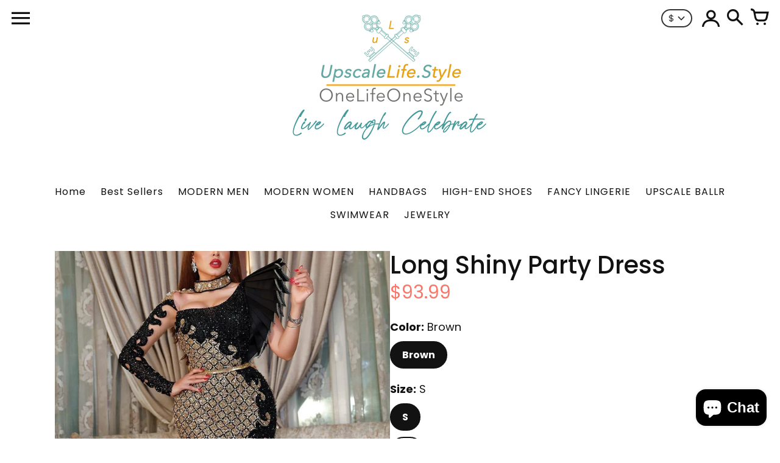

--- FILE ---
content_type: text/html; charset=utf-8
request_url: https://www.onelifeonestyle.com/products/long-shiny-party-dress
body_size: 30926
content:
<!doctype html>
<!-- Colors Theme Version 9.12.0 by Small Victories -->
<html class="no-js" lang="en">
  <head>
    <meta charset="utf-8">
    <meta http-equiv="X-UA-Compatible" content="IE=edge">
    <meta name="viewport" content="width=device-width,initial-scale=1">
    <meta name="theme-color" content="">
    <link rel="canonical" href="https://www.onelifeonestyle.com/products/long-shiny-party-dress">
    <link rel="preconnect" href="https://cdn.shopify.com" crossorigin>
    <link rel="preconnect" href="https://fonts.shopifycdn.com" crossorigin>

    <title>Long Shiny Party Dress &ndash; UPSCALE LIFESTYLE</title>

    <meta name="description" content="SPECIFICATIONSWaistline: empireType: RegularStyle: Office LadySleeve Style: RegularSleeve Length(cm): FullSilhouette: SheathSeason: SummerRelease Date: Summer 2021Profile Type: HPattern Type: SolidOrigin: CN(Origin)Neckline: TurtleneckModel Number: NS211154Material Composition: Synthetic fiberMaterial: AssortedMaterial"><link rel="icon" type="image/png" href="//www.onelifeonestyle.com/cdn/shop/files/OneFavicon1.png?crop=center&height=32&v=1665208681&width=32"><meta property="og:site_name" content="UPSCALE LIFESTYLE">
<meta property="og:url" content="https://www.onelifeonestyle.com/products/long-shiny-party-dress">
<meta property="og:title" content="Long Shiny Party Dress">
<meta property="og:type" content="product">
<meta property="og:description" content="SPECIFICATIONSWaistline: empireType: RegularStyle: Office LadySleeve Style: RegularSleeve Length(cm): FullSilhouette: SheathSeason: SummerRelease Date: Summer 2021Profile Type: HPattern Type: SolidOrigin: CN(Origin)Neckline: TurtleneckModel Number: NS211154Material Composition: Synthetic fiberMaterial: AssortedMaterial"><meta property="og:image" content="http://www.onelifeonestyle.com/cdn/shop/products/S2e417c5421cd4938b5348a2da868c1fer.jpg?v=1648844516">
  <meta property="og:image:secure_url" content="https://www.onelifeonestyle.com/cdn/shop/products/S2e417c5421cd4938b5348a2da868c1fer.jpg?v=1648844516">
  <meta property="og:image:width" content="750">
  <meta property="og:image:height" content="1000"><meta property="og:price:amount" content="93.99">
  <meta property="og:price:currency" content="USD"><meta name="twitter:site" content="@UpscaleLifestyl"><meta name="twitter:card" content="summary_large_image">
<meta name="twitter:title" content="Long Shiny Party Dress">
<meta name="twitter:description" content="SPECIFICATIONSWaistline: empireType: RegularStyle: Office LadySleeve Style: RegularSleeve Length(cm): FullSilhouette: SheathSeason: SummerRelease Date: Summer 2021Profile Type: HPattern Type: SolidOrigin: CN(Origin)Neckline: TurtleneckModel Number: NS211154Material Composition: Synthetic fiberMaterial: AssortedMaterial">
    <script>
  document.documentElement.className = document.documentElement.className.replace('no-js', '');
  window.Colors = {
    strings: {
      add_to_cart: "Add to cart",
      unavailable: "Unavailable",
      zoom_close: "Close (Esc)",
      zoom_previous: "Previous (Left arrow key)",
      zoom_next: "Next (Right arrow key)",
      from_price: "From {{ lowest_price }}",
      money_format: "${{amount}}",
      addressError: "Error looking up that address",
      addressNoResults: "No results for that address",
      addressQueryLimit: "You have exceeded the Google API usage limit. Consider upgrading to a \u003ca href=\"https:\/\/developers.google.com\/maps\/premium\/usage-limits\"\u003ePremium Plan\u003c\/a\u003e.",
      authError: "There was a problem authenticating your Google Maps API Key.",
      customer_delete_question: "Are you sure you wish to delete this address?",
      cart_empty: "Your cart is currently empty.",
      in_stock: "In stock, ready to ship",
      low_stock: "Low stock: {{ units }} items left"
    },
    routes: {
      cart_url: '/cart'
    },
    settings: {
      predictive_search_show_queries: true
    }
  };
</script>

<script src="//www.onelifeonestyle.com/cdn/shop/t/7/assets/colors.js?v=39913946544980217861722085484" defer="defer"></script>
    <style data-shopify>
@font-face {
  font-family: Poppins;
  font-weight: 700;
  font-style: normal;
  font-display: swap;
  src: url("//www.onelifeonestyle.com/cdn/fonts/poppins/poppins_n7.56758dcf284489feb014a026f3727f2f20a54626.woff2") format("woff2"),
       url("//www.onelifeonestyle.com/cdn/fonts/poppins/poppins_n7.f34f55d9b3d3205d2cd6f64955ff4b36f0cfd8da.woff") format("woff");
}
h1.logo {
      font-family: Poppins, sans-serif;
      font-weight: 700;
      text-transform: none;
    }
@font-face {
  font-family: Poppins;
  font-weight: 400;
  font-style: normal;
  font-display: swap;
  src: url("//www.onelifeonestyle.com/cdn/fonts/poppins/poppins_n4.0ba78fa5af9b0e1a374041b3ceaadf0a43b41362.woff2") format("woff2"),
       url("//www.onelifeonestyle.com/cdn/fonts/poppins/poppins_n4.214741a72ff2596839fc9760ee7a770386cf16ca.woff") format("woff");
}
@font-face {
  font-family: Poppins;
  font-weight: 500;
  font-style: normal;
  font-display: swap;
  src: url("//www.onelifeonestyle.com/cdn/fonts/poppins/poppins_n5.ad5b4b72b59a00358afc706450c864c3c8323842.woff2") format("woff2"),
       url("//www.onelifeonestyle.com/cdn/fonts/poppins/poppins_n5.33757fdf985af2d24b32fcd84c9a09224d4b2c39.woff") format("woff");
}
@font-face {
  font-family: Poppins;
  font-weight: 400;
  font-style: normal;
  font-display: swap;
  src: url("//www.onelifeonestyle.com/cdn/fonts/poppins/poppins_n4.0ba78fa5af9b0e1a374041b3ceaadf0a43b41362.woff2") format("woff2"),
       url("//www.onelifeonestyle.com/cdn/fonts/poppins/poppins_n4.214741a72ff2596839fc9760ee7a770386cf16ca.woff") format("woff");
}
@font-face {
  font-family: Poppins;
  font-weight: 700;
  font-style: normal;
  font-display: swap;
  src: url("//www.onelifeonestyle.com/cdn/fonts/poppins/poppins_n7.56758dcf284489feb014a026f3727f2f20a54626.woff2") format("woff2"),
       url("//www.onelifeonestyle.com/cdn/fonts/poppins/poppins_n7.f34f55d9b3d3205d2cd6f64955ff4b36f0cfd8da.woff") format("woff");
}
@font-face {
  font-family: "Work Sans";
  font-weight: 400;
  font-style: normal;
  font-display: swap;
  src: url("//www.onelifeonestyle.com/cdn/fonts/work_sans/worksans_n4.b7973b3d07d0ace13de1b1bea9c45759cdbe12cf.woff2") format("woff2"),
       url("//www.onelifeonestyle.com/cdn/fonts/work_sans/worksans_n4.cf5ceb1e6d373a9505e637c1aff0a71d0959556d.woff") format("woff");
}
@font-face {
  font-family: "Work Sans";
  font-weight: 700;
  font-style: normal;
  font-display: swap;
  src: url("//www.onelifeonestyle.com/cdn/fonts/work_sans/worksans_n7.e2cf5bd8f2c7e9d30c030f9ea8eafc69f5a92f7b.woff2") format("woff2"),
       url("//www.onelifeonestyle.com/cdn/fonts/work_sans/worksans_n7.20f1c80359e7f7b4327b81543e1acb5c32cd03cd.woff") format("woff");
}
@font-face {
    font-family: 'FontColors';
    src: url('//www.onelifeonestyle.com/cdn/shop/t/7/assets/colors.eot?v=136829410950942037451722085484');
    src: url('//www.onelifeonestyle.com/cdn/shop/t/7/assets/colors.eot?%23iefix&v=136829410950942037451722085484') format('embedded-opentype'), url('//www.onelifeonestyle.com/cdn/shop/t/7/assets/colors.woff?v=26695500757576906391722085484') format('woff'), url('//www.onelifeonestyle.com/cdn/shop/t/7/assets/colors.ttf?v=1131521807946070231722085484') format('truetype'), url('//www.onelifeonestyle.com/cdn/shop/t/7/assets/colors.svg?v=33714351641309317371722085484') format('svg');
    font-weight: normal;
    font-style: normal;
    font-display: swap;
  }
  :root {
    --font-header-family: Poppins, sans-serif;
    --font-header-style: normal;
    --font-header-weight: 400;
    --font-header-weight-bolder: 500;
    --font-header-text-transform: none;
    --font-header-scale: 1.0;

    --font-buttons-family: Poppins, sans-serif;
    --font-buttons-style: normal;
    --font-buttons-weight: 400;
    --font-buttons-weight-bolder: 700;
    --font-buttons-text-transform: none;

    --font-base-family: "Work Sans", sans-serif;
    --font-base-style: normal;
    --font-base-weight: 400;
    --font-base-weight-bolder: 700;
    --font-base-scale: 1.0;

    --color-body-bg: #ffffff;
    --color-body-text: #121212;
    --color-section-bg: #f3f0ee;
    --color-accent: #FA766A;
    --color-sold-out: #353333;
    --color-footer-top-bg: #1C1E20;
    --color-footer-top-accent: #FA766A;
    --color-footer-top-text: #ffffff;
    --color-footer-btm-bg: #000000;
    --color-footer-btm-text: #ffffff;
    --color-logo-text: #121212;
    --color-share-text: #ffffff;
    --color-facebook-bg: #d8d8d8;
    --color-twitter-bg: #d8d8d8;
    --color-pinterest-bg: #d8d8d8;
    --color-correct: #00730B;
    --color-error: #DD2200;
    --color-error-neg: #FFFFFF;

    --color-body-bg-rgb: 255, 255, 255;
    --color-body-text-rgb: 18, 18, 18;
    --color-accent-rgb: 250, 118, 106;

    --color-body-text-neg: #ffffff;
    --color-accent-neg: #ffffff;
    --color-sold-out-neg: #ffffff;

    --color-policy-cointainer-bg: ;
    --color-input-bg: #ffffff;

    --color-footer-btm-text-adaptative: #ffffff;

    --color-body-text-lg-5: #1f1f1f;
    --color-body-text-lg-20: #454545;
    --color-body-text-lg-50: #929292;
    --color-footer-top-text-lg-10: #ffffff;

    --color-body-text-dk-10: #000000;
    --color-body-text-neg-dk-20: #cccccc;
    --color-accent-dk-5:  #f95f51;
    --color-section-bg-dk-5: #e8e3df;
    --color-section-bg-dk-7: #e3dcd8;
    --color-accent-neg-alpha-50: rgba(255, 255, 255, 0.5);

    --color-body-text-light: rgba(var(--color-body-text-rgb), 0.6);
    --color-body-text-very-light: rgba(var(--color-body-text-rgb), 0.25);

    --page-max-width: 2000px;
    --content-max-width: 550px;
    --section-headers-text-decoration: none;
  }

  @media (min-width: 2000px) {
    .main .layout .shopify-section .content {
      margin-left: 0 !important;
      margin-right: 0 !important;
    }
    .main .layout .shopify-section .content.expanded {
      padding-left: 0 !important;
      padding-right: 0 !important;
    }
    .section-header .header.show-background .background {
      left: 0 !important;
      right: 0 !important;
    }
  }
</style>


  <link rel="preload" as="font" href="//www.onelifeonestyle.com/cdn/fonts/poppins/poppins_n7.56758dcf284489feb014a026f3727f2f20a54626.woff2" type="font/woff2" crossorigin><link rel="preload" as="font" href="//www.onelifeonestyle.com/cdn/fonts/poppins/poppins_n4.0ba78fa5af9b0e1a374041b3ceaadf0a43b41362.woff2" type="font/woff2" crossorigin>
  <link rel="preload" as="font" href="//www.onelifeonestyle.com/cdn/fonts/poppins/poppins_n5.ad5b4b72b59a00358afc706450c864c3c8323842.woff2" type="font/woff2" crossorigin><link rel="preload" as="font" href="//www.onelifeonestyle.com/cdn/fonts/poppins/poppins_n4.0ba78fa5af9b0e1a374041b3ceaadf0a43b41362.woff2" type="font/woff2" crossorigin>
  <link rel="preload" as="font" href="//www.onelifeonestyle.com/cdn/fonts/poppins/poppins_n7.56758dcf284489feb014a026f3727f2f20a54626.woff2" type="font/woff2" crossorigin><link rel="preload" as="font" href="//www.onelifeonestyle.com/cdn/fonts/work_sans/worksans_n4.b7973b3d07d0ace13de1b1bea9c45759cdbe12cf.woff2" type="font/woff2" crossorigin>
  <link rel="preload" as="font" href="//www.onelifeonestyle.com/cdn/fonts/work_sans/worksans_n7.e2cf5bd8f2c7e9d30c030f9ea8eafc69f5a92f7b.woff2" type="font/woff2" crossorigin><link rel="preload" as="font" href="//www.onelifeonestyle.com/cdn/shop/t/7/assets/colors.woff?v=26695500757576906391722085484" type="font/woff" crossorigin>

<link href="//www.onelifeonestyle.com/cdn/shop/t/7/assets/colors.css?v=26997754456450809761722085484" rel="stylesheet" type="text/css" media="all" />
    <script>window.performance && window.performance.mark && window.performance.mark('shopify.content_for_header.start');</script><meta name="google-site-verification" content="QARmGnpuO88W289VhAkx3VozTEnUSdVkOlBQaasxfqo">
<meta id="shopify-digital-wallet" name="shopify-digital-wallet" content="/18102855/digital_wallets/dialog">
<meta name="shopify-checkout-api-token" content="0ac4fe89b81754d11659cb8c40ac23ef">
<meta id="in-context-paypal-metadata" data-shop-id="18102855" data-venmo-supported="true" data-environment="production" data-locale="en_US" data-paypal-v4="true" data-currency="USD">
<link rel="alternate" type="application/json+oembed" href="https://www.onelifeonestyle.com/products/long-shiny-party-dress.oembed">
<script async="async" src="/checkouts/internal/preloads.js?locale=en-US"></script>
<script id="shopify-features" type="application/json">{"accessToken":"0ac4fe89b81754d11659cb8c40ac23ef","betas":["rich-media-storefront-analytics"],"domain":"www.onelifeonestyle.com","predictiveSearch":true,"shopId":18102855,"locale":"en"}</script>
<script>var Shopify = Shopify || {};
Shopify.shop = "upscale-lifestyle.myshopify.com";
Shopify.locale = "en";
Shopify.currency = {"active":"USD","rate":"1.0"};
Shopify.country = "US";
Shopify.theme = {"name":"Updated copy of Colors","id":143785623807,"schema_name":"Colors","schema_version":"9.12.0","theme_store_id":757,"role":"main"};
Shopify.theme.handle = "null";
Shopify.theme.style = {"id":null,"handle":null};
Shopify.cdnHost = "www.onelifeonestyle.com/cdn";
Shopify.routes = Shopify.routes || {};
Shopify.routes.root = "/";</script>
<script type="module">!function(o){(o.Shopify=o.Shopify||{}).modules=!0}(window);</script>
<script>!function(o){function n(){var o=[];function n(){o.push(Array.prototype.slice.apply(arguments))}return n.q=o,n}var t=o.Shopify=o.Shopify||{};t.loadFeatures=n(),t.autoloadFeatures=n()}(window);</script>
<script id="shop-js-analytics" type="application/json">{"pageType":"product"}</script>
<script defer="defer" async type="module" src="//www.onelifeonestyle.com/cdn/shopifycloud/shop-js/modules/v2/client.init-shop-cart-sync_BN7fPSNr.en.esm.js"></script>
<script defer="defer" async type="module" src="//www.onelifeonestyle.com/cdn/shopifycloud/shop-js/modules/v2/chunk.common_Cbph3Kss.esm.js"></script>
<script defer="defer" async type="module" src="//www.onelifeonestyle.com/cdn/shopifycloud/shop-js/modules/v2/chunk.modal_DKumMAJ1.esm.js"></script>
<script type="module">
  await import("//www.onelifeonestyle.com/cdn/shopifycloud/shop-js/modules/v2/client.init-shop-cart-sync_BN7fPSNr.en.esm.js");
await import("//www.onelifeonestyle.com/cdn/shopifycloud/shop-js/modules/v2/chunk.common_Cbph3Kss.esm.js");
await import("//www.onelifeonestyle.com/cdn/shopifycloud/shop-js/modules/v2/chunk.modal_DKumMAJ1.esm.js");

  window.Shopify.SignInWithShop?.initShopCartSync?.({"fedCMEnabled":true,"windoidEnabled":true});

</script>
<script>(function() {
  var isLoaded = false;
  function asyncLoad() {
    if (isLoaded) return;
    isLoaded = true;
    var urls = ["\/\/shopify.privy.com\/widget.js?shop=upscale-lifestyle.myshopify.com","\/\/cdn.shopify.com\/proxy\/43bdfb1c07e8d92a87ebb1df32aa1f22830dd85cef40511ccaf8250b7bc47641\/static.cdn.printful.com\/static\/js\/external\/shopify-product-customizer.js?v=0.28\u0026shop=upscale-lifestyle.myshopify.com\u0026sp-cache-control=cHVibGljLCBtYXgtYWdlPTkwMA"];
    for (var i = 0; i < urls.length; i++) {
      var s = document.createElement('script');
      s.type = 'text/javascript';
      s.async = true;
      s.src = urls[i];
      var x = document.getElementsByTagName('script')[0];
      x.parentNode.insertBefore(s, x);
    }
  };
  if(window.attachEvent) {
    window.attachEvent('onload', asyncLoad);
  } else {
    window.addEventListener('load', asyncLoad, false);
  }
})();</script>
<script id="__st">var __st={"a":18102855,"offset":-18000,"reqid":"16c4ddb2-559e-4d42-8c20-1a2b389af783-1769911074","pageurl":"www.onelifeonestyle.com\/products\/long-shiny-party-dress","u":"8034fbc09178","p":"product","rtyp":"product","rid":7599153905919};</script>
<script>window.ShopifyPaypalV4VisibilityTracking = true;</script>
<script id="captcha-bootstrap">!function(){'use strict';const t='contact',e='account',n='new_comment',o=[[t,t],['blogs',n],['comments',n],[t,'customer']],c=[[e,'customer_login'],[e,'guest_login'],[e,'recover_customer_password'],[e,'create_customer']],r=t=>t.map((([t,e])=>`form[action*='/${t}']:not([data-nocaptcha='true']) input[name='form_type'][value='${e}']`)).join(','),a=t=>()=>t?[...document.querySelectorAll(t)].map((t=>t.form)):[];function s(){const t=[...o],e=r(t);return a(e)}const i='password',u='form_key',d=['recaptcha-v3-token','g-recaptcha-response','h-captcha-response',i],f=()=>{try{return window.sessionStorage}catch{return}},m='__shopify_v',_=t=>t.elements[u];function p(t,e,n=!1){try{const o=window.sessionStorage,c=JSON.parse(o.getItem(e)),{data:r}=function(t){const{data:e,action:n}=t;return t[m]||n?{data:e,action:n}:{data:t,action:n}}(c);for(const[e,n]of Object.entries(r))t.elements[e]&&(t.elements[e].value=n);n&&o.removeItem(e)}catch(o){console.error('form repopulation failed',{error:o})}}const l='form_type',E='cptcha';function T(t){t.dataset[E]=!0}const w=window,h=w.document,L='Shopify',v='ce_forms',y='captcha';let A=!1;((t,e)=>{const n=(g='f06e6c50-85a8-45c8-87d0-21a2b65856fe',I='https://cdn.shopify.com/shopifycloud/storefront-forms-hcaptcha/ce_storefront_forms_captcha_hcaptcha.v1.5.2.iife.js',D={infoText:'Protected by hCaptcha',privacyText:'Privacy',termsText:'Terms'},(t,e,n)=>{const o=w[L][v],c=o.bindForm;if(c)return c(t,g,e,D).then(n);var r;o.q.push([[t,g,e,D],n]),r=I,A||(h.body.append(Object.assign(h.createElement('script'),{id:'captcha-provider',async:!0,src:r})),A=!0)});var g,I,D;w[L]=w[L]||{},w[L][v]=w[L][v]||{},w[L][v].q=[],w[L][y]=w[L][y]||{},w[L][y].protect=function(t,e){n(t,void 0,e),T(t)},Object.freeze(w[L][y]),function(t,e,n,w,h,L){const[v,y,A,g]=function(t,e,n){const i=e?o:[],u=t?c:[],d=[...i,...u],f=r(d),m=r(i),_=r(d.filter((([t,e])=>n.includes(e))));return[a(f),a(m),a(_),s()]}(w,h,L),I=t=>{const e=t.target;return e instanceof HTMLFormElement?e:e&&e.form},D=t=>v().includes(t);t.addEventListener('submit',(t=>{const e=I(t);if(!e)return;const n=D(e)&&!e.dataset.hcaptchaBound&&!e.dataset.recaptchaBound,o=_(e),c=g().includes(e)&&(!o||!o.value);(n||c)&&t.preventDefault(),c&&!n&&(function(t){try{if(!f())return;!function(t){const e=f();if(!e)return;const n=_(t);if(!n)return;const o=n.value;o&&e.removeItem(o)}(t);const e=Array.from(Array(32),(()=>Math.random().toString(36)[2])).join('');!function(t,e){_(t)||t.append(Object.assign(document.createElement('input'),{type:'hidden',name:u})),t.elements[u].value=e}(t,e),function(t,e){const n=f();if(!n)return;const o=[...t.querySelectorAll(`input[type='${i}']`)].map((({name:t})=>t)),c=[...d,...o],r={};for(const[a,s]of new FormData(t).entries())c.includes(a)||(r[a]=s);n.setItem(e,JSON.stringify({[m]:1,action:t.action,data:r}))}(t,e)}catch(e){console.error('failed to persist form',e)}}(e),e.submit())}));const S=(t,e)=>{t&&!t.dataset[E]&&(n(t,e.some((e=>e===t))),T(t))};for(const o of['focusin','change'])t.addEventListener(o,(t=>{const e=I(t);D(e)&&S(e,y())}));const B=e.get('form_key'),M=e.get(l),P=B&&M;t.addEventListener('DOMContentLoaded',(()=>{const t=y();if(P)for(const e of t)e.elements[l].value===M&&p(e,B);[...new Set([...A(),...v().filter((t=>'true'===t.dataset.shopifyCaptcha))])].forEach((e=>S(e,t)))}))}(h,new URLSearchParams(w.location.search),n,t,e,['guest_login'])})(!0,!0)}();</script>
<script integrity="sha256-4kQ18oKyAcykRKYeNunJcIwy7WH5gtpwJnB7kiuLZ1E=" data-source-attribution="shopify.loadfeatures" defer="defer" src="//www.onelifeonestyle.com/cdn/shopifycloud/storefront/assets/storefront/load_feature-a0a9edcb.js" crossorigin="anonymous"></script>
<script data-source-attribution="shopify.dynamic_checkout.dynamic.init">var Shopify=Shopify||{};Shopify.PaymentButton=Shopify.PaymentButton||{isStorefrontPortableWallets:!0,init:function(){window.Shopify.PaymentButton.init=function(){};var t=document.createElement("script");t.src="https://www.onelifeonestyle.com/cdn/shopifycloud/portable-wallets/latest/portable-wallets.en.js",t.type="module",document.head.appendChild(t)}};
</script>
<script data-source-attribution="shopify.dynamic_checkout.buyer_consent">
  function portableWalletsHideBuyerConsent(e){var t=document.getElementById("shopify-buyer-consent"),n=document.getElementById("shopify-subscription-policy-button");t&&n&&(t.classList.add("hidden"),t.setAttribute("aria-hidden","true"),n.removeEventListener("click",e))}function portableWalletsShowBuyerConsent(e){var t=document.getElementById("shopify-buyer-consent"),n=document.getElementById("shopify-subscription-policy-button");t&&n&&(t.classList.remove("hidden"),t.removeAttribute("aria-hidden"),n.addEventListener("click",e))}window.Shopify?.PaymentButton&&(window.Shopify.PaymentButton.hideBuyerConsent=portableWalletsHideBuyerConsent,window.Shopify.PaymentButton.showBuyerConsent=portableWalletsShowBuyerConsent);
</script>
<script>
  function portableWalletsCleanup(e){e&&e.src&&console.error("Failed to load portable wallets script "+e.src);var t=document.querySelectorAll("shopify-accelerated-checkout .shopify-payment-button__skeleton, shopify-accelerated-checkout-cart .wallet-cart-button__skeleton"),e=document.getElementById("shopify-buyer-consent");for(let e=0;e<t.length;e++)t[e].remove();e&&e.remove()}function portableWalletsNotLoadedAsModule(e){e instanceof ErrorEvent&&"string"==typeof e.message&&e.message.includes("import.meta")&&"string"==typeof e.filename&&e.filename.includes("portable-wallets")&&(window.removeEventListener("error",portableWalletsNotLoadedAsModule),window.Shopify.PaymentButton.failedToLoad=e,"loading"===document.readyState?document.addEventListener("DOMContentLoaded",window.Shopify.PaymentButton.init):window.Shopify.PaymentButton.init())}window.addEventListener("error",portableWalletsNotLoadedAsModule);
</script>

<script type="module" src="https://www.onelifeonestyle.com/cdn/shopifycloud/portable-wallets/latest/portable-wallets.en.js" onError="portableWalletsCleanup(this)" crossorigin="anonymous"></script>
<script nomodule>
  document.addEventListener("DOMContentLoaded", portableWalletsCleanup);
</script>

<script id='scb4127' type='text/javascript' async='' src='https://www.onelifeonestyle.com/cdn/shopifycloud/privacy-banner/storefront-banner.js'></script><link id="shopify-accelerated-checkout-styles" rel="stylesheet" media="screen" href="https://www.onelifeonestyle.com/cdn/shopifycloud/portable-wallets/latest/accelerated-checkout-backwards-compat.css" crossorigin="anonymous">
<style id="shopify-accelerated-checkout-cart">
        #shopify-buyer-consent {
  margin-top: 1em;
  display: inline-block;
  width: 100%;
}

#shopify-buyer-consent.hidden {
  display: none;
}

#shopify-subscription-policy-button {
  background: none;
  border: none;
  padding: 0;
  text-decoration: underline;
  font-size: inherit;
  cursor: pointer;
}

#shopify-subscription-policy-button::before {
  box-shadow: none;
}

      </style>

<script>window.performance && window.performance.mark && window.performance.mark('shopify.content_for_header.end');</script>
  <script src="https://cdn.shopify.com/extensions/e8878072-2f6b-4e89-8082-94b04320908d/inbox-1254/assets/inbox-chat-loader.js" type="text/javascript" defer="defer"></script>
<link href="https://monorail-edge.shopifysvc.com" rel="dns-prefetch">
<script>(function(){if ("sendBeacon" in navigator && "performance" in window) {try {var session_token_from_headers = performance.getEntriesByType('navigation')[0].serverTiming.find(x => x.name == '_s').description;} catch {var session_token_from_headers = undefined;}var session_cookie_matches = document.cookie.match(/_shopify_s=([^;]*)/);var session_token_from_cookie = session_cookie_matches && session_cookie_matches.length === 2 ? session_cookie_matches[1] : "";var session_token = session_token_from_headers || session_token_from_cookie || "";function handle_abandonment_event(e) {var entries = performance.getEntries().filter(function(entry) {return /monorail-edge.shopifysvc.com/.test(entry.name);});if (!window.abandonment_tracked && entries.length === 0) {window.abandonment_tracked = true;var currentMs = Date.now();var navigation_start = performance.timing.navigationStart;var payload = {shop_id: 18102855,url: window.location.href,navigation_start,duration: currentMs - navigation_start,session_token,page_type: "product"};window.navigator.sendBeacon("https://monorail-edge.shopifysvc.com/v1/produce", JSON.stringify({schema_id: "online_store_buyer_site_abandonment/1.1",payload: payload,metadata: {event_created_at_ms: currentMs,event_sent_at_ms: currentMs}}));}}window.addEventListener('pagehide', handle_abandonment_event);}}());</script>
<script id="web-pixels-manager-setup">(function e(e,d,r,n,o){if(void 0===o&&(o={}),!Boolean(null===(a=null===(i=window.Shopify)||void 0===i?void 0:i.analytics)||void 0===a?void 0:a.replayQueue)){var i,a;window.Shopify=window.Shopify||{};var t=window.Shopify;t.analytics=t.analytics||{};var s=t.analytics;s.replayQueue=[],s.publish=function(e,d,r){return s.replayQueue.push([e,d,r]),!0};try{self.performance.mark("wpm:start")}catch(e){}var l=function(){var e={modern:/Edge?\/(1{2}[4-9]|1[2-9]\d|[2-9]\d{2}|\d{4,})\.\d+(\.\d+|)|Firefox\/(1{2}[4-9]|1[2-9]\d|[2-9]\d{2}|\d{4,})\.\d+(\.\d+|)|Chrom(ium|e)\/(9{2}|\d{3,})\.\d+(\.\d+|)|(Maci|X1{2}).+ Version\/(15\.\d+|(1[6-9]|[2-9]\d|\d{3,})\.\d+)([,.]\d+|)( \(\w+\)|)( Mobile\/\w+|) Safari\/|Chrome.+OPR\/(9{2}|\d{3,})\.\d+\.\d+|(CPU[ +]OS|iPhone[ +]OS|CPU[ +]iPhone|CPU IPhone OS|CPU iPad OS)[ +]+(15[._]\d+|(1[6-9]|[2-9]\d|\d{3,})[._]\d+)([._]\d+|)|Android:?[ /-](13[3-9]|1[4-9]\d|[2-9]\d{2}|\d{4,})(\.\d+|)(\.\d+|)|Android.+Firefox\/(13[5-9]|1[4-9]\d|[2-9]\d{2}|\d{4,})\.\d+(\.\d+|)|Android.+Chrom(ium|e)\/(13[3-9]|1[4-9]\d|[2-9]\d{2}|\d{4,})\.\d+(\.\d+|)|SamsungBrowser\/([2-9]\d|\d{3,})\.\d+/,legacy:/Edge?\/(1[6-9]|[2-9]\d|\d{3,})\.\d+(\.\d+|)|Firefox\/(5[4-9]|[6-9]\d|\d{3,})\.\d+(\.\d+|)|Chrom(ium|e)\/(5[1-9]|[6-9]\d|\d{3,})\.\d+(\.\d+|)([\d.]+$|.*Safari\/(?![\d.]+ Edge\/[\d.]+$))|(Maci|X1{2}).+ Version\/(10\.\d+|(1[1-9]|[2-9]\d|\d{3,})\.\d+)([,.]\d+|)( \(\w+\)|)( Mobile\/\w+|) Safari\/|Chrome.+OPR\/(3[89]|[4-9]\d|\d{3,})\.\d+\.\d+|(CPU[ +]OS|iPhone[ +]OS|CPU[ +]iPhone|CPU IPhone OS|CPU iPad OS)[ +]+(10[._]\d+|(1[1-9]|[2-9]\d|\d{3,})[._]\d+)([._]\d+|)|Android:?[ /-](13[3-9]|1[4-9]\d|[2-9]\d{2}|\d{4,})(\.\d+|)(\.\d+|)|Mobile Safari.+OPR\/([89]\d|\d{3,})\.\d+\.\d+|Android.+Firefox\/(13[5-9]|1[4-9]\d|[2-9]\d{2}|\d{4,})\.\d+(\.\d+|)|Android.+Chrom(ium|e)\/(13[3-9]|1[4-9]\d|[2-9]\d{2}|\d{4,})\.\d+(\.\d+|)|Android.+(UC? ?Browser|UCWEB|U3)[ /]?(15\.([5-9]|\d{2,})|(1[6-9]|[2-9]\d|\d{3,})\.\d+)\.\d+|SamsungBrowser\/(5\.\d+|([6-9]|\d{2,})\.\d+)|Android.+MQ{2}Browser\/(14(\.(9|\d{2,})|)|(1[5-9]|[2-9]\d|\d{3,})(\.\d+|))(\.\d+|)|K[Aa][Ii]OS\/(3\.\d+|([4-9]|\d{2,})\.\d+)(\.\d+|)/},d=e.modern,r=e.legacy,n=navigator.userAgent;return n.match(d)?"modern":n.match(r)?"legacy":"unknown"}(),u="modern"===l?"modern":"legacy",c=(null!=n?n:{modern:"",legacy:""})[u],f=function(e){return[e.baseUrl,"/wpm","/b",e.hashVersion,"modern"===e.buildTarget?"m":"l",".js"].join("")}({baseUrl:d,hashVersion:r,buildTarget:u}),m=function(e){var d=e.version,r=e.bundleTarget,n=e.surface,o=e.pageUrl,i=e.monorailEndpoint;return{emit:function(e){var a=e.status,t=e.errorMsg,s=(new Date).getTime(),l=JSON.stringify({metadata:{event_sent_at_ms:s},events:[{schema_id:"web_pixels_manager_load/3.1",payload:{version:d,bundle_target:r,page_url:o,status:a,surface:n,error_msg:t},metadata:{event_created_at_ms:s}}]});if(!i)return console&&console.warn&&console.warn("[Web Pixels Manager] No Monorail endpoint provided, skipping logging."),!1;try{return self.navigator.sendBeacon.bind(self.navigator)(i,l)}catch(e){}var u=new XMLHttpRequest;try{return u.open("POST",i,!0),u.setRequestHeader("Content-Type","text/plain"),u.send(l),!0}catch(e){return console&&console.warn&&console.warn("[Web Pixels Manager] Got an unhandled error while logging to Monorail."),!1}}}}({version:r,bundleTarget:l,surface:e.surface,pageUrl:self.location.href,monorailEndpoint:e.monorailEndpoint});try{o.browserTarget=l,function(e){var d=e.src,r=e.async,n=void 0===r||r,o=e.onload,i=e.onerror,a=e.sri,t=e.scriptDataAttributes,s=void 0===t?{}:t,l=document.createElement("script"),u=document.querySelector("head"),c=document.querySelector("body");if(l.async=n,l.src=d,a&&(l.integrity=a,l.crossOrigin="anonymous"),s)for(var f in s)if(Object.prototype.hasOwnProperty.call(s,f))try{l.dataset[f]=s[f]}catch(e){}if(o&&l.addEventListener("load",o),i&&l.addEventListener("error",i),u)u.appendChild(l);else{if(!c)throw new Error("Did not find a head or body element to append the script");c.appendChild(l)}}({src:f,async:!0,onload:function(){if(!function(){var e,d;return Boolean(null===(d=null===(e=window.Shopify)||void 0===e?void 0:e.analytics)||void 0===d?void 0:d.initialized)}()){var d=window.webPixelsManager.init(e)||void 0;if(d){var r=window.Shopify.analytics;r.replayQueue.forEach((function(e){var r=e[0],n=e[1],o=e[2];d.publishCustomEvent(r,n,o)})),r.replayQueue=[],r.publish=d.publishCustomEvent,r.visitor=d.visitor,r.initialized=!0}}},onerror:function(){return m.emit({status:"failed",errorMsg:"".concat(f," has failed to load")})},sri:function(e){var d=/^sha384-[A-Za-z0-9+/=]+$/;return"string"==typeof e&&d.test(e)}(c)?c:"",scriptDataAttributes:o}),m.emit({status:"loading"})}catch(e){m.emit({status:"failed",errorMsg:(null==e?void 0:e.message)||"Unknown error"})}}})({shopId: 18102855,storefrontBaseUrl: "https://www.onelifeonestyle.com",extensionsBaseUrl: "https://extensions.shopifycdn.com/cdn/shopifycloud/web-pixels-manager",monorailEndpoint: "https://monorail-edge.shopifysvc.com/unstable/produce_batch",surface: "storefront-renderer",enabledBetaFlags: ["2dca8a86"],webPixelsConfigList: [{"id":"442695935","configuration":"{\"pixelCode\":\"C85GPK6VLJR6J630J5S0\"}","eventPayloadVersion":"v1","runtimeContext":"STRICT","scriptVersion":"22e92c2ad45662f435e4801458fb78cc","type":"APP","apiClientId":4383523,"privacyPurposes":["ANALYTICS","MARKETING","SALE_OF_DATA"],"dataSharingAdjustments":{"protectedCustomerApprovalScopes":["read_customer_address","read_customer_email","read_customer_name","read_customer_personal_data","read_customer_phone"]}},{"id":"208568575","configuration":"{\"pixel_id\":\"2909658612650614\",\"pixel_type\":\"facebook_pixel\",\"metaapp_system_user_token\":\"-\"}","eventPayloadVersion":"v1","runtimeContext":"OPEN","scriptVersion":"ca16bc87fe92b6042fbaa3acc2fbdaa6","type":"APP","apiClientId":2329312,"privacyPurposes":["ANALYTICS","MARKETING","SALE_OF_DATA"],"dataSharingAdjustments":{"protectedCustomerApprovalScopes":["read_customer_address","read_customer_email","read_customer_name","read_customer_personal_data","read_customer_phone"]}},{"id":"72548607","configuration":"{\"tagID\":\"2614133733331\"}","eventPayloadVersion":"v1","runtimeContext":"STRICT","scriptVersion":"18031546ee651571ed29edbe71a3550b","type":"APP","apiClientId":3009811,"privacyPurposes":["ANALYTICS","MARKETING","SALE_OF_DATA"],"dataSharingAdjustments":{"protectedCustomerApprovalScopes":["read_customer_address","read_customer_email","read_customer_name","read_customer_personal_data","read_customer_phone"]}},{"id":"shopify-app-pixel","configuration":"{}","eventPayloadVersion":"v1","runtimeContext":"STRICT","scriptVersion":"0450","apiClientId":"shopify-pixel","type":"APP","privacyPurposes":["ANALYTICS","MARKETING"]},{"id":"shopify-custom-pixel","eventPayloadVersion":"v1","runtimeContext":"LAX","scriptVersion":"0450","apiClientId":"shopify-pixel","type":"CUSTOM","privacyPurposes":["ANALYTICS","MARKETING"]}],isMerchantRequest: false,initData: {"shop":{"name":"UPSCALE LIFESTYLE","paymentSettings":{"currencyCode":"USD"},"myshopifyDomain":"upscale-lifestyle.myshopify.com","countryCode":"US","storefrontUrl":"https:\/\/www.onelifeonestyle.com"},"customer":null,"cart":null,"checkout":null,"productVariants":[{"price":{"amount":93.99,"currencyCode":"USD"},"product":{"title":"Long Shiny Party Dress","vendor":"UPSCALE LIFESTYLE","id":"7599153905919","untranslatedTitle":"Long Shiny Party Dress","url":"\/products\/long-shiny-party-dress","type":""},"id":"42626275082495","image":{"src":"\/\/www.onelifeonestyle.com\/cdn\/shop\/products\/S2e417c5421cd4938b5348a2da868c1fer.jpg?v=1648844516"},"sku":"14:200002985#Brown;5:100014064","title":"Brown \/ S","untranslatedTitle":"Brown \/ S"},{"price":{"amount":93.99,"currencyCode":"USD"},"product":{"title":"Long Shiny Party Dress","vendor":"UPSCALE LIFESTYLE","id":"7599153905919","untranslatedTitle":"Long Shiny Party Dress","url":"\/products\/long-shiny-party-dress","type":""},"id":"42626275115263","image":{"src":"\/\/www.onelifeonestyle.com\/cdn\/shop\/products\/S2e417c5421cd4938b5348a2da868c1fer.jpg?v=1648844516"},"sku":"14:200002985#Brown;5:361386","title":"Brown \/ M","untranslatedTitle":"Brown \/ M"},{"price":{"amount":93.99,"currencyCode":"USD"},"product":{"title":"Long Shiny Party Dress","vendor":"UPSCALE LIFESTYLE","id":"7599153905919","untranslatedTitle":"Long Shiny Party Dress","url":"\/products\/long-shiny-party-dress","type":""},"id":"42626275148031","image":{"src":"\/\/www.onelifeonestyle.com\/cdn\/shop\/products\/S2e417c5421cd4938b5348a2da868c1fer.jpg?v=1648844516"},"sku":"14:200002985#Brown;5:361385","title":"Brown \/ L","untranslatedTitle":"Brown \/ L"},{"price":{"amount":93.99,"currencyCode":"USD"},"product":{"title":"Long Shiny Party Dress","vendor":"UPSCALE LIFESTYLE","id":"7599153905919","untranslatedTitle":"Long Shiny Party Dress","url":"\/products\/long-shiny-party-dress","type":""},"id":"42626275180799","image":{"src":"\/\/www.onelifeonestyle.com\/cdn\/shop\/products\/S2e417c5421cd4938b5348a2da868c1fer.jpg?v=1648844516"},"sku":"14:200002985#Brown;5:100014065","title":"Brown \/ XL","untranslatedTitle":"Brown \/ XL"},{"price":{"amount":93.99,"currencyCode":"USD"},"product":{"title":"Long Shiny Party Dress","vendor":"UPSCALE LIFESTYLE","id":"7599153905919","untranslatedTitle":"Long Shiny Party Dress","url":"\/products\/long-shiny-party-dress","type":""},"id":"42626275213567","image":{"src":"\/\/www.onelifeonestyle.com\/cdn\/shop\/products\/S2e417c5421cd4938b5348a2da868c1fer.jpg?v=1648844516"},"sku":"14:200002985#Brown;5:4182","title":"Brown \/ XXL","untranslatedTitle":"Brown \/ XXL"}],"purchasingCompany":null},},"https://www.onelifeonestyle.com/cdn","1d2a099fw23dfb22ep557258f5m7a2edbae",{"modern":"","legacy":""},{"shopId":"18102855","storefrontBaseUrl":"https:\/\/www.onelifeonestyle.com","extensionBaseUrl":"https:\/\/extensions.shopifycdn.com\/cdn\/shopifycloud\/web-pixels-manager","surface":"storefront-renderer","enabledBetaFlags":"[\"2dca8a86\"]","isMerchantRequest":"false","hashVersion":"1d2a099fw23dfb22ep557258f5m7a2edbae","publish":"custom","events":"[[\"page_viewed\",{}],[\"product_viewed\",{\"productVariant\":{\"price\":{\"amount\":93.99,\"currencyCode\":\"USD\"},\"product\":{\"title\":\"Long Shiny Party Dress\",\"vendor\":\"UPSCALE LIFESTYLE\",\"id\":\"7599153905919\",\"untranslatedTitle\":\"Long Shiny Party Dress\",\"url\":\"\/products\/long-shiny-party-dress\",\"type\":\"\"},\"id\":\"42626275082495\",\"image\":{\"src\":\"\/\/www.onelifeonestyle.com\/cdn\/shop\/products\/S2e417c5421cd4938b5348a2da868c1fer.jpg?v=1648844516\"},\"sku\":\"14:200002985#Brown;5:100014064\",\"title\":\"Brown \/ S\",\"untranslatedTitle\":\"Brown \/ S\"}}]]"});</script><script>
  window.ShopifyAnalytics = window.ShopifyAnalytics || {};
  window.ShopifyAnalytics.meta = window.ShopifyAnalytics.meta || {};
  window.ShopifyAnalytics.meta.currency = 'USD';
  var meta = {"product":{"id":7599153905919,"gid":"gid:\/\/shopify\/Product\/7599153905919","vendor":"UPSCALE LIFESTYLE","type":"","handle":"long-shiny-party-dress","variants":[{"id":42626275082495,"price":9399,"name":"Long Shiny Party Dress - Brown \/ S","public_title":"Brown \/ S","sku":"14:200002985#Brown;5:100014064"},{"id":42626275115263,"price":9399,"name":"Long Shiny Party Dress - Brown \/ M","public_title":"Brown \/ M","sku":"14:200002985#Brown;5:361386"},{"id":42626275148031,"price":9399,"name":"Long Shiny Party Dress - Brown \/ L","public_title":"Brown \/ L","sku":"14:200002985#Brown;5:361385"},{"id":42626275180799,"price":9399,"name":"Long Shiny Party Dress - Brown \/ XL","public_title":"Brown \/ XL","sku":"14:200002985#Brown;5:100014065"},{"id":42626275213567,"price":9399,"name":"Long Shiny Party Dress - Brown \/ XXL","public_title":"Brown \/ XXL","sku":"14:200002985#Brown;5:4182"}],"remote":false},"page":{"pageType":"product","resourceType":"product","resourceId":7599153905919,"requestId":"16c4ddb2-559e-4d42-8c20-1a2b389af783-1769911074"}};
  for (var attr in meta) {
    window.ShopifyAnalytics.meta[attr] = meta[attr];
  }
</script>
<script class="analytics">
  (function () {
    var customDocumentWrite = function(content) {
      var jquery = null;

      if (window.jQuery) {
        jquery = window.jQuery;
      } else if (window.Checkout && window.Checkout.$) {
        jquery = window.Checkout.$;
      }

      if (jquery) {
        jquery('body').append(content);
      }
    };

    var hasLoggedConversion = function(token) {
      if (token) {
        return document.cookie.indexOf('loggedConversion=' + token) !== -1;
      }
      return false;
    }

    var setCookieIfConversion = function(token) {
      if (token) {
        var twoMonthsFromNow = new Date(Date.now());
        twoMonthsFromNow.setMonth(twoMonthsFromNow.getMonth() + 2);

        document.cookie = 'loggedConversion=' + token + '; expires=' + twoMonthsFromNow;
      }
    }

    var trekkie = window.ShopifyAnalytics.lib = window.trekkie = window.trekkie || [];
    if (trekkie.integrations) {
      return;
    }
    trekkie.methods = [
      'identify',
      'page',
      'ready',
      'track',
      'trackForm',
      'trackLink'
    ];
    trekkie.factory = function(method) {
      return function() {
        var args = Array.prototype.slice.call(arguments);
        args.unshift(method);
        trekkie.push(args);
        return trekkie;
      };
    };
    for (var i = 0; i < trekkie.methods.length; i++) {
      var key = trekkie.methods[i];
      trekkie[key] = trekkie.factory(key);
    }
    trekkie.load = function(config) {
      trekkie.config = config || {};
      trekkie.config.initialDocumentCookie = document.cookie;
      var first = document.getElementsByTagName('script')[0];
      var script = document.createElement('script');
      script.type = 'text/javascript';
      script.onerror = function(e) {
        var scriptFallback = document.createElement('script');
        scriptFallback.type = 'text/javascript';
        scriptFallback.onerror = function(error) {
                var Monorail = {
      produce: function produce(monorailDomain, schemaId, payload) {
        var currentMs = new Date().getTime();
        var event = {
          schema_id: schemaId,
          payload: payload,
          metadata: {
            event_created_at_ms: currentMs,
            event_sent_at_ms: currentMs
          }
        };
        return Monorail.sendRequest("https://" + monorailDomain + "/v1/produce", JSON.stringify(event));
      },
      sendRequest: function sendRequest(endpointUrl, payload) {
        // Try the sendBeacon API
        if (window && window.navigator && typeof window.navigator.sendBeacon === 'function' && typeof window.Blob === 'function' && !Monorail.isIos12()) {
          var blobData = new window.Blob([payload], {
            type: 'text/plain'
          });

          if (window.navigator.sendBeacon(endpointUrl, blobData)) {
            return true;
          } // sendBeacon was not successful

        } // XHR beacon

        var xhr = new XMLHttpRequest();

        try {
          xhr.open('POST', endpointUrl);
          xhr.setRequestHeader('Content-Type', 'text/plain');
          xhr.send(payload);
        } catch (e) {
          console.log(e);
        }

        return false;
      },
      isIos12: function isIos12() {
        return window.navigator.userAgent.lastIndexOf('iPhone; CPU iPhone OS 12_') !== -1 || window.navigator.userAgent.lastIndexOf('iPad; CPU OS 12_') !== -1;
      }
    };
    Monorail.produce('monorail-edge.shopifysvc.com',
      'trekkie_storefront_load_errors/1.1',
      {shop_id: 18102855,
      theme_id: 143785623807,
      app_name: "storefront",
      context_url: window.location.href,
      source_url: "//www.onelifeonestyle.com/cdn/s/trekkie.storefront.c59ea00e0474b293ae6629561379568a2d7c4bba.min.js"});

        };
        scriptFallback.async = true;
        scriptFallback.src = '//www.onelifeonestyle.com/cdn/s/trekkie.storefront.c59ea00e0474b293ae6629561379568a2d7c4bba.min.js';
        first.parentNode.insertBefore(scriptFallback, first);
      };
      script.async = true;
      script.src = '//www.onelifeonestyle.com/cdn/s/trekkie.storefront.c59ea00e0474b293ae6629561379568a2d7c4bba.min.js';
      first.parentNode.insertBefore(script, first);
    };
    trekkie.load(
      {"Trekkie":{"appName":"storefront","development":false,"defaultAttributes":{"shopId":18102855,"isMerchantRequest":null,"themeId":143785623807,"themeCityHash":"4158779156411271677","contentLanguage":"en","currency":"USD","eventMetadataId":"7416fe20-5049-4979-8550-a46133f320aa"},"isServerSideCookieWritingEnabled":true,"monorailRegion":"shop_domain","enabledBetaFlags":["65f19447","b5387b81"]},"Session Attribution":{},"S2S":{"facebookCapiEnabled":true,"source":"trekkie-storefront-renderer","apiClientId":580111}}
    );

    var loaded = false;
    trekkie.ready(function() {
      if (loaded) return;
      loaded = true;

      window.ShopifyAnalytics.lib = window.trekkie;

      var originalDocumentWrite = document.write;
      document.write = customDocumentWrite;
      try { window.ShopifyAnalytics.merchantGoogleAnalytics.call(this); } catch(error) {};
      document.write = originalDocumentWrite;

      window.ShopifyAnalytics.lib.page(null,{"pageType":"product","resourceType":"product","resourceId":7599153905919,"requestId":"16c4ddb2-559e-4d42-8c20-1a2b389af783-1769911074","shopifyEmitted":true});

      var match = window.location.pathname.match(/checkouts\/(.+)\/(thank_you|post_purchase)/)
      var token = match? match[1]: undefined;
      if (!hasLoggedConversion(token)) {
        setCookieIfConversion(token);
        window.ShopifyAnalytics.lib.track("Viewed Product",{"currency":"USD","variantId":42626275082495,"productId":7599153905919,"productGid":"gid:\/\/shopify\/Product\/7599153905919","name":"Long Shiny Party Dress - Brown \/ S","price":"93.99","sku":"14:200002985#Brown;5:100014064","brand":"UPSCALE LIFESTYLE","variant":"Brown \/ S","category":"","nonInteraction":true,"remote":false},undefined,undefined,{"shopifyEmitted":true});
      window.ShopifyAnalytics.lib.track("monorail:\/\/trekkie_storefront_viewed_product\/1.1",{"currency":"USD","variantId":42626275082495,"productId":7599153905919,"productGid":"gid:\/\/shopify\/Product\/7599153905919","name":"Long Shiny Party Dress - Brown \/ S","price":"93.99","sku":"14:200002985#Brown;5:100014064","brand":"UPSCALE LIFESTYLE","variant":"Brown \/ S","category":"","nonInteraction":true,"remote":false,"referer":"https:\/\/www.onelifeonestyle.com\/products\/long-shiny-party-dress"});
      }
    });


        var eventsListenerScript = document.createElement('script');
        eventsListenerScript.async = true;
        eventsListenerScript.src = "//www.onelifeonestyle.com/cdn/shopifycloud/storefront/assets/shop_events_listener-3da45d37.js";
        document.getElementsByTagName('head')[0].appendChild(eventsListenerScript);

})();</script>
<script
  defer
  src="https://www.onelifeonestyle.com/cdn/shopifycloud/perf-kit/shopify-perf-kit-3.1.0.min.js"
  data-application="storefront-renderer"
  data-shop-id="18102855"
  data-render-region="gcp-us-central1"
  data-page-type="product"
  data-theme-instance-id="143785623807"
  data-theme-name="Colors"
  data-theme-version="9.12.0"
  data-monorail-region="shop_domain"
  data-resource-timing-sampling-rate="10"
  data-shs="true"
  data-shs-beacon="true"
  data-shs-export-with-fetch="true"
  data-shs-logs-sample-rate="1"
  data-shs-beacon-endpoint="https://www.onelifeonestyle.com/api/collect"
></script>
</head>

  <body id="long-shiny-party-dress" class="template-product  " >
    <script type="text/javascript">window.setTimeout(function() { document.body.classList.add('loaded'); }, 25);</script>
    <a class="skip-link" href="#MainContent" tabindex="1">Skip to content</a>
    <!-- BEGIN sections: header-group -->
<div id="shopify-section-sections--18177283064063__announcement-bar" class="shopify-section shopify-section-group-header-group section-announcement-bar"></div><div id="shopify-section-sections--18177283064063__header" class="shopify-section shopify-section-group-header-group section-header">
  <div class="nav side-nav" role="navigation" aria-label="Primary">
    <a tabindex="-1" aria-label="MENU">
      <i class="fc fc-hamburguer"></i>
      
    </a>
    <div class="inner">
      <a data-action="toggle-browse" class="close" tabindex="-1" aria-label="Close">
        <i class="fc fc-close"></i>
      </a>
      <div class="menu">
        <ul class="root">
        
          
          <li>
            
              <a href="/collections/all" tabindex="1">Home</a>
            
          </li>
        
          
          <li>
            
              <a href="/collections/all" tabindex="2">Best Sellers</a>
            
          </li>
        
          
          <li>
            
              <a href="/collections/modern-men" tabindex="3">MODERN MEN</a>
            
          </li>
        
          
          <li>
            
              <a href="/collections/fly-high-dresses" tabindex="4">MODERN WOMEN</a>
            
          </li>
        
          
          <li>
            
              <a href="/collections/modern-handbags" tabindex="5">HANDBAGS</a>
            
          </li>
        
          
          <li>
            
              <a href="/collections/high-end-shoes" tabindex="6">HIGH-END SHOES</a>
            
          </li>
        
          
          <li>
            
              <a href="/collections/frontpage" tabindex="7">FANCY LINGERIE</a>
            
          </li>
        
          
          <li>
            
              <a href="/collections/upscale-ballr" tabindex="8">UPSCALE BALLR</a>
            
          </li>
        
          
          <li>
            
              <a href="https://www.onelifeonestyle.com/collections/swimwear" tabindex="9">SWIMWEAR</a>
            
          </li>
        
          
          <li>
            
              <a href="https://www.onelifeonestyle.com/collections/home-interior" tabindex="10">JEWELRY</a>
            
          </li>
        
        
          
            
            <li><a href="https://shopify.com/18102855/account?locale=en&region_country=US" tabindex="11"><span>Sign in</span></a></li>
          
        
        </ul>
      </div>

      <div class="extra">
        
          




  <p class="connect">
    <a href="https://www.facebook.com/profile.php?id=100046229209062" target="_blank" title="UPSCALE LIFESTYLE on Facebook"><i class="fc fc-facebook"></i></a>
    <a href="https://twitter.com/UpscaleLifestyl" target="_blank" title="UPSCALE LIFESTYLE on X"><i class="fc fc-x"></i></a>
    <a href="https://www.pinterest.com/upscale_lifesty/" target="_blank" title="UPSCALE LIFESTYLE on Pinterest"><i class="fc fc-pinterest"></i></a>
    <a href="https://www.instagram.com/upscalelifestylereal/" target="_blank" title="UPSCALE LIFESTYLE on Instagram"><i class="fc fc-instagram"></i></a>
    <a href="https://tiktok.com/@your-username" target="_blank" title="UPSCALE LIFESTYLE on Tiktok"><i class="fc fc-tiktok"></i></a>
    <a href="https://yourteam.slack.com/channels/channelname" target="_blank" title="UPSCALE LIFESTYLE on Slack"><i class="fc fc-slack"></i></a>
    
    
    
    
    
    
    
    
    
    
    
    
    
    
    
  </p>

        
        
<form method="post" action="/localization" id="localization_form" accept-charset="UTF-8" class="selectors-form" enctype="multipart/form-data"><input type="hidden" name="form_type" value="localization" /><input type="hidden" name="utf8" value="✓" /><input type="hidden" name="_method" value="put" /><input type="hidden" name="return_to" value="/products/long-shiny-party-dress" /><div class="disclosures"><h2 class="visually-hidden" id="country-heading">
          Country/region
        </h2>
        <div class="disclosure" data-disclosure-country>
          <button type="button" class="disclosure__toggle" aria-expanded="false" aria-controls="country-list" aria-describedby="country-heading" data-disclosure-toggle>
            
              <span>United States (USD $)</span>
            
            <svg class="shopify-select-icon" viewBox="0 0 24 24"><path d="M21 5.176l-9.086 9.353L3 5.176.686 7.647 12 19.382 23.314 7.647 21 5.176z"></path></svg>
          </button>
          <ul id="country-list" class="disclosure__list" data-disclosure-list>
            
              <li class="disclosure-list__item ">
                <a class="disclosure-list__option" href="#"  data-value="AF" data-disclosure-option>
                  Afghanistan (AFN ؋)
                </a>
              </li>
              <li class="disclosure-list__item ">
                <a class="disclosure-list__option" href="#"  data-value="AX" data-disclosure-option>
                  Åland Islands (EUR €)
                </a>
              </li>
              <li class="disclosure-list__item ">
                <a class="disclosure-list__option" href="#"  data-value="AL" data-disclosure-option>
                  Albania (ALL L)
                </a>
              </li>
              <li class="disclosure-list__item ">
                <a class="disclosure-list__option" href="#"  data-value="DZ" data-disclosure-option>
                  Algeria (DZD د.ج)
                </a>
              </li>
              <li class="disclosure-list__item ">
                <a class="disclosure-list__option" href="#"  data-value="AD" data-disclosure-option>
                  Andorra (EUR €)
                </a>
              </li>
              <li class="disclosure-list__item ">
                <a class="disclosure-list__option" href="#"  data-value="AO" data-disclosure-option>
                  Angola (USD $)
                </a>
              </li>
              <li class="disclosure-list__item ">
                <a class="disclosure-list__option" href="#"  data-value="AI" data-disclosure-option>
                  Anguilla (XCD $)
                </a>
              </li>
              <li class="disclosure-list__item ">
                <a class="disclosure-list__option" href="#"  data-value="AG" data-disclosure-option>
                  Antigua &amp; Barbuda (XCD $)
                </a>
              </li>
              <li class="disclosure-list__item ">
                <a class="disclosure-list__option" href="#"  data-value="AR" data-disclosure-option>
                  Argentina (USD $)
                </a>
              </li>
              <li class="disclosure-list__item ">
                <a class="disclosure-list__option" href="#"  data-value="AM" data-disclosure-option>
                  Armenia (AMD դր.)
                </a>
              </li>
              <li class="disclosure-list__item ">
                <a class="disclosure-list__option" href="#"  data-value="AW" data-disclosure-option>
                  Aruba (AWG ƒ)
                </a>
              </li>
              <li class="disclosure-list__item ">
                <a class="disclosure-list__option" href="#"  data-value="AC" data-disclosure-option>
                  Ascension Island (SHP £)
                </a>
              </li>
              <li class="disclosure-list__item ">
                <a class="disclosure-list__option" href="#"  data-value="AU" data-disclosure-option>
                  Australia (AUD $)
                </a>
              </li>
              <li class="disclosure-list__item ">
                <a class="disclosure-list__option" href="#"  data-value="AT" data-disclosure-option>
                  Austria (EUR €)
                </a>
              </li>
              <li class="disclosure-list__item ">
                <a class="disclosure-list__option" href="#"  data-value="AZ" data-disclosure-option>
                  Azerbaijan (AZN ₼)
                </a>
              </li>
              <li class="disclosure-list__item ">
                <a class="disclosure-list__option" href="#"  data-value="BS" data-disclosure-option>
                  Bahamas (BSD $)
                </a>
              </li>
              <li class="disclosure-list__item ">
                <a class="disclosure-list__option" href="#"  data-value="BH" data-disclosure-option>
                  Bahrain (USD $)
                </a>
              </li>
              <li class="disclosure-list__item ">
                <a class="disclosure-list__option" href="#"  data-value="BD" data-disclosure-option>
                  Bangladesh (BDT ৳)
                </a>
              </li>
              <li class="disclosure-list__item ">
                <a class="disclosure-list__option" href="#"  data-value="BB" data-disclosure-option>
                  Barbados (BBD $)
                </a>
              </li>
              <li class="disclosure-list__item ">
                <a class="disclosure-list__option" href="#"  data-value="BY" data-disclosure-option>
                  Belarus (USD $)
                </a>
              </li>
              <li class="disclosure-list__item ">
                <a class="disclosure-list__option" href="#"  data-value="BE" data-disclosure-option>
                  Belgium (EUR €)
                </a>
              </li>
              <li class="disclosure-list__item ">
                <a class="disclosure-list__option" href="#"  data-value="BZ" data-disclosure-option>
                  Belize (BZD $)
                </a>
              </li>
              <li class="disclosure-list__item ">
                <a class="disclosure-list__option" href="#"  data-value="BJ" data-disclosure-option>
                  Benin (XOF Fr)
                </a>
              </li>
              <li class="disclosure-list__item ">
                <a class="disclosure-list__option" href="#"  data-value="BM" data-disclosure-option>
                  Bermuda (USD $)
                </a>
              </li>
              <li class="disclosure-list__item ">
                <a class="disclosure-list__option" href="#"  data-value="BT" data-disclosure-option>
                  Bhutan (USD $)
                </a>
              </li>
              <li class="disclosure-list__item ">
                <a class="disclosure-list__option" href="#"  data-value="BO" data-disclosure-option>
                  Bolivia (BOB Bs.)
                </a>
              </li>
              <li class="disclosure-list__item ">
                <a class="disclosure-list__option" href="#"  data-value="BA" data-disclosure-option>
                  Bosnia &amp; Herzegovina (BAM КМ)
                </a>
              </li>
              <li class="disclosure-list__item ">
                <a class="disclosure-list__option" href="#"  data-value="BW" data-disclosure-option>
                  Botswana (BWP P)
                </a>
              </li>
              <li class="disclosure-list__item ">
                <a class="disclosure-list__option" href="#"  data-value="BR" data-disclosure-option>
                  Brazil (USD $)
                </a>
              </li>
              <li class="disclosure-list__item ">
                <a class="disclosure-list__option" href="#"  data-value="IO" data-disclosure-option>
                  British Indian Ocean Territory (USD $)
                </a>
              </li>
              <li class="disclosure-list__item ">
                <a class="disclosure-list__option" href="#"  data-value="VG" data-disclosure-option>
                  British Virgin Islands (USD $)
                </a>
              </li>
              <li class="disclosure-list__item ">
                <a class="disclosure-list__option" href="#"  data-value="BN" data-disclosure-option>
                  Brunei (BND $)
                </a>
              </li>
              <li class="disclosure-list__item ">
                <a class="disclosure-list__option" href="#"  data-value="BG" data-disclosure-option>
                  Bulgaria (EUR €)
                </a>
              </li>
              <li class="disclosure-list__item ">
                <a class="disclosure-list__option" href="#"  data-value="BF" data-disclosure-option>
                  Burkina Faso (XOF Fr)
                </a>
              </li>
              <li class="disclosure-list__item ">
                <a class="disclosure-list__option" href="#"  data-value="BI" data-disclosure-option>
                  Burundi (BIF Fr)
                </a>
              </li>
              <li class="disclosure-list__item ">
                <a class="disclosure-list__option" href="#"  data-value="KH" data-disclosure-option>
                  Cambodia (KHR ៛)
                </a>
              </li>
              <li class="disclosure-list__item ">
                <a class="disclosure-list__option" href="#"  data-value="CM" data-disclosure-option>
                  Cameroon (XAF CFA)
                </a>
              </li>
              <li class="disclosure-list__item ">
                <a class="disclosure-list__option" href="#"  data-value="CA" data-disclosure-option>
                  Canada (CAD $)
                </a>
              </li>
              <li class="disclosure-list__item ">
                <a class="disclosure-list__option" href="#"  data-value="CV" data-disclosure-option>
                  Cape Verde (CVE $)
                </a>
              </li>
              <li class="disclosure-list__item ">
                <a class="disclosure-list__option" href="#"  data-value="BQ" data-disclosure-option>
                  Caribbean Netherlands (USD $)
                </a>
              </li>
              <li class="disclosure-list__item ">
                <a class="disclosure-list__option" href="#"  data-value="KY" data-disclosure-option>
                  Cayman Islands (KYD $)
                </a>
              </li>
              <li class="disclosure-list__item ">
                <a class="disclosure-list__option" href="#"  data-value="CF" data-disclosure-option>
                  Central African Republic (XAF CFA)
                </a>
              </li>
              <li class="disclosure-list__item ">
                <a class="disclosure-list__option" href="#"  data-value="TD" data-disclosure-option>
                  Chad (XAF CFA)
                </a>
              </li>
              <li class="disclosure-list__item ">
                <a class="disclosure-list__option" href="#"  data-value="CL" data-disclosure-option>
                  Chile (USD $)
                </a>
              </li>
              <li class="disclosure-list__item ">
                <a class="disclosure-list__option" href="#"  data-value="CN" data-disclosure-option>
                  China (CNY ¥)
                </a>
              </li>
              <li class="disclosure-list__item ">
                <a class="disclosure-list__option" href="#"  data-value="CX" data-disclosure-option>
                  Christmas Island (AUD $)
                </a>
              </li>
              <li class="disclosure-list__item ">
                <a class="disclosure-list__option" href="#"  data-value="CC" data-disclosure-option>
                  Cocos (Keeling) Islands (AUD $)
                </a>
              </li>
              <li class="disclosure-list__item ">
                <a class="disclosure-list__option" href="#"  data-value="CO" data-disclosure-option>
                  Colombia (USD $)
                </a>
              </li>
              <li class="disclosure-list__item ">
                <a class="disclosure-list__option" href="#"  data-value="KM" data-disclosure-option>
                  Comoros (KMF Fr)
                </a>
              </li>
              <li class="disclosure-list__item ">
                <a class="disclosure-list__option" href="#"  data-value="CG" data-disclosure-option>
                  Congo - Brazzaville (XAF CFA)
                </a>
              </li>
              <li class="disclosure-list__item ">
                <a class="disclosure-list__option" href="#"  data-value="CD" data-disclosure-option>
                  Congo - Kinshasa (CDF Fr)
                </a>
              </li>
              <li class="disclosure-list__item ">
                <a class="disclosure-list__option" href="#"  data-value="CK" data-disclosure-option>
                  Cook Islands (NZD $)
                </a>
              </li>
              <li class="disclosure-list__item ">
                <a class="disclosure-list__option" href="#"  data-value="CR" data-disclosure-option>
                  Costa Rica (CRC ₡)
                </a>
              </li>
              <li class="disclosure-list__item ">
                <a class="disclosure-list__option" href="#"  data-value="CI" data-disclosure-option>
                  Côte d’Ivoire (XOF Fr)
                </a>
              </li>
              <li class="disclosure-list__item ">
                <a class="disclosure-list__option" href="#"  data-value="HR" data-disclosure-option>
                  Croatia (EUR €)
                </a>
              </li>
              <li class="disclosure-list__item ">
                <a class="disclosure-list__option" href="#"  data-value="CW" data-disclosure-option>
                  Curaçao (ANG ƒ)
                </a>
              </li>
              <li class="disclosure-list__item ">
                <a class="disclosure-list__option" href="#"  data-value="CY" data-disclosure-option>
                  Cyprus (EUR €)
                </a>
              </li>
              <li class="disclosure-list__item ">
                <a class="disclosure-list__option" href="#"  data-value="CZ" data-disclosure-option>
                  Czechia (CZK Kč)
                </a>
              </li>
              <li class="disclosure-list__item ">
                <a class="disclosure-list__option" href="#"  data-value="DK" data-disclosure-option>
                  Denmark (DKK kr.)
                </a>
              </li>
              <li class="disclosure-list__item ">
                <a class="disclosure-list__option" href="#"  data-value="DJ" data-disclosure-option>
                  Djibouti (DJF Fdj)
                </a>
              </li>
              <li class="disclosure-list__item ">
                <a class="disclosure-list__option" href="#"  data-value="DM" data-disclosure-option>
                  Dominica (XCD $)
                </a>
              </li>
              <li class="disclosure-list__item ">
                <a class="disclosure-list__option" href="#"  data-value="DO" data-disclosure-option>
                  Dominican Republic (DOP $)
                </a>
              </li>
              <li class="disclosure-list__item ">
                <a class="disclosure-list__option" href="#"  data-value="EC" data-disclosure-option>
                  Ecuador (USD $)
                </a>
              </li>
              <li class="disclosure-list__item ">
                <a class="disclosure-list__option" href="#"  data-value="EG" data-disclosure-option>
                  Egypt (EGP ج.م)
                </a>
              </li>
              <li class="disclosure-list__item ">
                <a class="disclosure-list__option" href="#"  data-value="SV" data-disclosure-option>
                  El Salvador (USD $)
                </a>
              </li>
              <li class="disclosure-list__item ">
                <a class="disclosure-list__option" href="#"  data-value="GQ" data-disclosure-option>
                  Equatorial Guinea (XAF CFA)
                </a>
              </li>
              <li class="disclosure-list__item ">
                <a class="disclosure-list__option" href="#"  data-value="ER" data-disclosure-option>
                  Eritrea (USD $)
                </a>
              </li>
              <li class="disclosure-list__item ">
                <a class="disclosure-list__option" href="#"  data-value="EE" data-disclosure-option>
                  Estonia (EUR €)
                </a>
              </li>
              <li class="disclosure-list__item ">
                <a class="disclosure-list__option" href="#"  data-value="SZ" data-disclosure-option>
                  Eswatini (USD $)
                </a>
              </li>
              <li class="disclosure-list__item ">
                <a class="disclosure-list__option" href="#"  data-value="ET" data-disclosure-option>
                  Ethiopia (ETB Br)
                </a>
              </li>
              <li class="disclosure-list__item ">
                <a class="disclosure-list__option" href="#"  data-value="FK" data-disclosure-option>
                  Falkland Islands (FKP £)
                </a>
              </li>
              <li class="disclosure-list__item ">
                <a class="disclosure-list__option" href="#"  data-value="FO" data-disclosure-option>
                  Faroe Islands (DKK kr.)
                </a>
              </li>
              <li class="disclosure-list__item ">
                <a class="disclosure-list__option" href="#"  data-value="FJ" data-disclosure-option>
                  Fiji (FJD $)
                </a>
              </li>
              <li class="disclosure-list__item ">
                <a class="disclosure-list__option" href="#"  data-value="FI" data-disclosure-option>
                  Finland (EUR €)
                </a>
              </li>
              <li class="disclosure-list__item ">
                <a class="disclosure-list__option" href="#"  data-value="FR" data-disclosure-option>
                  France (EUR €)
                </a>
              </li>
              <li class="disclosure-list__item ">
                <a class="disclosure-list__option" href="#"  data-value="GF" data-disclosure-option>
                  French Guiana (EUR €)
                </a>
              </li>
              <li class="disclosure-list__item ">
                <a class="disclosure-list__option" href="#"  data-value="PF" data-disclosure-option>
                  French Polynesia (XPF Fr)
                </a>
              </li>
              <li class="disclosure-list__item ">
                <a class="disclosure-list__option" href="#"  data-value="TF" data-disclosure-option>
                  French Southern Territories (EUR €)
                </a>
              </li>
              <li class="disclosure-list__item ">
                <a class="disclosure-list__option" href="#"  data-value="GA" data-disclosure-option>
                  Gabon (XOF Fr)
                </a>
              </li>
              <li class="disclosure-list__item ">
                <a class="disclosure-list__option" href="#"  data-value="GM" data-disclosure-option>
                  Gambia (GMD D)
                </a>
              </li>
              <li class="disclosure-list__item ">
                <a class="disclosure-list__option" href="#"  data-value="GE" data-disclosure-option>
                  Georgia (USD $)
                </a>
              </li>
              <li class="disclosure-list__item ">
                <a class="disclosure-list__option" href="#"  data-value="DE" data-disclosure-option>
                  Germany (EUR €)
                </a>
              </li>
              <li class="disclosure-list__item ">
                <a class="disclosure-list__option" href="#"  data-value="GH" data-disclosure-option>
                  Ghana (USD $)
                </a>
              </li>
              <li class="disclosure-list__item ">
                <a class="disclosure-list__option" href="#"  data-value="GI" data-disclosure-option>
                  Gibraltar (GBP £)
                </a>
              </li>
              <li class="disclosure-list__item ">
                <a class="disclosure-list__option" href="#"  data-value="GR" data-disclosure-option>
                  Greece (EUR €)
                </a>
              </li>
              <li class="disclosure-list__item ">
                <a class="disclosure-list__option" href="#"  data-value="GL" data-disclosure-option>
                  Greenland (DKK kr.)
                </a>
              </li>
              <li class="disclosure-list__item ">
                <a class="disclosure-list__option" href="#"  data-value="GD" data-disclosure-option>
                  Grenada (XCD $)
                </a>
              </li>
              <li class="disclosure-list__item ">
                <a class="disclosure-list__option" href="#"  data-value="GP" data-disclosure-option>
                  Guadeloupe (EUR €)
                </a>
              </li>
              <li class="disclosure-list__item ">
                <a class="disclosure-list__option" href="#"  data-value="GT" data-disclosure-option>
                  Guatemala (GTQ Q)
                </a>
              </li>
              <li class="disclosure-list__item ">
                <a class="disclosure-list__option" href="#"  data-value="GG" data-disclosure-option>
                  Guernsey (GBP £)
                </a>
              </li>
              <li class="disclosure-list__item ">
                <a class="disclosure-list__option" href="#"  data-value="GN" data-disclosure-option>
                  Guinea (GNF Fr)
                </a>
              </li>
              <li class="disclosure-list__item ">
                <a class="disclosure-list__option" href="#"  data-value="GW" data-disclosure-option>
                  Guinea-Bissau (XOF Fr)
                </a>
              </li>
              <li class="disclosure-list__item ">
                <a class="disclosure-list__option" href="#"  data-value="GY" data-disclosure-option>
                  Guyana (GYD $)
                </a>
              </li>
              <li class="disclosure-list__item ">
                <a class="disclosure-list__option" href="#"  data-value="HT" data-disclosure-option>
                  Haiti (USD $)
                </a>
              </li>
              <li class="disclosure-list__item ">
                <a class="disclosure-list__option" href="#"  data-value="HN" data-disclosure-option>
                  Honduras (HNL L)
                </a>
              </li>
              <li class="disclosure-list__item ">
                <a class="disclosure-list__option" href="#"  data-value="HK" data-disclosure-option>
                  Hong Kong SAR (HKD $)
                </a>
              </li>
              <li class="disclosure-list__item ">
                <a class="disclosure-list__option" href="#"  data-value="HU" data-disclosure-option>
                  Hungary (HUF Ft)
                </a>
              </li>
              <li class="disclosure-list__item ">
                <a class="disclosure-list__option" href="#"  data-value="IS" data-disclosure-option>
                  Iceland (ISK kr)
                </a>
              </li>
              <li class="disclosure-list__item ">
                <a class="disclosure-list__option" href="#"  data-value="IN" data-disclosure-option>
                  India (INR ₹)
                </a>
              </li>
              <li class="disclosure-list__item ">
                <a class="disclosure-list__option" href="#"  data-value="ID" data-disclosure-option>
                  Indonesia (IDR Rp)
                </a>
              </li>
              <li class="disclosure-list__item ">
                <a class="disclosure-list__option" href="#"  data-value="IQ" data-disclosure-option>
                  Iraq (USD $)
                </a>
              </li>
              <li class="disclosure-list__item ">
                <a class="disclosure-list__option" href="#"  data-value="IE" data-disclosure-option>
                  Ireland (EUR €)
                </a>
              </li>
              <li class="disclosure-list__item ">
                <a class="disclosure-list__option" href="#"  data-value="IM" data-disclosure-option>
                  Isle of Man (GBP £)
                </a>
              </li>
              <li class="disclosure-list__item ">
                <a class="disclosure-list__option" href="#"  data-value="IL" data-disclosure-option>
                  Israel (ILS ₪)
                </a>
              </li>
              <li class="disclosure-list__item ">
                <a class="disclosure-list__option" href="#"  data-value="IT" data-disclosure-option>
                  Italy (EUR €)
                </a>
              </li>
              <li class="disclosure-list__item ">
                <a class="disclosure-list__option" href="#"  data-value="JM" data-disclosure-option>
                  Jamaica (JMD $)
                </a>
              </li>
              <li class="disclosure-list__item ">
                <a class="disclosure-list__option" href="#"  data-value="JP" data-disclosure-option>
                  Japan (JPY ¥)
                </a>
              </li>
              <li class="disclosure-list__item ">
                <a class="disclosure-list__option" href="#"  data-value="JE" data-disclosure-option>
                  Jersey (USD $)
                </a>
              </li>
              <li class="disclosure-list__item ">
                <a class="disclosure-list__option" href="#"  data-value="JO" data-disclosure-option>
                  Jordan (USD $)
                </a>
              </li>
              <li class="disclosure-list__item ">
                <a class="disclosure-list__option" href="#"  data-value="KZ" data-disclosure-option>
                  Kazakhstan (KZT ₸)
                </a>
              </li>
              <li class="disclosure-list__item ">
                <a class="disclosure-list__option" href="#"  data-value="KE" data-disclosure-option>
                  Kenya (KES KSh)
                </a>
              </li>
              <li class="disclosure-list__item ">
                <a class="disclosure-list__option" href="#"  data-value="KI" data-disclosure-option>
                  Kiribati (USD $)
                </a>
              </li>
              <li class="disclosure-list__item ">
                <a class="disclosure-list__option" href="#"  data-value="XK" data-disclosure-option>
                  Kosovo (EUR €)
                </a>
              </li>
              <li class="disclosure-list__item ">
                <a class="disclosure-list__option" href="#"  data-value="KW" data-disclosure-option>
                  Kuwait (USD $)
                </a>
              </li>
              <li class="disclosure-list__item ">
                <a class="disclosure-list__option" href="#"  data-value="KG" data-disclosure-option>
                  Kyrgyzstan (KGS som)
                </a>
              </li>
              <li class="disclosure-list__item ">
                <a class="disclosure-list__option" href="#"  data-value="LA" data-disclosure-option>
                  Laos (LAK ₭)
                </a>
              </li>
              <li class="disclosure-list__item ">
                <a class="disclosure-list__option" href="#"  data-value="LV" data-disclosure-option>
                  Latvia (EUR €)
                </a>
              </li>
              <li class="disclosure-list__item ">
                <a class="disclosure-list__option" href="#"  data-value="LB" data-disclosure-option>
                  Lebanon (LBP ل.ل)
                </a>
              </li>
              <li class="disclosure-list__item ">
                <a class="disclosure-list__option" href="#"  data-value="LS" data-disclosure-option>
                  Lesotho (USD $)
                </a>
              </li>
              <li class="disclosure-list__item ">
                <a class="disclosure-list__option" href="#"  data-value="LR" data-disclosure-option>
                  Liberia (USD $)
                </a>
              </li>
              <li class="disclosure-list__item ">
                <a class="disclosure-list__option" href="#"  data-value="LY" data-disclosure-option>
                  Libya (USD $)
                </a>
              </li>
              <li class="disclosure-list__item ">
                <a class="disclosure-list__option" href="#"  data-value="LI" data-disclosure-option>
                  Liechtenstein (CHF CHF)
                </a>
              </li>
              <li class="disclosure-list__item ">
                <a class="disclosure-list__option" href="#"  data-value="LT" data-disclosure-option>
                  Lithuania (EUR €)
                </a>
              </li>
              <li class="disclosure-list__item ">
                <a class="disclosure-list__option" href="#"  data-value="LU" data-disclosure-option>
                  Luxembourg (EUR €)
                </a>
              </li>
              <li class="disclosure-list__item ">
                <a class="disclosure-list__option" href="#"  data-value="MO" data-disclosure-option>
                  Macao SAR (MOP P)
                </a>
              </li>
              <li class="disclosure-list__item ">
                <a class="disclosure-list__option" href="#"  data-value="MG" data-disclosure-option>
                  Madagascar (USD $)
                </a>
              </li>
              <li class="disclosure-list__item ">
                <a class="disclosure-list__option" href="#"  data-value="MW" data-disclosure-option>
                  Malawi (MWK MK)
                </a>
              </li>
              <li class="disclosure-list__item ">
                <a class="disclosure-list__option" href="#"  data-value="MY" data-disclosure-option>
                  Malaysia (MYR RM)
                </a>
              </li>
              <li class="disclosure-list__item ">
                <a class="disclosure-list__option" href="#"  data-value="MV" data-disclosure-option>
                  Maldives (MVR MVR)
                </a>
              </li>
              <li class="disclosure-list__item ">
                <a class="disclosure-list__option" href="#"  data-value="ML" data-disclosure-option>
                  Mali (XOF Fr)
                </a>
              </li>
              <li class="disclosure-list__item ">
                <a class="disclosure-list__option" href="#"  data-value="MT" data-disclosure-option>
                  Malta (EUR €)
                </a>
              </li>
              <li class="disclosure-list__item ">
                <a class="disclosure-list__option" href="#"  data-value="MQ" data-disclosure-option>
                  Martinique (EUR €)
                </a>
              </li>
              <li class="disclosure-list__item ">
                <a class="disclosure-list__option" href="#"  data-value="MR" data-disclosure-option>
                  Mauritania (USD $)
                </a>
              </li>
              <li class="disclosure-list__item ">
                <a class="disclosure-list__option" href="#"  data-value="MU" data-disclosure-option>
                  Mauritius (MUR ₨)
                </a>
              </li>
              <li class="disclosure-list__item ">
                <a class="disclosure-list__option" href="#"  data-value="YT" data-disclosure-option>
                  Mayotte (EUR €)
                </a>
              </li>
              <li class="disclosure-list__item ">
                <a class="disclosure-list__option" href="#"  data-value="MX" data-disclosure-option>
                  Mexico (USD $)
                </a>
              </li>
              <li class="disclosure-list__item ">
                <a class="disclosure-list__option" href="#"  data-value="MD" data-disclosure-option>
                  Moldova (MDL L)
                </a>
              </li>
              <li class="disclosure-list__item ">
                <a class="disclosure-list__option" href="#"  data-value="MC" data-disclosure-option>
                  Monaco (EUR €)
                </a>
              </li>
              <li class="disclosure-list__item ">
                <a class="disclosure-list__option" href="#"  data-value="MN" data-disclosure-option>
                  Mongolia (MNT ₮)
                </a>
              </li>
              <li class="disclosure-list__item ">
                <a class="disclosure-list__option" href="#"  data-value="ME" data-disclosure-option>
                  Montenegro (EUR €)
                </a>
              </li>
              <li class="disclosure-list__item ">
                <a class="disclosure-list__option" href="#"  data-value="MS" data-disclosure-option>
                  Montserrat (XCD $)
                </a>
              </li>
              <li class="disclosure-list__item ">
                <a class="disclosure-list__option" href="#"  data-value="MA" data-disclosure-option>
                  Morocco (MAD د.م.)
                </a>
              </li>
              <li class="disclosure-list__item ">
                <a class="disclosure-list__option" href="#"  data-value="MZ" data-disclosure-option>
                  Mozambique (USD $)
                </a>
              </li>
              <li class="disclosure-list__item ">
                <a class="disclosure-list__option" href="#"  data-value="MM" data-disclosure-option>
                  Myanmar (Burma) (MMK K)
                </a>
              </li>
              <li class="disclosure-list__item ">
                <a class="disclosure-list__option" href="#"  data-value="NA" data-disclosure-option>
                  Namibia (USD $)
                </a>
              </li>
              <li class="disclosure-list__item ">
                <a class="disclosure-list__option" href="#"  data-value="NR" data-disclosure-option>
                  Nauru (AUD $)
                </a>
              </li>
              <li class="disclosure-list__item ">
                <a class="disclosure-list__option" href="#"  data-value="NP" data-disclosure-option>
                  Nepal (NPR Rs.)
                </a>
              </li>
              <li class="disclosure-list__item ">
                <a class="disclosure-list__option" href="#"  data-value="NL" data-disclosure-option>
                  Netherlands (EUR €)
                </a>
              </li>
              <li class="disclosure-list__item ">
                <a class="disclosure-list__option" href="#"  data-value="NC" data-disclosure-option>
                  New Caledonia (XPF Fr)
                </a>
              </li>
              <li class="disclosure-list__item ">
                <a class="disclosure-list__option" href="#"  data-value="NZ" data-disclosure-option>
                  New Zealand (NZD $)
                </a>
              </li>
              <li class="disclosure-list__item ">
                <a class="disclosure-list__option" href="#"  data-value="NI" data-disclosure-option>
                  Nicaragua (NIO C$)
                </a>
              </li>
              <li class="disclosure-list__item ">
                <a class="disclosure-list__option" href="#"  data-value="NE" data-disclosure-option>
                  Niger (XOF Fr)
                </a>
              </li>
              <li class="disclosure-list__item ">
                <a class="disclosure-list__option" href="#"  data-value="NG" data-disclosure-option>
                  Nigeria (NGN ₦)
                </a>
              </li>
              <li class="disclosure-list__item ">
                <a class="disclosure-list__option" href="#"  data-value="NU" data-disclosure-option>
                  Niue (NZD $)
                </a>
              </li>
              <li class="disclosure-list__item ">
                <a class="disclosure-list__option" href="#"  data-value="NF" data-disclosure-option>
                  Norfolk Island (AUD $)
                </a>
              </li>
              <li class="disclosure-list__item ">
                <a class="disclosure-list__option" href="#"  data-value="MK" data-disclosure-option>
                  North Macedonia (MKD ден)
                </a>
              </li>
              <li class="disclosure-list__item ">
                <a class="disclosure-list__option" href="#"  data-value="NO" data-disclosure-option>
                  Norway (USD $)
                </a>
              </li>
              <li class="disclosure-list__item ">
                <a class="disclosure-list__option" href="#"  data-value="OM" data-disclosure-option>
                  Oman (USD $)
                </a>
              </li>
              <li class="disclosure-list__item ">
                <a class="disclosure-list__option" href="#"  data-value="PK" data-disclosure-option>
                  Pakistan (PKR ₨)
                </a>
              </li>
              <li class="disclosure-list__item ">
                <a class="disclosure-list__option" href="#"  data-value="PS" data-disclosure-option>
                  Palestinian Territories (ILS ₪)
                </a>
              </li>
              <li class="disclosure-list__item ">
                <a class="disclosure-list__option" href="#"  data-value="PA" data-disclosure-option>
                  Panama (USD $)
                </a>
              </li>
              <li class="disclosure-list__item ">
                <a class="disclosure-list__option" href="#"  data-value="PG" data-disclosure-option>
                  Papua New Guinea (PGK K)
                </a>
              </li>
              <li class="disclosure-list__item ">
                <a class="disclosure-list__option" href="#"  data-value="PY" data-disclosure-option>
                  Paraguay (PYG ₲)
                </a>
              </li>
              <li class="disclosure-list__item ">
                <a class="disclosure-list__option" href="#"  data-value="PE" data-disclosure-option>
                  Peru (PEN S/)
                </a>
              </li>
              <li class="disclosure-list__item ">
                <a class="disclosure-list__option" href="#"  data-value="PH" data-disclosure-option>
                  Philippines (PHP ₱)
                </a>
              </li>
              <li class="disclosure-list__item ">
                <a class="disclosure-list__option" href="#"  data-value="PN" data-disclosure-option>
                  Pitcairn Islands (NZD $)
                </a>
              </li>
              <li class="disclosure-list__item ">
                <a class="disclosure-list__option" href="#"  data-value="PL" data-disclosure-option>
                  Poland (PLN zł)
                </a>
              </li>
              <li class="disclosure-list__item ">
                <a class="disclosure-list__option" href="#"  data-value="PT" data-disclosure-option>
                  Portugal (EUR €)
                </a>
              </li>
              <li class="disclosure-list__item ">
                <a class="disclosure-list__option" href="#"  data-value="QA" data-disclosure-option>
                  Qatar (QAR ر.ق)
                </a>
              </li>
              <li class="disclosure-list__item ">
                <a class="disclosure-list__option" href="#"  data-value="RE" data-disclosure-option>
                  Réunion (EUR €)
                </a>
              </li>
              <li class="disclosure-list__item ">
                <a class="disclosure-list__option" href="#"  data-value="RO" data-disclosure-option>
                  Romania (RON Lei)
                </a>
              </li>
              <li class="disclosure-list__item ">
                <a class="disclosure-list__option" href="#"  data-value="RU" data-disclosure-option>
                  Russia (USD $)
                </a>
              </li>
              <li class="disclosure-list__item ">
                <a class="disclosure-list__option" href="#"  data-value="RW" data-disclosure-option>
                  Rwanda (RWF FRw)
                </a>
              </li>
              <li class="disclosure-list__item ">
                <a class="disclosure-list__option" href="#"  data-value="WS" data-disclosure-option>
                  Samoa (WST T)
                </a>
              </li>
              <li class="disclosure-list__item ">
                <a class="disclosure-list__option" href="#"  data-value="SM" data-disclosure-option>
                  San Marino (EUR €)
                </a>
              </li>
              <li class="disclosure-list__item ">
                <a class="disclosure-list__option" href="#"  data-value="ST" data-disclosure-option>
                  São Tomé &amp; Príncipe (STD Db)
                </a>
              </li>
              <li class="disclosure-list__item ">
                <a class="disclosure-list__option" href="#"  data-value="SA" data-disclosure-option>
                  Saudi Arabia (SAR ر.س)
                </a>
              </li>
              <li class="disclosure-list__item ">
                <a class="disclosure-list__option" href="#"  data-value="SN" data-disclosure-option>
                  Senegal (XOF Fr)
                </a>
              </li>
              <li class="disclosure-list__item ">
                <a class="disclosure-list__option" href="#"  data-value="RS" data-disclosure-option>
                  Serbia (RSD РСД)
                </a>
              </li>
              <li class="disclosure-list__item ">
                <a class="disclosure-list__option" href="#"  data-value="SC" data-disclosure-option>
                  Seychelles (USD $)
                </a>
              </li>
              <li class="disclosure-list__item ">
                <a class="disclosure-list__option" href="#"  data-value="SL" data-disclosure-option>
                  Sierra Leone (SLL Le)
                </a>
              </li>
              <li class="disclosure-list__item ">
                <a class="disclosure-list__option" href="#"  data-value="SG" data-disclosure-option>
                  Singapore (SGD $)
                </a>
              </li>
              <li class="disclosure-list__item ">
                <a class="disclosure-list__option" href="#"  data-value="SX" data-disclosure-option>
                  Sint Maarten (ANG ƒ)
                </a>
              </li>
              <li class="disclosure-list__item ">
                <a class="disclosure-list__option" href="#"  data-value="SK" data-disclosure-option>
                  Slovakia (EUR €)
                </a>
              </li>
              <li class="disclosure-list__item ">
                <a class="disclosure-list__option" href="#"  data-value="SI" data-disclosure-option>
                  Slovenia (EUR €)
                </a>
              </li>
              <li class="disclosure-list__item ">
                <a class="disclosure-list__option" href="#"  data-value="SB" data-disclosure-option>
                  Solomon Islands (SBD $)
                </a>
              </li>
              <li class="disclosure-list__item ">
                <a class="disclosure-list__option" href="#"  data-value="SO" data-disclosure-option>
                  Somalia (USD $)
                </a>
              </li>
              <li class="disclosure-list__item ">
                <a class="disclosure-list__option" href="#"  data-value="ZA" data-disclosure-option>
                  South Africa (USD $)
                </a>
              </li>
              <li class="disclosure-list__item ">
                <a class="disclosure-list__option" href="#"  data-value="GS" data-disclosure-option>
                  South Georgia &amp; South Sandwich Islands (GBP £)
                </a>
              </li>
              <li class="disclosure-list__item ">
                <a class="disclosure-list__option" href="#"  data-value="KR" data-disclosure-option>
                  South Korea (KRW ₩)
                </a>
              </li>
              <li class="disclosure-list__item ">
                <a class="disclosure-list__option" href="#"  data-value="SS" data-disclosure-option>
                  South Sudan (USD $)
                </a>
              </li>
              <li class="disclosure-list__item ">
                <a class="disclosure-list__option" href="#"  data-value="ES" data-disclosure-option>
                  Spain (EUR €)
                </a>
              </li>
              <li class="disclosure-list__item ">
                <a class="disclosure-list__option" href="#"  data-value="LK" data-disclosure-option>
                  Sri Lanka (LKR ₨)
                </a>
              </li>
              <li class="disclosure-list__item ">
                <a class="disclosure-list__option" href="#"  data-value="BL" data-disclosure-option>
                  St. Barthélemy (EUR €)
                </a>
              </li>
              <li class="disclosure-list__item ">
                <a class="disclosure-list__option" href="#"  data-value="SH" data-disclosure-option>
                  St. Helena (SHP £)
                </a>
              </li>
              <li class="disclosure-list__item ">
                <a class="disclosure-list__option" href="#"  data-value="KN" data-disclosure-option>
                  St. Kitts &amp; Nevis (XCD $)
                </a>
              </li>
              <li class="disclosure-list__item ">
                <a class="disclosure-list__option" href="#"  data-value="LC" data-disclosure-option>
                  St. Lucia (XCD $)
                </a>
              </li>
              <li class="disclosure-list__item ">
                <a class="disclosure-list__option" href="#"  data-value="MF" data-disclosure-option>
                  St. Martin (EUR €)
                </a>
              </li>
              <li class="disclosure-list__item ">
                <a class="disclosure-list__option" href="#"  data-value="PM" data-disclosure-option>
                  St. Pierre &amp; Miquelon (EUR €)
                </a>
              </li>
              <li class="disclosure-list__item ">
                <a class="disclosure-list__option" href="#"  data-value="VC" data-disclosure-option>
                  St. Vincent &amp; Grenadines (XCD $)
                </a>
              </li>
              <li class="disclosure-list__item ">
                <a class="disclosure-list__option" href="#"  data-value="SD" data-disclosure-option>
                  Sudan (USD $)
                </a>
              </li>
              <li class="disclosure-list__item ">
                <a class="disclosure-list__option" href="#"  data-value="SR" data-disclosure-option>
                  Suriname (USD $)
                </a>
              </li>
              <li class="disclosure-list__item ">
                <a class="disclosure-list__option" href="#"  data-value="SJ" data-disclosure-option>
                  Svalbard &amp; Jan Mayen (USD $)
                </a>
              </li>
              <li class="disclosure-list__item ">
                <a class="disclosure-list__option" href="#"  data-value="SE" data-disclosure-option>
                  Sweden (SEK kr)
                </a>
              </li>
              <li class="disclosure-list__item ">
                <a class="disclosure-list__option" href="#"  data-value="CH" data-disclosure-option>
                  Switzerland (CHF CHF)
                </a>
              </li>
              <li class="disclosure-list__item ">
                <a class="disclosure-list__option" href="#"  data-value="TW" data-disclosure-option>
                  Taiwan (TWD $)
                </a>
              </li>
              <li class="disclosure-list__item ">
                <a class="disclosure-list__option" href="#"  data-value="TJ" data-disclosure-option>
                  Tajikistan (TJS ЅМ)
                </a>
              </li>
              <li class="disclosure-list__item ">
                <a class="disclosure-list__option" href="#"  data-value="TZ" data-disclosure-option>
                  Tanzania (TZS Sh)
                </a>
              </li>
              <li class="disclosure-list__item ">
                <a class="disclosure-list__option" href="#"  data-value="TH" data-disclosure-option>
                  Thailand (THB ฿)
                </a>
              </li>
              <li class="disclosure-list__item ">
                <a class="disclosure-list__option" href="#"  data-value="TL" data-disclosure-option>
                  Timor-Leste (USD $)
                </a>
              </li>
              <li class="disclosure-list__item ">
                <a class="disclosure-list__option" href="#"  data-value="TG" data-disclosure-option>
                  Togo (XOF Fr)
                </a>
              </li>
              <li class="disclosure-list__item ">
                <a class="disclosure-list__option" href="#"  data-value="TK" data-disclosure-option>
                  Tokelau (NZD $)
                </a>
              </li>
              <li class="disclosure-list__item ">
                <a class="disclosure-list__option" href="#"  data-value="TO" data-disclosure-option>
                  Tonga (TOP T$)
                </a>
              </li>
              <li class="disclosure-list__item ">
                <a class="disclosure-list__option" href="#"  data-value="TT" data-disclosure-option>
                  Trinidad &amp; Tobago (TTD $)
                </a>
              </li>
              <li class="disclosure-list__item ">
                <a class="disclosure-list__option" href="#"  data-value="TA" data-disclosure-option>
                  Tristan da Cunha (GBP £)
                </a>
              </li>
              <li class="disclosure-list__item ">
                <a class="disclosure-list__option" href="#"  data-value="TN" data-disclosure-option>
                  Tunisia (USD $)
                </a>
              </li>
              <li class="disclosure-list__item ">
                <a class="disclosure-list__option" href="#"  data-value="TR" data-disclosure-option>
                  Türkiye (USD $)
                </a>
              </li>
              <li class="disclosure-list__item ">
                <a class="disclosure-list__option" href="#"  data-value="TM" data-disclosure-option>
                  Turkmenistan (USD $)
                </a>
              </li>
              <li class="disclosure-list__item ">
                <a class="disclosure-list__option" href="#"  data-value="TC" data-disclosure-option>
                  Turks &amp; Caicos Islands (USD $)
                </a>
              </li>
              <li class="disclosure-list__item ">
                <a class="disclosure-list__option" href="#"  data-value="TV" data-disclosure-option>
                  Tuvalu (AUD $)
                </a>
              </li>
              <li class="disclosure-list__item ">
                <a class="disclosure-list__option" href="#"  data-value="UM" data-disclosure-option>
                  U.S. Outlying Islands (USD $)
                </a>
              </li>
              <li class="disclosure-list__item ">
                <a class="disclosure-list__option" href="#"  data-value="UG" data-disclosure-option>
                  Uganda (UGX USh)
                </a>
              </li>
              <li class="disclosure-list__item ">
                <a class="disclosure-list__option" href="#"  data-value="UA" data-disclosure-option>
                  Ukraine (UAH ₴)
                </a>
              </li>
              <li class="disclosure-list__item ">
                <a class="disclosure-list__option" href="#"  data-value="AE" data-disclosure-option>
                  United Arab Emirates (AED د.إ)
                </a>
              </li>
              <li class="disclosure-list__item ">
                <a class="disclosure-list__option" href="#"  data-value="GB" data-disclosure-option>
                  United Kingdom (GBP £)
                </a>
              </li>
              <li class="disclosure-list__item disclosure-list__item--current">
                <a class="disclosure-list__option" href="#" aria-current="true" data-value="US" data-disclosure-option>
                  United States (USD $)
                </a>
              </li>
              <li class="disclosure-list__item ">
                <a class="disclosure-list__option" href="#"  data-value="UY" data-disclosure-option>
                  Uruguay (UYU $U)
                </a>
              </li>
              <li class="disclosure-list__item ">
                <a class="disclosure-list__option" href="#"  data-value="UZ" data-disclosure-option>
                  Uzbekistan (UZS so'm)
                </a>
              </li>
              <li class="disclosure-list__item ">
                <a class="disclosure-list__option" href="#"  data-value="VU" data-disclosure-option>
                  Vanuatu (VUV Vt)
                </a>
              </li>
              <li class="disclosure-list__item ">
                <a class="disclosure-list__option" href="#"  data-value="VA" data-disclosure-option>
                  Vatican City (EUR €)
                </a>
              </li>
              <li class="disclosure-list__item ">
                <a class="disclosure-list__option" href="#"  data-value="VE" data-disclosure-option>
                  Venezuela (USD $)
                </a>
              </li>
              <li class="disclosure-list__item ">
                <a class="disclosure-list__option" href="#"  data-value="VN" data-disclosure-option>
                  Vietnam (VND ₫)
                </a>
              </li>
              <li class="disclosure-list__item ">
                <a class="disclosure-list__option" href="#"  data-value="WF" data-disclosure-option>
                  Wallis &amp; Futuna (XPF Fr)
                </a>
              </li>
              <li class="disclosure-list__item ">
                <a class="disclosure-list__option" href="#"  data-value="EH" data-disclosure-option>
                  Western Sahara (MAD د.م.)
                </a>
              </li>
              <li class="disclosure-list__item ">
                <a class="disclosure-list__option" href="#"  data-value="YE" data-disclosure-option>
                  Yemen (YER ﷼)
                </a>
              </li>
              <li class="disclosure-list__item ">
                <a class="disclosure-list__option" href="#"  data-value="ZM" data-disclosure-option>
                  Zambia (USD $)
                </a>
              </li>
              <li class="disclosure-list__item ">
                <a class="disclosure-list__option" href="#"  data-value="ZW" data-disclosure-option>
                  Zimbabwe (USD $)
                </a>
              </li></ul>
          <input type="hidden" name="country_code" id="CountrySelector" value="" data-disclosure-input/>
        </div></div></form>
      </div>
    </div>
  </div>


<style type="text/css">
  .section-header .header:not(.solid):not(.showing-megamenu) {
    --text-color: #121212;
    
      --disclosure-bg: #ffffff;
    
  }
  
</style>

<div class="header  sticky  no-padding collapsed expanded color-body-bg-is-white" data-section-id="sections--18177283064063__header" data-section-type="header">
  <div class="relative">
    <div class="bar">
      <div class="left">
        
          <a data-action="toggle-browse" tabindex="-1" aria-label="MENU">
            <i class="fc fc-hamburguer"></i>
            
          </a>
        
      </div>
      <div class="right">
        
<form method="post" action="/localization" id="localization_form" accept-charset="UTF-8" class="selectors-form" enctype="multipart/form-data"><input type="hidden" name="form_type" value="localization" /><input type="hidden" name="utf8" value="✓" /><input type="hidden" name="_method" value="put" /><input type="hidden" name="return_to" value="/products/long-shiny-party-dress" /><div class="disclosures"><h2 class="visually-hidden" id="country-heading">
          Country/region
        </h2>
        <div class="disclosure" data-disclosure-country>
          <button type="button" class="disclosure__toggle" aria-expanded="false" aria-controls="country-list" aria-describedby="country-heading" data-disclosure-toggle>
            
              <span>$</span>
            
            <svg class="shopify-select-icon" viewBox="0 0 24 24"><path d="M21 5.176l-9.086 9.353L3 5.176.686 7.647 12 19.382 23.314 7.647 21 5.176z"></path></svg>
          </button>
          <ul id="country-list" class="disclosure__list" data-disclosure-list>
            
              <li class="disclosure-list__item ">
                <a class="disclosure-list__option" href="#"  data-value="AF" data-disclosure-option>
                  Afghanistan (AFN ؋)
                </a>
              </li>
              <li class="disclosure-list__item ">
                <a class="disclosure-list__option" href="#"  data-value="AX" data-disclosure-option>
                  Åland Islands (EUR €)
                </a>
              </li>
              <li class="disclosure-list__item ">
                <a class="disclosure-list__option" href="#"  data-value="AL" data-disclosure-option>
                  Albania (ALL L)
                </a>
              </li>
              <li class="disclosure-list__item ">
                <a class="disclosure-list__option" href="#"  data-value="DZ" data-disclosure-option>
                  Algeria (DZD د.ج)
                </a>
              </li>
              <li class="disclosure-list__item ">
                <a class="disclosure-list__option" href="#"  data-value="AD" data-disclosure-option>
                  Andorra (EUR €)
                </a>
              </li>
              <li class="disclosure-list__item ">
                <a class="disclosure-list__option" href="#"  data-value="AO" data-disclosure-option>
                  Angola (USD $)
                </a>
              </li>
              <li class="disclosure-list__item ">
                <a class="disclosure-list__option" href="#"  data-value="AI" data-disclosure-option>
                  Anguilla (XCD $)
                </a>
              </li>
              <li class="disclosure-list__item ">
                <a class="disclosure-list__option" href="#"  data-value="AG" data-disclosure-option>
                  Antigua &amp; Barbuda (XCD $)
                </a>
              </li>
              <li class="disclosure-list__item ">
                <a class="disclosure-list__option" href="#"  data-value="AR" data-disclosure-option>
                  Argentina (USD $)
                </a>
              </li>
              <li class="disclosure-list__item ">
                <a class="disclosure-list__option" href="#"  data-value="AM" data-disclosure-option>
                  Armenia (AMD դր.)
                </a>
              </li>
              <li class="disclosure-list__item ">
                <a class="disclosure-list__option" href="#"  data-value="AW" data-disclosure-option>
                  Aruba (AWG ƒ)
                </a>
              </li>
              <li class="disclosure-list__item ">
                <a class="disclosure-list__option" href="#"  data-value="AC" data-disclosure-option>
                  Ascension Island (SHP £)
                </a>
              </li>
              <li class="disclosure-list__item ">
                <a class="disclosure-list__option" href="#"  data-value="AU" data-disclosure-option>
                  Australia (AUD $)
                </a>
              </li>
              <li class="disclosure-list__item ">
                <a class="disclosure-list__option" href="#"  data-value="AT" data-disclosure-option>
                  Austria (EUR €)
                </a>
              </li>
              <li class="disclosure-list__item ">
                <a class="disclosure-list__option" href="#"  data-value="AZ" data-disclosure-option>
                  Azerbaijan (AZN ₼)
                </a>
              </li>
              <li class="disclosure-list__item ">
                <a class="disclosure-list__option" href="#"  data-value="BS" data-disclosure-option>
                  Bahamas (BSD $)
                </a>
              </li>
              <li class="disclosure-list__item ">
                <a class="disclosure-list__option" href="#"  data-value="BH" data-disclosure-option>
                  Bahrain (USD $)
                </a>
              </li>
              <li class="disclosure-list__item ">
                <a class="disclosure-list__option" href="#"  data-value="BD" data-disclosure-option>
                  Bangladesh (BDT ৳)
                </a>
              </li>
              <li class="disclosure-list__item ">
                <a class="disclosure-list__option" href="#"  data-value="BB" data-disclosure-option>
                  Barbados (BBD $)
                </a>
              </li>
              <li class="disclosure-list__item ">
                <a class="disclosure-list__option" href="#"  data-value="BY" data-disclosure-option>
                  Belarus (USD $)
                </a>
              </li>
              <li class="disclosure-list__item ">
                <a class="disclosure-list__option" href="#"  data-value="BE" data-disclosure-option>
                  Belgium (EUR €)
                </a>
              </li>
              <li class="disclosure-list__item ">
                <a class="disclosure-list__option" href="#"  data-value="BZ" data-disclosure-option>
                  Belize (BZD $)
                </a>
              </li>
              <li class="disclosure-list__item ">
                <a class="disclosure-list__option" href="#"  data-value="BJ" data-disclosure-option>
                  Benin (XOF Fr)
                </a>
              </li>
              <li class="disclosure-list__item ">
                <a class="disclosure-list__option" href="#"  data-value="BM" data-disclosure-option>
                  Bermuda (USD $)
                </a>
              </li>
              <li class="disclosure-list__item ">
                <a class="disclosure-list__option" href="#"  data-value="BT" data-disclosure-option>
                  Bhutan (USD $)
                </a>
              </li>
              <li class="disclosure-list__item ">
                <a class="disclosure-list__option" href="#"  data-value="BO" data-disclosure-option>
                  Bolivia (BOB Bs.)
                </a>
              </li>
              <li class="disclosure-list__item ">
                <a class="disclosure-list__option" href="#"  data-value="BA" data-disclosure-option>
                  Bosnia &amp; Herzegovina (BAM КМ)
                </a>
              </li>
              <li class="disclosure-list__item ">
                <a class="disclosure-list__option" href="#"  data-value="BW" data-disclosure-option>
                  Botswana (BWP P)
                </a>
              </li>
              <li class="disclosure-list__item ">
                <a class="disclosure-list__option" href="#"  data-value="BR" data-disclosure-option>
                  Brazil (USD $)
                </a>
              </li>
              <li class="disclosure-list__item ">
                <a class="disclosure-list__option" href="#"  data-value="IO" data-disclosure-option>
                  British Indian Ocean Territory (USD $)
                </a>
              </li>
              <li class="disclosure-list__item ">
                <a class="disclosure-list__option" href="#"  data-value="VG" data-disclosure-option>
                  British Virgin Islands (USD $)
                </a>
              </li>
              <li class="disclosure-list__item ">
                <a class="disclosure-list__option" href="#"  data-value="BN" data-disclosure-option>
                  Brunei (BND $)
                </a>
              </li>
              <li class="disclosure-list__item ">
                <a class="disclosure-list__option" href="#"  data-value="BG" data-disclosure-option>
                  Bulgaria (EUR €)
                </a>
              </li>
              <li class="disclosure-list__item ">
                <a class="disclosure-list__option" href="#"  data-value="BF" data-disclosure-option>
                  Burkina Faso (XOF Fr)
                </a>
              </li>
              <li class="disclosure-list__item ">
                <a class="disclosure-list__option" href="#"  data-value="BI" data-disclosure-option>
                  Burundi (BIF Fr)
                </a>
              </li>
              <li class="disclosure-list__item ">
                <a class="disclosure-list__option" href="#"  data-value="KH" data-disclosure-option>
                  Cambodia (KHR ៛)
                </a>
              </li>
              <li class="disclosure-list__item ">
                <a class="disclosure-list__option" href="#"  data-value="CM" data-disclosure-option>
                  Cameroon (XAF CFA)
                </a>
              </li>
              <li class="disclosure-list__item ">
                <a class="disclosure-list__option" href="#"  data-value="CA" data-disclosure-option>
                  Canada (CAD $)
                </a>
              </li>
              <li class="disclosure-list__item ">
                <a class="disclosure-list__option" href="#"  data-value="CV" data-disclosure-option>
                  Cape Verde (CVE $)
                </a>
              </li>
              <li class="disclosure-list__item ">
                <a class="disclosure-list__option" href="#"  data-value="BQ" data-disclosure-option>
                  Caribbean Netherlands (USD $)
                </a>
              </li>
              <li class="disclosure-list__item ">
                <a class="disclosure-list__option" href="#"  data-value="KY" data-disclosure-option>
                  Cayman Islands (KYD $)
                </a>
              </li>
              <li class="disclosure-list__item ">
                <a class="disclosure-list__option" href="#"  data-value="CF" data-disclosure-option>
                  Central African Republic (XAF CFA)
                </a>
              </li>
              <li class="disclosure-list__item ">
                <a class="disclosure-list__option" href="#"  data-value="TD" data-disclosure-option>
                  Chad (XAF CFA)
                </a>
              </li>
              <li class="disclosure-list__item ">
                <a class="disclosure-list__option" href="#"  data-value="CL" data-disclosure-option>
                  Chile (USD $)
                </a>
              </li>
              <li class="disclosure-list__item ">
                <a class="disclosure-list__option" href="#"  data-value="CN" data-disclosure-option>
                  China (CNY ¥)
                </a>
              </li>
              <li class="disclosure-list__item ">
                <a class="disclosure-list__option" href="#"  data-value="CX" data-disclosure-option>
                  Christmas Island (AUD $)
                </a>
              </li>
              <li class="disclosure-list__item ">
                <a class="disclosure-list__option" href="#"  data-value="CC" data-disclosure-option>
                  Cocos (Keeling) Islands (AUD $)
                </a>
              </li>
              <li class="disclosure-list__item ">
                <a class="disclosure-list__option" href="#"  data-value="CO" data-disclosure-option>
                  Colombia (USD $)
                </a>
              </li>
              <li class="disclosure-list__item ">
                <a class="disclosure-list__option" href="#"  data-value="KM" data-disclosure-option>
                  Comoros (KMF Fr)
                </a>
              </li>
              <li class="disclosure-list__item ">
                <a class="disclosure-list__option" href="#"  data-value="CG" data-disclosure-option>
                  Congo - Brazzaville (XAF CFA)
                </a>
              </li>
              <li class="disclosure-list__item ">
                <a class="disclosure-list__option" href="#"  data-value="CD" data-disclosure-option>
                  Congo - Kinshasa (CDF Fr)
                </a>
              </li>
              <li class="disclosure-list__item ">
                <a class="disclosure-list__option" href="#"  data-value="CK" data-disclosure-option>
                  Cook Islands (NZD $)
                </a>
              </li>
              <li class="disclosure-list__item ">
                <a class="disclosure-list__option" href="#"  data-value="CR" data-disclosure-option>
                  Costa Rica (CRC ₡)
                </a>
              </li>
              <li class="disclosure-list__item ">
                <a class="disclosure-list__option" href="#"  data-value="CI" data-disclosure-option>
                  Côte d’Ivoire (XOF Fr)
                </a>
              </li>
              <li class="disclosure-list__item ">
                <a class="disclosure-list__option" href="#"  data-value="HR" data-disclosure-option>
                  Croatia (EUR €)
                </a>
              </li>
              <li class="disclosure-list__item ">
                <a class="disclosure-list__option" href="#"  data-value="CW" data-disclosure-option>
                  Curaçao (ANG ƒ)
                </a>
              </li>
              <li class="disclosure-list__item ">
                <a class="disclosure-list__option" href="#"  data-value="CY" data-disclosure-option>
                  Cyprus (EUR €)
                </a>
              </li>
              <li class="disclosure-list__item ">
                <a class="disclosure-list__option" href="#"  data-value="CZ" data-disclosure-option>
                  Czechia (CZK Kč)
                </a>
              </li>
              <li class="disclosure-list__item ">
                <a class="disclosure-list__option" href="#"  data-value="DK" data-disclosure-option>
                  Denmark (DKK kr.)
                </a>
              </li>
              <li class="disclosure-list__item ">
                <a class="disclosure-list__option" href="#"  data-value="DJ" data-disclosure-option>
                  Djibouti (DJF Fdj)
                </a>
              </li>
              <li class="disclosure-list__item ">
                <a class="disclosure-list__option" href="#"  data-value="DM" data-disclosure-option>
                  Dominica (XCD $)
                </a>
              </li>
              <li class="disclosure-list__item ">
                <a class="disclosure-list__option" href="#"  data-value="DO" data-disclosure-option>
                  Dominican Republic (DOP $)
                </a>
              </li>
              <li class="disclosure-list__item ">
                <a class="disclosure-list__option" href="#"  data-value="EC" data-disclosure-option>
                  Ecuador (USD $)
                </a>
              </li>
              <li class="disclosure-list__item ">
                <a class="disclosure-list__option" href="#"  data-value="EG" data-disclosure-option>
                  Egypt (EGP ج.م)
                </a>
              </li>
              <li class="disclosure-list__item ">
                <a class="disclosure-list__option" href="#"  data-value="SV" data-disclosure-option>
                  El Salvador (USD $)
                </a>
              </li>
              <li class="disclosure-list__item ">
                <a class="disclosure-list__option" href="#"  data-value="GQ" data-disclosure-option>
                  Equatorial Guinea (XAF CFA)
                </a>
              </li>
              <li class="disclosure-list__item ">
                <a class="disclosure-list__option" href="#"  data-value="ER" data-disclosure-option>
                  Eritrea (USD $)
                </a>
              </li>
              <li class="disclosure-list__item ">
                <a class="disclosure-list__option" href="#"  data-value="EE" data-disclosure-option>
                  Estonia (EUR €)
                </a>
              </li>
              <li class="disclosure-list__item ">
                <a class="disclosure-list__option" href="#"  data-value="SZ" data-disclosure-option>
                  Eswatini (USD $)
                </a>
              </li>
              <li class="disclosure-list__item ">
                <a class="disclosure-list__option" href="#"  data-value="ET" data-disclosure-option>
                  Ethiopia (ETB Br)
                </a>
              </li>
              <li class="disclosure-list__item ">
                <a class="disclosure-list__option" href="#"  data-value="FK" data-disclosure-option>
                  Falkland Islands (FKP £)
                </a>
              </li>
              <li class="disclosure-list__item ">
                <a class="disclosure-list__option" href="#"  data-value="FO" data-disclosure-option>
                  Faroe Islands (DKK kr.)
                </a>
              </li>
              <li class="disclosure-list__item ">
                <a class="disclosure-list__option" href="#"  data-value="FJ" data-disclosure-option>
                  Fiji (FJD $)
                </a>
              </li>
              <li class="disclosure-list__item ">
                <a class="disclosure-list__option" href="#"  data-value="FI" data-disclosure-option>
                  Finland (EUR €)
                </a>
              </li>
              <li class="disclosure-list__item ">
                <a class="disclosure-list__option" href="#"  data-value="FR" data-disclosure-option>
                  France (EUR €)
                </a>
              </li>
              <li class="disclosure-list__item ">
                <a class="disclosure-list__option" href="#"  data-value="GF" data-disclosure-option>
                  French Guiana (EUR €)
                </a>
              </li>
              <li class="disclosure-list__item ">
                <a class="disclosure-list__option" href="#"  data-value="PF" data-disclosure-option>
                  French Polynesia (XPF Fr)
                </a>
              </li>
              <li class="disclosure-list__item ">
                <a class="disclosure-list__option" href="#"  data-value="TF" data-disclosure-option>
                  French Southern Territories (EUR €)
                </a>
              </li>
              <li class="disclosure-list__item ">
                <a class="disclosure-list__option" href="#"  data-value="GA" data-disclosure-option>
                  Gabon (XOF Fr)
                </a>
              </li>
              <li class="disclosure-list__item ">
                <a class="disclosure-list__option" href="#"  data-value="GM" data-disclosure-option>
                  Gambia (GMD D)
                </a>
              </li>
              <li class="disclosure-list__item ">
                <a class="disclosure-list__option" href="#"  data-value="GE" data-disclosure-option>
                  Georgia (USD $)
                </a>
              </li>
              <li class="disclosure-list__item ">
                <a class="disclosure-list__option" href="#"  data-value="DE" data-disclosure-option>
                  Germany (EUR €)
                </a>
              </li>
              <li class="disclosure-list__item ">
                <a class="disclosure-list__option" href="#"  data-value="GH" data-disclosure-option>
                  Ghana (USD $)
                </a>
              </li>
              <li class="disclosure-list__item ">
                <a class="disclosure-list__option" href="#"  data-value="GI" data-disclosure-option>
                  Gibraltar (GBP £)
                </a>
              </li>
              <li class="disclosure-list__item ">
                <a class="disclosure-list__option" href="#"  data-value="GR" data-disclosure-option>
                  Greece (EUR €)
                </a>
              </li>
              <li class="disclosure-list__item ">
                <a class="disclosure-list__option" href="#"  data-value="GL" data-disclosure-option>
                  Greenland (DKK kr.)
                </a>
              </li>
              <li class="disclosure-list__item ">
                <a class="disclosure-list__option" href="#"  data-value="GD" data-disclosure-option>
                  Grenada (XCD $)
                </a>
              </li>
              <li class="disclosure-list__item ">
                <a class="disclosure-list__option" href="#"  data-value="GP" data-disclosure-option>
                  Guadeloupe (EUR €)
                </a>
              </li>
              <li class="disclosure-list__item ">
                <a class="disclosure-list__option" href="#"  data-value="GT" data-disclosure-option>
                  Guatemala (GTQ Q)
                </a>
              </li>
              <li class="disclosure-list__item ">
                <a class="disclosure-list__option" href="#"  data-value="GG" data-disclosure-option>
                  Guernsey (GBP £)
                </a>
              </li>
              <li class="disclosure-list__item ">
                <a class="disclosure-list__option" href="#"  data-value="GN" data-disclosure-option>
                  Guinea (GNF Fr)
                </a>
              </li>
              <li class="disclosure-list__item ">
                <a class="disclosure-list__option" href="#"  data-value="GW" data-disclosure-option>
                  Guinea-Bissau (XOF Fr)
                </a>
              </li>
              <li class="disclosure-list__item ">
                <a class="disclosure-list__option" href="#"  data-value="GY" data-disclosure-option>
                  Guyana (GYD $)
                </a>
              </li>
              <li class="disclosure-list__item ">
                <a class="disclosure-list__option" href="#"  data-value="HT" data-disclosure-option>
                  Haiti (USD $)
                </a>
              </li>
              <li class="disclosure-list__item ">
                <a class="disclosure-list__option" href="#"  data-value="HN" data-disclosure-option>
                  Honduras (HNL L)
                </a>
              </li>
              <li class="disclosure-list__item ">
                <a class="disclosure-list__option" href="#"  data-value="HK" data-disclosure-option>
                  Hong Kong SAR (HKD $)
                </a>
              </li>
              <li class="disclosure-list__item ">
                <a class="disclosure-list__option" href="#"  data-value="HU" data-disclosure-option>
                  Hungary (HUF Ft)
                </a>
              </li>
              <li class="disclosure-list__item ">
                <a class="disclosure-list__option" href="#"  data-value="IS" data-disclosure-option>
                  Iceland (ISK kr)
                </a>
              </li>
              <li class="disclosure-list__item ">
                <a class="disclosure-list__option" href="#"  data-value="IN" data-disclosure-option>
                  India (INR ₹)
                </a>
              </li>
              <li class="disclosure-list__item ">
                <a class="disclosure-list__option" href="#"  data-value="ID" data-disclosure-option>
                  Indonesia (IDR Rp)
                </a>
              </li>
              <li class="disclosure-list__item ">
                <a class="disclosure-list__option" href="#"  data-value="IQ" data-disclosure-option>
                  Iraq (USD $)
                </a>
              </li>
              <li class="disclosure-list__item ">
                <a class="disclosure-list__option" href="#"  data-value="IE" data-disclosure-option>
                  Ireland (EUR €)
                </a>
              </li>
              <li class="disclosure-list__item ">
                <a class="disclosure-list__option" href="#"  data-value="IM" data-disclosure-option>
                  Isle of Man (GBP £)
                </a>
              </li>
              <li class="disclosure-list__item ">
                <a class="disclosure-list__option" href="#"  data-value="IL" data-disclosure-option>
                  Israel (ILS ₪)
                </a>
              </li>
              <li class="disclosure-list__item ">
                <a class="disclosure-list__option" href="#"  data-value="IT" data-disclosure-option>
                  Italy (EUR €)
                </a>
              </li>
              <li class="disclosure-list__item ">
                <a class="disclosure-list__option" href="#"  data-value="JM" data-disclosure-option>
                  Jamaica (JMD $)
                </a>
              </li>
              <li class="disclosure-list__item ">
                <a class="disclosure-list__option" href="#"  data-value="JP" data-disclosure-option>
                  Japan (JPY ¥)
                </a>
              </li>
              <li class="disclosure-list__item ">
                <a class="disclosure-list__option" href="#"  data-value="JE" data-disclosure-option>
                  Jersey (USD $)
                </a>
              </li>
              <li class="disclosure-list__item ">
                <a class="disclosure-list__option" href="#"  data-value="JO" data-disclosure-option>
                  Jordan (USD $)
                </a>
              </li>
              <li class="disclosure-list__item ">
                <a class="disclosure-list__option" href="#"  data-value="KZ" data-disclosure-option>
                  Kazakhstan (KZT ₸)
                </a>
              </li>
              <li class="disclosure-list__item ">
                <a class="disclosure-list__option" href="#"  data-value="KE" data-disclosure-option>
                  Kenya (KES KSh)
                </a>
              </li>
              <li class="disclosure-list__item ">
                <a class="disclosure-list__option" href="#"  data-value="KI" data-disclosure-option>
                  Kiribati (USD $)
                </a>
              </li>
              <li class="disclosure-list__item ">
                <a class="disclosure-list__option" href="#"  data-value="XK" data-disclosure-option>
                  Kosovo (EUR €)
                </a>
              </li>
              <li class="disclosure-list__item ">
                <a class="disclosure-list__option" href="#"  data-value="KW" data-disclosure-option>
                  Kuwait (USD $)
                </a>
              </li>
              <li class="disclosure-list__item ">
                <a class="disclosure-list__option" href="#"  data-value="KG" data-disclosure-option>
                  Kyrgyzstan (KGS som)
                </a>
              </li>
              <li class="disclosure-list__item ">
                <a class="disclosure-list__option" href="#"  data-value="LA" data-disclosure-option>
                  Laos (LAK ₭)
                </a>
              </li>
              <li class="disclosure-list__item ">
                <a class="disclosure-list__option" href="#"  data-value="LV" data-disclosure-option>
                  Latvia (EUR €)
                </a>
              </li>
              <li class="disclosure-list__item ">
                <a class="disclosure-list__option" href="#"  data-value="LB" data-disclosure-option>
                  Lebanon (LBP ل.ل)
                </a>
              </li>
              <li class="disclosure-list__item ">
                <a class="disclosure-list__option" href="#"  data-value="LS" data-disclosure-option>
                  Lesotho (USD $)
                </a>
              </li>
              <li class="disclosure-list__item ">
                <a class="disclosure-list__option" href="#"  data-value="LR" data-disclosure-option>
                  Liberia (USD $)
                </a>
              </li>
              <li class="disclosure-list__item ">
                <a class="disclosure-list__option" href="#"  data-value="LY" data-disclosure-option>
                  Libya (USD $)
                </a>
              </li>
              <li class="disclosure-list__item ">
                <a class="disclosure-list__option" href="#"  data-value="LI" data-disclosure-option>
                  Liechtenstein (CHF CHF)
                </a>
              </li>
              <li class="disclosure-list__item ">
                <a class="disclosure-list__option" href="#"  data-value="LT" data-disclosure-option>
                  Lithuania (EUR €)
                </a>
              </li>
              <li class="disclosure-list__item ">
                <a class="disclosure-list__option" href="#"  data-value="LU" data-disclosure-option>
                  Luxembourg (EUR €)
                </a>
              </li>
              <li class="disclosure-list__item ">
                <a class="disclosure-list__option" href="#"  data-value="MO" data-disclosure-option>
                  Macao SAR (MOP P)
                </a>
              </li>
              <li class="disclosure-list__item ">
                <a class="disclosure-list__option" href="#"  data-value="MG" data-disclosure-option>
                  Madagascar (USD $)
                </a>
              </li>
              <li class="disclosure-list__item ">
                <a class="disclosure-list__option" href="#"  data-value="MW" data-disclosure-option>
                  Malawi (MWK MK)
                </a>
              </li>
              <li class="disclosure-list__item ">
                <a class="disclosure-list__option" href="#"  data-value="MY" data-disclosure-option>
                  Malaysia (MYR RM)
                </a>
              </li>
              <li class="disclosure-list__item ">
                <a class="disclosure-list__option" href="#"  data-value="MV" data-disclosure-option>
                  Maldives (MVR MVR)
                </a>
              </li>
              <li class="disclosure-list__item ">
                <a class="disclosure-list__option" href="#"  data-value="ML" data-disclosure-option>
                  Mali (XOF Fr)
                </a>
              </li>
              <li class="disclosure-list__item ">
                <a class="disclosure-list__option" href="#"  data-value="MT" data-disclosure-option>
                  Malta (EUR €)
                </a>
              </li>
              <li class="disclosure-list__item ">
                <a class="disclosure-list__option" href="#"  data-value="MQ" data-disclosure-option>
                  Martinique (EUR €)
                </a>
              </li>
              <li class="disclosure-list__item ">
                <a class="disclosure-list__option" href="#"  data-value="MR" data-disclosure-option>
                  Mauritania (USD $)
                </a>
              </li>
              <li class="disclosure-list__item ">
                <a class="disclosure-list__option" href="#"  data-value="MU" data-disclosure-option>
                  Mauritius (MUR ₨)
                </a>
              </li>
              <li class="disclosure-list__item ">
                <a class="disclosure-list__option" href="#"  data-value="YT" data-disclosure-option>
                  Mayotte (EUR €)
                </a>
              </li>
              <li class="disclosure-list__item ">
                <a class="disclosure-list__option" href="#"  data-value="MX" data-disclosure-option>
                  Mexico (USD $)
                </a>
              </li>
              <li class="disclosure-list__item ">
                <a class="disclosure-list__option" href="#"  data-value="MD" data-disclosure-option>
                  Moldova (MDL L)
                </a>
              </li>
              <li class="disclosure-list__item ">
                <a class="disclosure-list__option" href="#"  data-value="MC" data-disclosure-option>
                  Monaco (EUR €)
                </a>
              </li>
              <li class="disclosure-list__item ">
                <a class="disclosure-list__option" href="#"  data-value="MN" data-disclosure-option>
                  Mongolia (MNT ₮)
                </a>
              </li>
              <li class="disclosure-list__item ">
                <a class="disclosure-list__option" href="#"  data-value="ME" data-disclosure-option>
                  Montenegro (EUR €)
                </a>
              </li>
              <li class="disclosure-list__item ">
                <a class="disclosure-list__option" href="#"  data-value="MS" data-disclosure-option>
                  Montserrat (XCD $)
                </a>
              </li>
              <li class="disclosure-list__item ">
                <a class="disclosure-list__option" href="#"  data-value="MA" data-disclosure-option>
                  Morocco (MAD د.م.)
                </a>
              </li>
              <li class="disclosure-list__item ">
                <a class="disclosure-list__option" href="#"  data-value="MZ" data-disclosure-option>
                  Mozambique (USD $)
                </a>
              </li>
              <li class="disclosure-list__item ">
                <a class="disclosure-list__option" href="#"  data-value="MM" data-disclosure-option>
                  Myanmar (Burma) (MMK K)
                </a>
              </li>
              <li class="disclosure-list__item ">
                <a class="disclosure-list__option" href="#"  data-value="NA" data-disclosure-option>
                  Namibia (USD $)
                </a>
              </li>
              <li class="disclosure-list__item ">
                <a class="disclosure-list__option" href="#"  data-value="NR" data-disclosure-option>
                  Nauru (AUD $)
                </a>
              </li>
              <li class="disclosure-list__item ">
                <a class="disclosure-list__option" href="#"  data-value="NP" data-disclosure-option>
                  Nepal (NPR Rs.)
                </a>
              </li>
              <li class="disclosure-list__item ">
                <a class="disclosure-list__option" href="#"  data-value="NL" data-disclosure-option>
                  Netherlands (EUR €)
                </a>
              </li>
              <li class="disclosure-list__item ">
                <a class="disclosure-list__option" href="#"  data-value="NC" data-disclosure-option>
                  New Caledonia (XPF Fr)
                </a>
              </li>
              <li class="disclosure-list__item ">
                <a class="disclosure-list__option" href="#"  data-value="NZ" data-disclosure-option>
                  New Zealand (NZD $)
                </a>
              </li>
              <li class="disclosure-list__item ">
                <a class="disclosure-list__option" href="#"  data-value="NI" data-disclosure-option>
                  Nicaragua (NIO C$)
                </a>
              </li>
              <li class="disclosure-list__item ">
                <a class="disclosure-list__option" href="#"  data-value="NE" data-disclosure-option>
                  Niger (XOF Fr)
                </a>
              </li>
              <li class="disclosure-list__item ">
                <a class="disclosure-list__option" href="#"  data-value="NG" data-disclosure-option>
                  Nigeria (NGN ₦)
                </a>
              </li>
              <li class="disclosure-list__item ">
                <a class="disclosure-list__option" href="#"  data-value="NU" data-disclosure-option>
                  Niue (NZD $)
                </a>
              </li>
              <li class="disclosure-list__item ">
                <a class="disclosure-list__option" href="#"  data-value="NF" data-disclosure-option>
                  Norfolk Island (AUD $)
                </a>
              </li>
              <li class="disclosure-list__item ">
                <a class="disclosure-list__option" href="#"  data-value="MK" data-disclosure-option>
                  North Macedonia (MKD ден)
                </a>
              </li>
              <li class="disclosure-list__item ">
                <a class="disclosure-list__option" href="#"  data-value="NO" data-disclosure-option>
                  Norway (USD $)
                </a>
              </li>
              <li class="disclosure-list__item ">
                <a class="disclosure-list__option" href="#"  data-value="OM" data-disclosure-option>
                  Oman (USD $)
                </a>
              </li>
              <li class="disclosure-list__item ">
                <a class="disclosure-list__option" href="#"  data-value="PK" data-disclosure-option>
                  Pakistan (PKR ₨)
                </a>
              </li>
              <li class="disclosure-list__item ">
                <a class="disclosure-list__option" href="#"  data-value="PS" data-disclosure-option>
                  Palestinian Territories (ILS ₪)
                </a>
              </li>
              <li class="disclosure-list__item ">
                <a class="disclosure-list__option" href="#"  data-value="PA" data-disclosure-option>
                  Panama (USD $)
                </a>
              </li>
              <li class="disclosure-list__item ">
                <a class="disclosure-list__option" href="#"  data-value="PG" data-disclosure-option>
                  Papua New Guinea (PGK K)
                </a>
              </li>
              <li class="disclosure-list__item ">
                <a class="disclosure-list__option" href="#"  data-value="PY" data-disclosure-option>
                  Paraguay (PYG ₲)
                </a>
              </li>
              <li class="disclosure-list__item ">
                <a class="disclosure-list__option" href="#"  data-value="PE" data-disclosure-option>
                  Peru (PEN S/)
                </a>
              </li>
              <li class="disclosure-list__item ">
                <a class="disclosure-list__option" href="#"  data-value="PH" data-disclosure-option>
                  Philippines (PHP ₱)
                </a>
              </li>
              <li class="disclosure-list__item ">
                <a class="disclosure-list__option" href="#"  data-value="PN" data-disclosure-option>
                  Pitcairn Islands (NZD $)
                </a>
              </li>
              <li class="disclosure-list__item ">
                <a class="disclosure-list__option" href="#"  data-value="PL" data-disclosure-option>
                  Poland (PLN zł)
                </a>
              </li>
              <li class="disclosure-list__item ">
                <a class="disclosure-list__option" href="#"  data-value="PT" data-disclosure-option>
                  Portugal (EUR €)
                </a>
              </li>
              <li class="disclosure-list__item ">
                <a class="disclosure-list__option" href="#"  data-value="QA" data-disclosure-option>
                  Qatar (QAR ر.ق)
                </a>
              </li>
              <li class="disclosure-list__item ">
                <a class="disclosure-list__option" href="#"  data-value="RE" data-disclosure-option>
                  Réunion (EUR €)
                </a>
              </li>
              <li class="disclosure-list__item ">
                <a class="disclosure-list__option" href="#"  data-value="RO" data-disclosure-option>
                  Romania (RON Lei)
                </a>
              </li>
              <li class="disclosure-list__item ">
                <a class="disclosure-list__option" href="#"  data-value="RU" data-disclosure-option>
                  Russia (USD $)
                </a>
              </li>
              <li class="disclosure-list__item ">
                <a class="disclosure-list__option" href="#"  data-value="RW" data-disclosure-option>
                  Rwanda (RWF FRw)
                </a>
              </li>
              <li class="disclosure-list__item ">
                <a class="disclosure-list__option" href="#"  data-value="WS" data-disclosure-option>
                  Samoa (WST T)
                </a>
              </li>
              <li class="disclosure-list__item ">
                <a class="disclosure-list__option" href="#"  data-value="SM" data-disclosure-option>
                  San Marino (EUR €)
                </a>
              </li>
              <li class="disclosure-list__item ">
                <a class="disclosure-list__option" href="#"  data-value="ST" data-disclosure-option>
                  São Tomé &amp; Príncipe (STD Db)
                </a>
              </li>
              <li class="disclosure-list__item ">
                <a class="disclosure-list__option" href="#"  data-value="SA" data-disclosure-option>
                  Saudi Arabia (SAR ر.س)
                </a>
              </li>
              <li class="disclosure-list__item ">
                <a class="disclosure-list__option" href="#"  data-value="SN" data-disclosure-option>
                  Senegal (XOF Fr)
                </a>
              </li>
              <li class="disclosure-list__item ">
                <a class="disclosure-list__option" href="#"  data-value="RS" data-disclosure-option>
                  Serbia (RSD РСД)
                </a>
              </li>
              <li class="disclosure-list__item ">
                <a class="disclosure-list__option" href="#"  data-value="SC" data-disclosure-option>
                  Seychelles (USD $)
                </a>
              </li>
              <li class="disclosure-list__item ">
                <a class="disclosure-list__option" href="#"  data-value="SL" data-disclosure-option>
                  Sierra Leone (SLL Le)
                </a>
              </li>
              <li class="disclosure-list__item ">
                <a class="disclosure-list__option" href="#"  data-value="SG" data-disclosure-option>
                  Singapore (SGD $)
                </a>
              </li>
              <li class="disclosure-list__item ">
                <a class="disclosure-list__option" href="#"  data-value="SX" data-disclosure-option>
                  Sint Maarten (ANG ƒ)
                </a>
              </li>
              <li class="disclosure-list__item ">
                <a class="disclosure-list__option" href="#"  data-value="SK" data-disclosure-option>
                  Slovakia (EUR €)
                </a>
              </li>
              <li class="disclosure-list__item ">
                <a class="disclosure-list__option" href="#"  data-value="SI" data-disclosure-option>
                  Slovenia (EUR €)
                </a>
              </li>
              <li class="disclosure-list__item ">
                <a class="disclosure-list__option" href="#"  data-value="SB" data-disclosure-option>
                  Solomon Islands (SBD $)
                </a>
              </li>
              <li class="disclosure-list__item ">
                <a class="disclosure-list__option" href="#"  data-value="SO" data-disclosure-option>
                  Somalia (USD $)
                </a>
              </li>
              <li class="disclosure-list__item ">
                <a class="disclosure-list__option" href="#"  data-value="ZA" data-disclosure-option>
                  South Africa (USD $)
                </a>
              </li>
              <li class="disclosure-list__item ">
                <a class="disclosure-list__option" href="#"  data-value="GS" data-disclosure-option>
                  South Georgia &amp; South Sandwich Islands (GBP £)
                </a>
              </li>
              <li class="disclosure-list__item ">
                <a class="disclosure-list__option" href="#"  data-value="KR" data-disclosure-option>
                  South Korea (KRW ₩)
                </a>
              </li>
              <li class="disclosure-list__item ">
                <a class="disclosure-list__option" href="#"  data-value="SS" data-disclosure-option>
                  South Sudan (USD $)
                </a>
              </li>
              <li class="disclosure-list__item ">
                <a class="disclosure-list__option" href="#"  data-value="ES" data-disclosure-option>
                  Spain (EUR €)
                </a>
              </li>
              <li class="disclosure-list__item ">
                <a class="disclosure-list__option" href="#"  data-value="LK" data-disclosure-option>
                  Sri Lanka (LKR ₨)
                </a>
              </li>
              <li class="disclosure-list__item ">
                <a class="disclosure-list__option" href="#"  data-value="BL" data-disclosure-option>
                  St. Barthélemy (EUR €)
                </a>
              </li>
              <li class="disclosure-list__item ">
                <a class="disclosure-list__option" href="#"  data-value="SH" data-disclosure-option>
                  St. Helena (SHP £)
                </a>
              </li>
              <li class="disclosure-list__item ">
                <a class="disclosure-list__option" href="#"  data-value="KN" data-disclosure-option>
                  St. Kitts &amp; Nevis (XCD $)
                </a>
              </li>
              <li class="disclosure-list__item ">
                <a class="disclosure-list__option" href="#"  data-value="LC" data-disclosure-option>
                  St. Lucia (XCD $)
                </a>
              </li>
              <li class="disclosure-list__item ">
                <a class="disclosure-list__option" href="#"  data-value="MF" data-disclosure-option>
                  St. Martin (EUR €)
                </a>
              </li>
              <li class="disclosure-list__item ">
                <a class="disclosure-list__option" href="#"  data-value="PM" data-disclosure-option>
                  St. Pierre &amp; Miquelon (EUR €)
                </a>
              </li>
              <li class="disclosure-list__item ">
                <a class="disclosure-list__option" href="#"  data-value="VC" data-disclosure-option>
                  St. Vincent &amp; Grenadines (XCD $)
                </a>
              </li>
              <li class="disclosure-list__item ">
                <a class="disclosure-list__option" href="#"  data-value="SD" data-disclosure-option>
                  Sudan (USD $)
                </a>
              </li>
              <li class="disclosure-list__item ">
                <a class="disclosure-list__option" href="#"  data-value="SR" data-disclosure-option>
                  Suriname (USD $)
                </a>
              </li>
              <li class="disclosure-list__item ">
                <a class="disclosure-list__option" href="#"  data-value="SJ" data-disclosure-option>
                  Svalbard &amp; Jan Mayen (USD $)
                </a>
              </li>
              <li class="disclosure-list__item ">
                <a class="disclosure-list__option" href="#"  data-value="SE" data-disclosure-option>
                  Sweden (SEK kr)
                </a>
              </li>
              <li class="disclosure-list__item ">
                <a class="disclosure-list__option" href="#"  data-value="CH" data-disclosure-option>
                  Switzerland (CHF CHF)
                </a>
              </li>
              <li class="disclosure-list__item ">
                <a class="disclosure-list__option" href="#"  data-value="TW" data-disclosure-option>
                  Taiwan (TWD $)
                </a>
              </li>
              <li class="disclosure-list__item ">
                <a class="disclosure-list__option" href="#"  data-value="TJ" data-disclosure-option>
                  Tajikistan (TJS ЅМ)
                </a>
              </li>
              <li class="disclosure-list__item ">
                <a class="disclosure-list__option" href="#"  data-value="TZ" data-disclosure-option>
                  Tanzania (TZS Sh)
                </a>
              </li>
              <li class="disclosure-list__item ">
                <a class="disclosure-list__option" href="#"  data-value="TH" data-disclosure-option>
                  Thailand (THB ฿)
                </a>
              </li>
              <li class="disclosure-list__item ">
                <a class="disclosure-list__option" href="#"  data-value="TL" data-disclosure-option>
                  Timor-Leste (USD $)
                </a>
              </li>
              <li class="disclosure-list__item ">
                <a class="disclosure-list__option" href="#"  data-value="TG" data-disclosure-option>
                  Togo (XOF Fr)
                </a>
              </li>
              <li class="disclosure-list__item ">
                <a class="disclosure-list__option" href="#"  data-value="TK" data-disclosure-option>
                  Tokelau (NZD $)
                </a>
              </li>
              <li class="disclosure-list__item ">
                <a class="disclosure-list__option" href="#"  data-value="TO" data-disclosure-option>
                  Tonga (TOP T$)
                </a>
              </li>
              <li class="disclosure-list__item ">
                <a class="disclosure-list__option" href="#"  data-value="TT" data-disclosure-option>
                  Trinidad &amp; Tobago (TTD $)
                </a>
              </li>
              <li class="disclosure-list__item ">
                <a class="disclosure-list__option" href="#"  data-value="TA" data-disclosure-option>
                  Tristan da Cunha (GBP £)
                </a>
              </li>
              <li class="disclosure-list__item ">
                <a class="disclosure-list__option" href="#"  data-value="TN" data-disclosure-option>
                  Tunisia (USD $)
                </a>
              </li>
              <li class="disclosure-list__item ">
                <a class="disclosure-list__option" href="#"  data-value="TR" data-disclosure-option>
                  Türkiye (USD $)
                </a>
              </li>
              <li class="disclosure-list__item ">
                <a class="disclosure-list__option" href="#"  data-value="TM" data-disclosure-option>
                  Turkmenistan (USD $)
                </a>
              </li>
              <li class="disclosure-list__item ">
                <a class="disclosure-list__option" href="#"  data-value="TC" data-disclosure-option>
                  Turks &amp; Caicos Islands (USD $)
                </a>
              </li>
              <li class="disclosure-list__item ">
                <a class="disclosure-list__option" href="#"  data-value="TV" data-disclosure-option>
                  Tuvalu (AUD $)
                </a>
              </li>
              <li class="disclosure-list__item ">
                <a class="disclosure-list__option" href="#"  data-value="UM" data-disclosure-option>
                  U.S. Outlying Islands (USD $)
                </a>
              </li>
              <li class="disclosure-list__item ">
                <a class="disclosure-list__option" href="#"  data-value="UG" data-disclosure-option>
                  Uganda (UGX USh)
                </a>
              </li>
              <li class="disclosure-list__item ">
                <a class="disclosure-list__option" href="#"  data-value="UA" data-disclosure-option>
                  Ukraine (UAH ₴)
                </a>
              </li>
              <li class="disclosure-list__item ">
                <a class="disclosure-list__option" href="#"  data-value="AE" data-disclosure-option>
                  United Arab Emirates (AED د.إ)
                </a>
              </li>
              <li class="disclosure-list__item ">
                <a class="disclosure-list__option" href="#"  data-value="GB" data-disclosure-option>
                  United Kingdom (GBP £)
                </a>
              </li>
              <li class="disclosure-list__item disclosure-list__item--current">
                <a class="disclosure-list__option" href="#" aria-current="true" data-value="US" data-disclosure-option>
                  United States (USD $)
                </a>
              </li>
              <li class="disclosure-list__item ">
                <a class="disclosure-list__option" href="#"  data-value="UY" data-disclosure-option>
                  Uruguay (UYU $U)
                </a>
              </li>
              <li class="disclosure-list__item ">
                <a class="disclosure-list__option" href="#"  data-value="UZ" data-disclosure-option>
                  Uzbekistan (UZS so'm)
                </a>
              </li>
              <li class="disclosure-list__item ">
                <a class="disclosure-list__option" href="#"  data-value="VU" data-disclosure-option>
                  Vanuatu (VUV Vt)
                </a>
              </li>
              <li class="disclosure-list__item ">
                <a class="disclosure-list__option" href="#"  data-value="VA" data-disclosure-option>
                  Vatican City (EUR €)
                </a>
              </li>
              <li class="disclosure-list__item ">
                <a class="disclosure-list__option" href="#"  data-value="VE" data-disclosure-option>
                  Venezuela (USD $)
                </a>
              </li>
              <li class="disclosure-list__item ">
                <a class="disclosure-list__option" href="#"  data-value="VN" data-disclosure-option>
                  Vietnam (VND ₫)
                </a>
              </li>
              <li class="disclosure-list__item ">
                <a class="disclosure-list__option" href="#"  data-value="WF" data-disclosure-option>
                  Wallis &amp; Futuna (XPF Fr)
                </a>
              </li>
              <li class="disclosure-list__item ">
                <a class="disclosure-list__option" href="#"  data-value="EH" data-disclosure-option>
                  Western Sahara (MAD د.م.)
                </a>
              </li>
              <li class="disclosure-list__item ">
                <a class="disclosure-list__option" href="#"  data-value="YE" data-disclosure-option>
                  Yemen (YER ﷼)
                </a>
              </li>
              <li class="disclosure-list__item ">
                <a class="disclosure-list__option" href="#"  data-value="ZM" data-disclosure-option>
                  Zambia (USD $)
                </a>
              </li>
              <li class="disclosure-list__item ">
                <a class="disclosure-list__option" href="#"  data-value="ZW" data-disclosure-option>
                  Zimbabwe (USD $)
                </a>
              </li></ul>
          <input type="hidden" name="country_code" id="CountrySelector" value="" data-disclosure-input/>
        </div></div></form>
        
          
            <a class="icon-user" href="https://shopify.com/18102855/account?locale=en&region_country=US" aria-label="Sign in">
              <i class="fc fc-user"></i>
            </a>
          
        
        
          <a class="icon-search js-no-transition" href="/search" data-action="toggle-search" aria-label="Search">
            <i class="fc fc-search"></i>
          </a>
        
        
          <a class="icon-cart js-no-transition" href="/cart" data-action="toggle-cart" aria-label="Your cart">
            <i class="fc fc-cart"></i>
            <span class="circle cart-count hidden-count">0</span>
          </a>
        
      </div>
      <div class="center">
        
        
          <style type="text/css">
            .section-header .header.solid .fixed a.logo h1 img {
              width: 160px;
            }
          </style>
        
        <div itemscope itemtype="http://schema.org/Organization">
  <a class="logo" href="/" itemprop="url" tabindex="-1">
    <style type="text/css">
      h1.logo img { width: 320px; }
    </style>
    <h1 class="logo">
        
<img src="//www.onelifeonestyle.com/cdn/shop/files/2022log_2baa7ca3-2ec2-4652-825b-2463eb590834.png?v=1663162896&width=320"
               srcset=
                "//www.onelifeonestyle.com/cdn/shop/files/2022log_2baa7ca3-2ec2-4652-825b-2463eb590834.png?v=1663162896&width=320 1x,
                 //www.onelifeonestyle.com/cdn/shop/files/2022log_2baa7ca3-2ec2-4652-825b-2463eb590834.png?v=1663162896&width=640 2x,
                 //www.onelifeonestyle.com/cdn/shop/files/2022log_2baa7ca3-2ec2-4652-825b-2463eb590834.png?v=1663162896&width=960 3x
                "
               alt="UPSCALE LIFESTYLE"
               width="1350"
               height="1071"
               loading="eager"
               class="expanded transparent"
          ></h1>
  </a>
</div>
      </div>
    </div>
    
<div class="nav main-nav  normal" role="navigation">
        <style type="text/css">
          .section-header .header .nav ul li a {
            text-transform: none;
            letter-spacing: 1px;
            font-size: 16.0px;
          }
          .section-header .header .nav ul li {
            line-height: 18.0px;
          }
        </style>
        <ul class="root" role="list" aria-label="Secondary">
          
            
            <li  >
              
                <a href="/collections/all" tabindex="12" ><span>Home</span></a>
              
            </li>
          
            
            <li  >
              
                <a href="/collections/all" tabindex="13" ><span>Best Sellers</span></a>
              
            </li>
          
            
            <li  >
              
                <a href="/collections/modern-men" tabindex="14" ><span>MODERN MEN</span></a>
              
            </li>
          
            
            <li  >
              
                <a href="/collections/fly-high-dresses" tabindex="15" ><span>MODERN WOMEN</span></a>
              
            </li>
          
            
            <li  >
              
                <a href="/collections/modern-handbags" tabindex="16" ><span>HANDBAGS</span></a>
              
            </li>
          
            
            <li  >
              
                <a href="/collections/high-end-shoes" tabindex="17" ><span>HIGH-END SHOES</span></a>
              
            </li>
          
            
            <li  >
              
                <a href="/collections/frontpage" tabindex="18" ><span>FANCY LINGERIE</span></a>
              
            </li>
          
            
            <li  >
              
                <a href="/collections/upscale-ballr" tabindex="19" ><span>UPSCALE BALLR</span></a>
              
            </li>
          
            
            <li  >
              
                <a href="https://www.onelifeonestyle.com/collections/swimwear" tabindex="20" ><span>SWIMWEAR</span></a>
              
            </li>
          
            
            <li  >
              
                <a href="https://www.onelifeonestyle.com/collections/home-interior" tabindex="21" ><span>JEWELRY</span></a>
              
            </li>
          
        </ul>
      </div>
    
    <div class="background"></div>
  </div>
</div>


  <div class="side-cart" role="dialog" aria-modal="true" aria-labelledby="CartPopupHeading">
  <div class="side-cart-header">
    <h2 id="CartPopupHeading">Your cart</h2>
  </div>
  <a href="#" data-action="toggle-cart" class="close js-no-transition" aria-label="Close">
    <i class="fc fc-close"></i>
  </a>
  <div class="side-cart-container">
    <!-- CartTemplate -->
  </div>
</div>

<script id="CartTemplate" type="text/template">

  <form action="/cart" method="post" novalidate class="ajaxcart">
    <div class="items">
      {{#items}}
        <div class="item" data-line="{{ line }}">
          <div class="left">
            <a href="{{ url }}" tabindex="-1">
              {{#if img}}
                <img src="{{ img }}"
                 srcset=
                  "{{ img }} 1x,
                   {{ img_2x }} 2x,
                   {{ img_3x }} 3x
                  "
                  width="{{ img_width }}"
                  height="{{ img_height }}"
                  class="expanded"
                  loading="eager"
                />
              {{else}}
                <svg class="placeholder-svg" xmlns="http://www.w3.org/2000/svg" viewBox="0 0 525.5 525.5"><path d="M324.5 212.7H203c-1.6 0-2.8 1.3-2.8 2.8V308c0 1.6 1.3 2.8 2.8 2.8h121.6c1.6 0 2.8-1.3 2.8-2.8v-92.5c0-1.6-1.3-2.8-2.9-2.8zm1.1 95.3c0 .6-.5 1.1-1.1 1.1H203c-.6 0-1.1-.5-1.1-1.1v-92.5c0-.6.5-1.1 1.1-1.1h121.6c.6 0 1.1.5 1.1 1.1V308z"></path><path d="M210.4 299.5H240v.1s.1 0 .2-.1h75.2v-76.2h-105v76.2zm1.8-7.2l20-20c1.6-1.6 3.8-2.5 6.1-2.5s4.5.9 6.1 2.5l1.5 1.5 16.8 16.8c-12.9 3.3-20.7 6.3-22.8 7.2h-27.7v-5.5zm101.5-10.1c-20.1 1.7-36.7 4.8-49.1 7.9l-16.9-16.9 26.3-26.3c1.6-1.6 3.8-2.5 6.1-2.5s4.5.9 6.1 2.5l27.5 27.5v7.8zm-68.9 15.5c9.7-3.5 33.9-10.9 68.9-13.8v13.8h-68.9zm68.9-72.7v46.8l-26.2-26.2c-1.9-1.9-4.5-3-7.3-3s-5.4 1.1-7.3 3l-26.3 26.3-.9-.9c-1.9-1.9-4.5-3-7.3-3s-5.4 1.1-7.3 3l-18.8 18.8V225h101.4z"></path><path d="M232.8 254c4.6 0 8.3-3.7 8.3-8.3s-3.7-8.3-8.3-8.3-8.3 3.7-8.3 8.3 3.7 8.3 8.3 8.3zm0-14.9c3.6 0 6.6 2.9 6.6 6.6s-2.9 6.6-6.6 6.6-6.6-2.9-6.6-6.6 3-6.6 6.6-6.6z"></path></svg>
              {{/if}}
            </a>
          </div>
          <div class="right">
            <a href="{{url}}" class="name" tabindex="-1">{{name}}</a>
            {{#if variation}}
              <div class="description">{{variation}}</div>
            {{/if}}
            {{#if sellingPlanName}}
              <div class="description">{{sellingPlanName}}</div>
            {{/if}}
            {{#properties}}
              {{#each this}}
                {{#if this}}
                  <div class="description property">{{@key}}: {{this}}</div>
                {{/if}}
              {{/each}}
            {{/properties}}

            <div class="quantity ajaxcart__qty">
              <button type="button" class="ajaxcart__qty-adjust ajaxcart__qty--minus" data-id="{{id}}" data-qty="{{itemMinus}}" data-line="{{line}}">−</button>
              <input type="text" name="updates[]" class="ajaxcart__qty-num" value="{{itemQty}}" min="0" data-id="{{id}}" data-line="{{line}}" aria-label="quantity" pattern="[0-9]*">
              <button type="button" class="ajaxcart__qty-adjust ajaxcart__qty--plus icon-fallback-text" data-id="{{id}}" data-line="{{line}}" data-qty="{{itemAdd}}">+</button>
            </div>
          </div>

          {{#if discountsApplied}}
            <div class="price with-discount">
              <span class="striped">{{{price}}}</span>
              <span class="discounted">{{{discountedPrice}}}</span>
              {{#if unitPrice}}
                <span class="unit-price">{{{unitPrice}}}</span>
              {{/if}}
              {{#each discounts}}
                <span class="allocation"><i class="icon fc fc-tag"></i>{{ this.discount_application.title }} (-{{{ this.formattedAmount }}})</span>
                </li>
              {{/each}}
            </div>
          {{else}}
            <div class="price">
              <span>{{{price}}}</span>
              {{#if unitPrice}}
                <span class="unit-price">{{{unitPrice}}}</span>
              {{/if}}
            </div>
          {{/if}}

          <a href="/cart/change?line={{line}}&amp;quantity=0" class="remove ajaxcart__remove js-no-transition" data-id="{{id}}" data-line="{{line}}">
            <i class="fc fc-close"></i>
          </a>
        </div>
      {{/items}}
      
    </div>
    <div class="more">
      {{#if cartDiscountsApplied}}
        {{#each cartDiscounts}}
          <h5 class="row">
            <i class="icon fc fc-tag"></i> {{ this.title }}
            <span class="value">–{{{ this.formattedAmount }}}</span>
          </h5>
        {{/each}}
      {{/if}}
      <h3 class="row">
        Subtotal
        <span class="value">{{{totalPrice}}}</span>
      </h3>
      <div class="row expanded">
        <h4>
          Shipping and taxes calculated at checkout.

        </h4>
      </div>
      <div class="row expanded">
        <button type="submit" class="btn accent cart__checkout" name="checkout">
          Check out
        </button>
      </div>
      
    </div>
  </form>

</script>

<script id="AjaxQty" type="text/template">

  <div class="ajaxcart__qty">
    <button type="button" class="ajaxcart__qty-adjust ajaxcart__qty--minus icon-fallback-text" data-id="{{id}}" data-qty="{{itemMinus}}">
      <span class="icon icon-minus" aria-hidden="true"></span>
      <span class="fallback-text">&minus;</span>
    </button>
    <input type="text" class="ajaxcart__qty-num" value="{{itemQty}}" min="0" data-id="{{id}}" aria-label="quantity" pattern="[0-9]*">
    <button type="button" class="ajaxcart__qty-adjust ajaxcart__qty--plus icon-fallback-text" data-id="{{id}}" data-qty="{{itemAdd}}">
      <span class="icon icon-plus" aria-hidden="true"></span>
      <span class="fallback-text">+</span>
    </button>
  </div>

</script>


  <div class="search-overlay">
  <div class="search-bar-wrapper">
    <form action="/search" method="get" class="search-bar" role="search">
      <input type="hidden" name="type" value="product,page,article">
      <input type="hidden" name="options[prefix]" value="last" />
      <div class="field">
        <input type="search" name="q" id="searchInput" class="text" placeholder="Search..." value="" tabindex="-1" autocorrect="off" autocomplete="off" autocapitalize="none"  aria-label="Search...">
        <label for="searchInput">Search...</label>
      </div>
      <input type="hidden" class="btn" value="Search">
    </form>
    
      <div class="predictive-search-results"></div>
      <script id="PredictiveSearchTemplate" type="text/template">
        <div>
          
          {{#if queries.length}}
            <div class="queries">
              {{#queries}}
                <a href="{{ url }}" alt="{{ text }}" class="query">{{{ styled_text }}}</a>
              {{/queries}}
            </div>
          {{/if}}
          
          <div class="collection-products align-center hover-opacity-90 no-padding">
            
              {{#products}}
                <a class="collection-product single-image" href="{{ url }}" data-action='show-product'>
                    <div class="inner">
                      <div class="image square"
                        
                      >
                        {{#if img}}
                          <img src="{{ img }}"
                               class="opacity-80"
                               srcset=
                                "{{ img }} 1x,
                                 {{ img_2x }} 2x,
                                 {{ img_3x }} 3x
                                "
                                width="{{ img_width }}"
                                height="{{ img_height }}"
                                style="width: 100%; height: auto;"
                          />
                        {{else}}
                          <svg class="placeholder-svg" xmlns="http://www.w3.org/2000/svg" viewBox="0 0 525.5 525.5"><path d="M324.5 212.7H203c-1.6 0-2.8 1.3-2.8 2.8V308c0 1.6 1.3 2.8 2.8 2.8h121.6c1.6 0 2.8-1.3 2.8-2.8v-92.5c0-1.6-1.3-2.8-2.9-2.8zm1.1 95.3c0 .6-.5 1.1-1.1 1.1H203c-.6 0-1.1-.5-1.1-1.1v-92.5c0-.6.5-1.1 1.1-1.1h121.6c.6 0 1.1.5 1.1 1.1V308z"/><path d="M210.4 299.5H240v.1s.1 0 .2-.1h75.2v-76.2h-105v76.2zm1.8-7.2l20-20c1.6-1.6 3.8-2.5 6.1-2.5s4.5.9 6.1 2.5l1.5 1.5 16.8 16.8c-12.9 3.3-20.7 6.3-22.8 7.2h-27.7v-5.5zm101.5-10.1c-20.1 1.7-36.7 4.8-49.1 7.9l-16.9-16.9 26.3-26.3c1.6-1.6 3.8-2.5 6.1-2.5s4.5.9 6.1 2.5l27.5 27.5v7.8zm-68.9 15.5c9.7-3.5 33.9-10.9 68.9-13.8v13.8h-68.9zm68.9-72.7v46.8l-26.2-26.2c-1.9-1.9-4.5-3-7.3-3s-5.4 1.1-7.3 3l-26.3 26.3-.9-.9c-1.9-1.9-4.5-3-7.3-3s-5.4 1.1-7.3 3l-18.8 18.8V225h101.4z"/><path d="M232.8 254c4.6 0 8.3-3.7 8.3-8.3s-3.7-8.3-8.3-8.3-8.3 3.7-8.3 8.3 3.7 8.3 8.3 8.3zm0-14.9c3.6 0 6.6 2.9 6.6 6.6s-2.9 6.6-6.6 6.6-6.6-2.9-6.6-6.6 3-6.6 6.6-6.6z"/></svg>
                        {{/if}}
                      </div>
                      <div class="info">
                        <div class="metas">
                          <div class="line">
                            
                            
                              
                              <div class="collection-product-price">
                                <div class="price">
                                  {{#if price_varies}}
                                    {{from_price}}
                                  {{else}}
                                    {{price}}
                                  {{/if}}
                                  {{#if on_sale}}
                                    <div class="price striped">{{compare_at_price}}</div>
                                  {{/if}}
                                </div>
                              </div>
                              
                            
                            <div class="collection-product-title">
                              
                                
                                <div class="title">{{ title }}</div>
                                
                              
                              
                              
                            </div>
                          </div>
                        </div>
                      </div>
                    </div>
                </a>
              {{/products}}
              {{#pages}}
                <a class="collection-product text-only" href="{{ url }}">
                    <div class="inner">
                      <div class="info">
                        <div class="metas">
                          <div class="line">
                            <div class="title">{{ title }}</div>
                          </div>
                        </div>
                      </div>
                    </div>
                </a>
              {{/pages}}
              {{#articles}}
                <a class="collection-product {{#if hasImage}}{{else}}text-only{{/if}}" href="{{ url }}">
                    <div class="inner">
                      {{#if hasImage}}
                        <div class="image square"
                          
                        >
                          <img src="{{ img }}"
                              class="opacity-80"
                              srcset=
                                "{{ img }} 1x,
                                 {{ img_2x }} 2x,
                                 {{ img_3x }} 3x
                                "
                              width="{{ img_width }}"
                              height="{{ img_height }}"
                              style="width: 100%; height: auto;"
                          />
                        </div>
                      {{/if}}
                      <div class="info">
                        <div class="metas">
                          <div class="line">
                            <div class="title">{{ title }}</div>
                          </div>
                        </div>
                      </div>
                    </div>
                </a>
              {{/articles}}
            
          </div>
        </div>
      </script>
    
  </div>
  <a href="/" data-action="toggle-search" class="close js-no-transition">
    <i class="fc fc-close"></i>
  </a>
</div>


<script type="application/ld+json">
  {
    "@context": "http://schema.org",
    "@type": "Organization",
    "name": "UPSCALE LIFESTYLE","url": "https:\/\/www.onelifeonestyle.com"
  }
</script>


</div>
<!-- END sections: header-group -->
    <div class="main" id="MainContent" role="main">
      <div class="layout">
        <div id="shopify-section-template--18177282801919__main" class="shopify-section">

<div
  class="content product sticky  expanded collapsed color-body-bg-is-white"
  data-section-type="product" data-section-id="template--18177282801919__main"
  data-enable-history-state
  data-hide-variants
>
  <div class="item media-position-left media-size-medium" style="max-width: 1100px;">
    <div class="item-media with-thumbnails desktop-layout-bottom mobile-layout-hidden">
      <div class="frame">
        <div class="medias"><div id="29437638476031"
    class="media image active variant-image"
    
    
    
    data-product-single-media-wrapper
    data-media-id="template--18177282801919__main-29437638476031"
    tabindex="-1">
  
      

  
  <img src="//www.onelifeonestyle.com/cdn/shop/products/S2e417c5421cd4938b5348a2da868c1fer.jpg?v=1648844516&amp;width=750" alt="|14:200002985#Brown;5:100014064|14:200002985#Brown;5:361386|14:200002985#Brown;5:361385|14:200002985#Brown;5:100014065|14:200002985#Brown;5:4182" width="750" height="1000" loading="eager" class="expanded" sizes="(max-width: 620px) 100vw, min(50vw, 550px)" srcset="
//www.onelifeonestyle.com/cdn/shop/products/S2e417c5421cd4938b5348a2da868c1fer.jpg?v=1648844516&amp;width=180 180w,//www.onelifeonestyle.com/cdn/shop/products/S2e417c5421cd4938b5348a2da868c1fer.jpg?v=1648844516&amp;width=360 360w,//www.onelifeonestyle.com/cdn/shop/products/S2e417c5421cd4938b5348a2da868c1fer.jpg?v=1648844516&amp;width=540 540w,//www.onelifeonestyle.com/cdn/shop/products/S2e417c5421cd4938b5348a2da868c1fer.jpg?v=1648844516&amp;width=720 720w,//www.onelifeonestyle.com/cdn/shop/products/S2e417c5421cd4938b5348a2da868c1fer.jpg?v=1648844516&amp;width=900 900w,//www.onelifeonestyle.com/cdn/shop/products/S2e417c5421cd4938b5348a2da868c1fer.jpg?v=1648844516&amp;width=1080 1080w,//www.onelifeonestyle.com/cdn/shop/products/S2e417c5421cd4938b5348a2da868c1fer.jpg?v=1648844516&amp;width=1296 1296w,//www.onelifeonestyle.com/cdn/shop/products/S2e417c5421cd4938b5348a2da868c1fer.jpg?v=1648844516&amp;width=1512 1512w,//www.onelifeonestyle.com/cdn/shop/products/S2e417c5421cd4938b5348a2da868c1fer.jpg?v=1648844516&amp;width=1728 1728w,//www.onelifeonestyle.com/cdn/shop/products/S2e417c5421cd4938b5348a2da868c1fer.jpg?v=1648844516&amp;width=1944 1944w,//www.onelifeonestyle.com/cdn/shop/products/S2e417c5421cd4938b5348a2da868c1fer.jpg?v=1648844516&amp;width=2160 2160w,//www.onelifeonestyle.com/cdn/shop/products/S2e417c5421cd4938b5348a2da868c1fer.jpg?v=1648844516&amp;width=2376 2376w,//www.onelifeonestyle.com/cdn/shop/products/S2e417c5421cd4938b5348a2da868c1fer.jpg?v=1648844516&amp;width=2592 2592w,//www.onelifeonestyle.com/cdn/shop/products/S2e417c5421cd4938b5348a2da868c1fer.jpg?v=1648844516&amp;width=2808 2808w,//www.onelifeonestyle.com/cdn/shop/products/S2e417c5421cd4938b5348a2da868c1fer.jpg?v=1648844516&amp;width=3024 3024w,//www.onelifeonestyle.com/cdn/shop/products/S2e417c5421cd4938b5348a2da868c1fer.jpg?v=1648844516&amp;width=3840 3840w">

      
        <a data-mfp-src="//www.onelifeonestyle.com/cdn/shop/products/S2e417c5421cd4938b5348a2da868c1fer.jpg?v=1648844516" class="zoom">
          <svg aria-hidden="true" focusable="false" role="presentation" class="icon icon-plus" width="19" height="19" viewBox="0 0 19 19" fill="none" xmlns="http://www.w3.org/2000/svg">
            <path fill-rule="evenodd" clip-rule="evenodd" d="M4.66724 7.93978C4.66655 7.66364 4.88984 7.43922 5.16598 7.43853L10.6996 7.42464C10.9758 7.42395 11.2002 7.64724 11.2009 7.92339C11.2016 8.19953 10.9783 8.42395 10.7021 8.42464L5.16849 8.43852C4.89235 8.43922 4.66793 8.21592 4.66724 7.93978Z" fill="currentColor"></path>
            <path fill-rule="evenodd" clip-rule="evenodd" d="M7.92576 4.66463C8.2019 4.66394 8.42632 4.88723 8.42702 5.16337L8.4409 10.697C8.44159 10.9732 8.2183 11.1976 7.94215 11.1983C7.66601 11.199 7.44159 10.9757 7.4409 10.6995L7.42702 5.16588C7.42633 4.88974 7.64962 4.66532 7.92576 4.66463Z" fill="currentColor"></path>
            <path fill-rule="evenodd" clip-rule="evenodd" d="M12.8324 3.03011C10.1255 0.323296 5.73693 0.323296 3.03011 3.03011C0.323296 5.73693 0.323296 10.1256 3.03011 12.8324C5.73693 15.5392 10.1255 15.5392 12.8324 12.8324C15.5392 10.1256 15.5392 5.73693 12.8324 3.03011ZM2.32301 2.32301C5.42035 -0.774336 10.4421 -0.774336 13.5395 2.32301C16.6101 5.39361 16.6366 10.3556 13.619 13.4588L18.2473 18.0871C18.4426 18.2824 18.4426 18.599 18.2473 18.7943C18.0521 18.9895 17.7355 18.9895 17.5402 18.7943L12.8778 14.1318C9.76383 16.6223 5.20839 16.4249 2.32301 13.5395C-0.774335 10.4421 -0.774335 5.42035 2.32301 2.32301Z" fill="currentColor"></path>
          </svg>
        </a>
      
    
</div>
<div id="29437638672639"
    class="media image"
    
    
    
    data-product-single-media-wrapper
    data-media-id="template--18177282801919__main-29437638672639"
    tabindex="-1">
  
      

  
  <img src="//www.onelifeonestyle.com/cdn/shop/products/S6cb985626d35437999771053ba35164f5.jpg?v=1648844518&amp;width=750" alt="Long Shiny Party Dress" width="750" height="1000" loading="auto" class="expanded" sizes="(max-width: 620px) 100vw, min(50vw, 550px)" srcset="
//www.onelifeonestyle.com/cdn/shop/products/S6cb985626d35437999771053ba35164f5.jpg?v=1648844518&amp;width=180 180w,//www.onelifeonestyle.com/cdn/shop/products/S6cb985626d35437999771053ba35164f5.jpg?v=1648844518&amp;width=360 360w,//www.onelifeonestyle.com/cdn/shop/products/S6cb985626d35437999771053ba35164f5.jpg?v=1648844518&amp;width=540 540w,//www.onelifeonestyle.com/cdn/shop/products/S6cb985626d35437999771053ba35164f5.jpg?v=1648844518&amp;width=720 720w,//www.onelifeonestyle.com/cdn/shop/products/S6cb985626d35437999771053ba35164f5.jpg?v=1648844518&amp;width=900 900w,//www.onelifeonestyle.com/cdn/shop/products/S6cb985626d35437999771053ba35164f5.jpg?v=1648844518&amp;width=1080 1080w,//www.onelifeonestyle.com/cdn/shop/products/S6cb985626d35437999771053ba35164f5.jpg?v=1648844518&amp;width=1296 1296w,//www.onelifeonestyle.com/cdn/shop/products/S6cb985626d35437999771053ba35164f5.jpg?v=1648844518&amp;width=1512 1512w,//www.onelifeonestyle.com/cdn/shop/products/S6cb985626d35437999771053ba35164f5.jpg?v=1648844518&amp;width=1728 1728w,//www.onelifeonestyle.com/cdn/shop/products/S6cb985626d35437999771053ba35164f5.jpg?v=1648844518&amp;width=1944 1944w,//www.onelifeonestyle.com/cdn/shop/products/S6cb985626d35437999771053ba35164f5.jpg?v=1648844518&amp;width=2160 2160w,//www.onelifeonestyle.com/cdn/shop/products/S6cb985626d35437999771053ba35164f5.jpg?v=1648844518&amp;width=2376 2376w,//www.onelifeonestyle.com/cdn/shop/products/S6cb985626d35437999771053ba35164f5.jpg?v=1648844518&amp;width=2592 2592w,//www.onelifeonestyle.com/cdn/shop/products/S6cb985626d35437999771053ba35164f5.jpg?v=1648844518&amp;width=2808 2808w,//www.onelifeonestyle.com/cdn/shop/products/S6cb985626d35437999771053ba35164f5.jpg?v=1648844518&amp;width=3024 3024w,//www.onelifeonestyle.com/cdn/shop/products/S6cb985626d35437999771053ba35164f5.jpg?v=1648844518&amp;width=3840 3840w">

      
        <a data-mfp-src="//www.onelifeonestyle.com/cdn/shop/products/S6cb985626d35437999771053ba35164f5.jpg?v=1648844518" class="zoom">
          <svg aria-hidden="true" focusable="false" role="presentation" class="icon icon-plus" width="19" height="19" viewBox="0 0 19 19" fill="none" xmlns="http://www.w3.org/2000/svg">
            <path fill-rule="evenodd" clip-rule="evenodd" d="M4.66724 7.93978C4.66655 7.66364 4.88984 7.43922 5.16598 7.43853L10.6996 7.42464C10.9758 7.42395 11.2002 7.64724 11.2009 7.92339C11.2016 8.19953 10.9783 8.42395 10.7021 8.42464L5.16849 8.43852C4.89235 8.43922 4.66793 8.21592 4.66724 7.93978Z" fill="currentColor"></path>
            <path fill-rule="evenodd" clip-rule="evenodd" d="M7.92576 4.66463C8.2019 4.66394 8.42632 4.88723 8.42702 5.16337L8.4409 10.697C8.44159 10.9732 8.2183 11.1976 7.94215 11.1983C7.66601 11.199 7.44159 10.9757 7.4409 10.6995L7.42702 5.16588C7.42633 4.88974 7.64962 4.66532 7.92576 4.66463Z" fill="currentColor"></path>
            <path fill-rule="evenodd" clip-rule="evenodd" d="M12.8324 3.03011C10.1255 0.323296 5.73693 0.323296 3.03011 3.03011C0.323296 5.73693 0.323296 10.1256 3.03011 12.8324C5.73693 15.5392 10.1255 15.5392 12.8324 12.8324C15.5392 10.1256 15.5392 5.73693 12.8324 3.03011ZM2.32301 2.32301C5.42035 -0.774336 10.4421 -0.774336 13.5395 2.32301C16.6101 5.39361 16.6366 10.3556 13.619 13.4588L18.2473 18.0871C18.4426 18.2824 18.4426 18.599 18.2473 18.7943C18.0521 18.9895 17.7355 18.9895 17.5402 18.7943L12.8778 14.1318C9.76383 16.6223 5.20839 16.4249 2.32301 13.5395C-0.774335 10.4421 -0.774335 5.42035 2.32301 2.32301Z" fill="currentColor"></path>
          </svg>
        </a>
      
    
</div>
<div id="29437638836479"
    class="media image"
    
    
    
    data-product-single-media-wrapper
    data-media-id="template--18177282801919__main-29437638836479"
    tabindex="-1">
  
      

  
  <img src="//www.onelifeonestyle.com/cdn/shop/products/S680139a2e33e47569d21150c91e9830fn.jpg?v=1648844519&amp;width=750" alt="Long Shiny Party Dress" width="750" height="1000" loading="auto" class="expanded" sizes="(max-width: 620px) 100vw, min(50vw, 550px)" srcset="
//www.onelifeonestyle.com/cdn/shop/products/S680139a2e33e47569d21150c91e9830fn.jpg?v=1648844519&amp;width=180 180w,//www.onelifeonestyle.com/cdn/shop/products/S680139a2e33e47569d21150c91e9830fn.jpg?v=1648844519&amp;width=360 360w,//www.onelifeonestyle.com/cdn/shop/products/S680139a2e33e47569d21150c91e9830fn.jpg?v=1648844519&amp;width=540 540w,//www.onelifeonestyle.com/cdn/shop/products/S680139a2e33e47569d21150c91e9830fn.jpg?v=1648844519&amp;width=720 720w,//www.onelifeonestyle.com/cdn/shop/products/S680139a2e33e47569d21150c91e9830fn.jpg?v=1648844519&amp;width=900 900w,//www.onelifeonestyle.com/cdn/shop/products/S680139a2e33e47569d21150c91e9830fn.jpg?v=1648844519&amp;width=1080 1080w,//www.onelifeonestyle.com/cdn/shop/products/S680139a2e33e47569d21150c91e9830fn.jpg?v=1648844519&amp;width=1296 1296w,//www.onelifeonestyle.com/cdn/shop/products/S680139a2e33e47569d21150c91e9830fn.jpg?v=1648844519&amp;width=1512 1512w,//www.onelifeonestyle.com/cdn/shop/products/S680139a2e33e47569d21150c91e9830fn.jpg?v=1648844519&amp;width=1728 1728w,//www.onelifeonestyle.com/cdn/shop/products/S680139a2e33e47569d21150c91e9830fn.jpg?v=1648844519&amp;width=1944 1944w,//www.onelifeonestyle.com/cdn/shop/products/S680139a2e33e47569d21150c91e9830fn.jpg?v=1648844519&amp;width=2160 2160w,//www.onelifeonestyle.com/cdn/shop/products/S680139a2e33e47569d21150c91e9830fn.jpg?v=1648844519&amp;width=2376 2376w,//www.onelifeonestyle.com/cdn/shop/products/S680139a2e33e47569d21150c91e9830fn.jpg?v=1648844519&amp;width=2592 2592w,//www.onelifeonestyle.com/cdn/shop/products/S680139a2e33e47569d21150c91e9830fn.jpg?v=1648844519&amp;width=2808 2808w,//www.onelifeonestyle.com/cdn/shop/products/S680139a2e33e47569d21150c91e9830fn.jpg?v=1648844519&amp;width=3024 3024w,//www.onelifeonestyle.com/cdn/shop/products/S680139a2e33e47569d21150c91e9830fn.jpg?v=1648844519&amp;width=3840 3840w">

      
        <a data-mfp-src="//www.onelifeonestyle.com/cdn/shop/products/S680139a2e33e47569d21150c91e9830fn.jpg?v=1648844519" class="zoom">
          <svg aria-hidden="true" focusable="false" role="presentation" class="icon icon-plus" width="19" height="19" viewBox="0 0 19 19" fill="none" xmlns="http://www.w3.org/2000/svg">
            <path fill-rule="evenodd" clip-rule="evenodd" d="M4.66724 7.93978C4.66655 7.66364 4.88984 7.43922 5.16598 7.43853L10.6996 7.42464C10.9758 7.42395 11.2002 7.64724 11.2009 7.92339C11.2016 8.19953 10.9783 8.42395 10.7021 8.42464L5.16849 8.43852C4.89235 8.43922 4.66793 8.21592 4.66724 7.93978Z" fill="currentColor"></path>
            <path fill-rule="evenodd" clip-rule="evenodd" d="M7.92576 4.66463C8.2019 4.66394 8.42632 4.88723 8.42702 5.16337L8.4409 10.697C8.44159 10.9732 8.2183 11.1976 7.94215 11.1983C7.66601 11.199 7.44159 10.9757 7.4409 10.6995L7.42702 5.16588C7.42633 4.88974 7.64962 4.66532 7.92576 4.66463Z" fill="currentColor"></path>
            <path fill-rule="evenodd" clip-rule="evenodd" d="M12.8324 3.03011C10.1255 0.323296 5.73693 0.323296 3.03011 3.03011C0.323296 5.73693 0.323296 10.1256 3.03011 12.8324C5.73693 15.5392 10.1255 15.5392 12.8324 12.8324C15.5392 10.1256 15.5392 5.73693 12.8324 3.03011ZM2.32301 2.32301C5.42035 -0.774336 10.4421 -0.774336 13.5395 2.32301C16.6101 5.39361 16.6366 10.3556 13.619 13.4588L18.2473 18.0871C18.4426 18.2824 18.4426 18.599 18.2473 18.7943C18.0521 18.9895 17.7355 18.9895 17.5402 18.7943L12.8778 14.1318C9.76383 16.6223 5.20839 16.4249 2.32301 13.5395C-0.774335 10.4421 -0.774335 5.42035 2.32301 2.32301Z" fill="currentColor"></path>
          </svg>
        </a>
      
    
</div>
<div id="29437638902015"
    class="media image"
    
    
    
    data-product-single-media-wrapper
    data-media-id="template--18177282801919__main-29437638902015"
    tabindex="-1">
  
      

  
  <img src="//www.onelifeonestyle.com/cdn/shop/products/Sd20775ab35924c49ad1c6d48823ccdf38.jpg?v=1648844521&amp;width=750" alt="Long Shiny Party Dress" width="750" height="1000" loading="auto" class="expanded" sizes="(max-width: 620px) 100vw, min(50vw, 550px)" srcset="
//www.onelifeonestyle.com/cdn/shop/products/Sd20775ab35924c49ad1c6d48823ccdf38.jpg?v=1648844521&amp;width=180 180w,//www.onelifeonestyle.com/cdn/shop/products/Sd20775ab35924c49ad1c6d48823ccdf38.jpg?v=1648844521&amp;width=360 360w,//www.onelifeonestyle.com/cdn/shop/products/Sd20775ab35924c49ad1c6d48823ccdf38.jpg?v=1648844521&amp;width=540 540w,//www.onelifeonestyle.com/cdn/shop/products/Sd20775ab35924c49ad1c6d48823ccdf38.jpg?v=1648844521&amp;width=720 720w,//www.onelifeonestyle.com/cdn/shop/products/Sd20775ab35924c49ad1c6d48823ccdf38.jpg?v=1648844521&amp;width=900 900w,//www.onelifeonestyle.com/cdn/shop/products/Sd20775ab35924c49ad1c6d48823ccdf38.jpg?v=1648844521&amp;width=1080 1080w,//www.onelifeonestyle.com/cdn/shop/products/Sd20775ab35924c49ad1c6d48823ccdf38.jpg?v=1648844521&amp;width=1296 1296w,//www.onelifeonestyle.com/cdn/shop/products/Sd20775ab35924c49ad1c6d48823ccdf38.jpg?v=1648844521&amp;width=1512 1512w,//www.onelifeonestyle.com/cdn/shop/products/Sd20775ab35924c49ad1c6d48823ccdf38.jpg?v=1648844521&amp;width=1728 1728w,//www.onelifeonestyle.com/cdn/shop/products/Sd20775ab35924c49ad1c6d48823ccdf38.jpg?v=1648844521&amp;width=1944 1944w,//www.onelifeonestyle.com/cdn/shop/products/Sd20775ab35924c49ad1c6d48823ccdf38.jpg?v=1648844521&amp;width=2160 2160w,//www.onelifeonestyle.com/cdn/shop/products/Sd20775ab35924c49ad1c6d48823ccdf38.jpg?v=1648844521&amp;width=2376 2376w,//www.onelifeonestyle.com/cdn/shop/products/Sd20775ab35924c49ad1c6d48823ccdf38.jpg?v=1648844521&amp;width=2592 2592w,//www.onelifeonestyle.com/cdn/shop/products/Sd20775ab35924c49ad1c6d48823ccdf38.jpg?v=1648844521&amp;width=2808 2808w,//www.onelifeonestyle.com/cdn/shop/products/Sd20775ab35924c49ad1c6d48823ccdf38.jpg?v=1648844521&amp;width=3024 3024w,//www.onelifeonestyle.com/cdn/shop/products/Sd20775ab35924c49ad1c6d48823ccdf38.jpg?v=1648844521&amp;width=3840 3840w">

      
        <a data-mfp-src="//www.onelifeonestyle.com/cdn/shop/products/Sd20775ab35924c49ad1c6d48823ccdf38.jpg?v=1648844521" class="zoom">
          <svg aria-hidden="true" focusable="false" role="presentation" class="icon icon-plus" width="19" height="19" viewBox="0 0 19 19" fill="none" xmlns="http://www.w3.org/2000/svg">
            <path fill-rule="evenodd" clip-rule="evenodd" d="M4.66724 7.93978C4.66655 7.66364 4.88984 7.43922 5.16598 7.43853L10.6996 7.42464C10.9758 7.42395 11.2002 7.64724 11.2009 7.92339C11.2016 8.19953 10.9783 8.42395 10.7021 8.42464L5.16849 8.43852C4.89235 8.43922 4.66793 8.21592 4.66724 7.93978Z" fill="currentColor"></path>
            <path fill-rule="evenodd" clip-rule="evenodd" d="M7.92576 4.66463C8.2019 4.66394 8.42632 4.88723 8.42702 5.16337L8.4409 10.697C8.44159 10.9732 8.2183 11.1976 7.94215 11.1983C7.66601 11.199 7.44159 10.9757 7.4409 10.6995L7.42702 5.16588C7.42633 4.88974 7.64962 4.66532 7.92576 4.66463Z" fill="currentColor"></path>
            <path fill-rule="evenodd" clip-rule="evenodd" d="M12.8324 3.03011C10.1255 0.323296 5.73693 0.323296 3.03011 3.03011C0.323296 5.73693 0.323296 10.1256 3.03011 12.8324C5.73693 15.5392 10.1255 15.5392 12.8324 12.8324C15.5392 10.1256 15.5392 5.73693 12.8324 3.03011ZM2.32301 2.32301C5.42035 -0.774336 10.4421 -0.774336 13.5395 2.32301C16.6101 5.39361 16.6366 10.3556 13.619 13.4588L18.2473 18.0871C18.4426 18.2824 18.4426 18.599 18.2473 18.7943C18.0521 18.9895 17.7355 18.9895 17.5402 18.7943L12.8778 14.1318C9.76383 16.6223 5.20839 16.4249 2.32301 13.5395C-0.774335 10.4421 -0.774335 5.42035 2.32301 2.32301Z" fill="currentColor"></path>
          </svg>
        </a>
      
    
</div>
<div id="29437638934783"
    class="media image"
    
    
    
    data-product-single-media-wrapper
    data-media-id="template--18177282801919__main-29437638934783"
    tabindex="-1">
  
      

  
  <img src="//www.onelifeonestyle.com/cdn/shop/products/S8d572043a26a45bfb009c5e06a8d12c78.jpg?v=1648844522&amp;width=750" alt="Long Shiny Party Dress" width="750" height="1000" loading="auto" class="expanded" sizes="(max-width: 620px) 100vw, min(50vw, 550px)" srcset="
//www.onelifeonestyle.com/cdn/shop/products/S8d572043a26a45bfb009c5e06a8d12c78.jpg?v=1648844522&amp;width=180 180w,//www.onelifeonestyle.com/cdn/shop/products/S8d572043a26a45bfb009c5e06a8d12c78.jpg?v=1648844522&amp;width=360 360w,//www.onelifeonestyle.com/cdn/shop/products/S8d572043a26a45bfb009c5e06a8d12c78.jpg?v=1648844522&amp;width=540 540w,//www.onelifeonestyle.com/cdn/shop/products/S8d572043a26a45bfb009c5e06a8d12c78.jpg?v=1648844522&amp;width=720 720w,//www.onelifeonestyle.com/cdn/shop/products/S8d572043a26a45bfb009c5e06a8d12c78.jpg?v=1648844522&amp;width=900 900w,//www.onelifeonestyle.com/cdn/shop/products/S8d572043a26a45bfb009c5e06a8d12c78.jpg?v=1648844522&amp;width=1080 1080w,//www.onelifeonestyle.com/cdn/shop/products/S8d572043a26a45bfb009c5e06a8d12c78.jpg?v=1648844522&amp;width=1296 1296w,//www.onelifeonestyle.com/cdn/shop/products/S8d572043a26a45bfb009c5e06a8d12c78.jpg?v=1648844522&amp;width=1512 1512w,//www.onelifeonestyle.com/cdn/shop/products/S8d572043a26a45bfb009c5e06a8d12c78.jpg?v=1648844522&amp;width=1728 1728w,//www.onelifeonestyle.com/cdn/shop/products/S8d572043a26a45bfb009c5e06a8d12c78.jpg?v=1648844522&amp;width=1944 1944w,//www.onelifeonestyle.com/cdn/shop/products/S8d572043a26a45bfb009c5e06a8d12c78.jpg?v=1648844522&amp;width=2160 2160w,//www.onelifeonestyle.com/cdn/shop/products/S8d572043a26a45bfb009c5e06a8d12c78.jpg?v=1648844522&amp;width=2376 2376w,//www.onelifeonestyle.com/cdn/shop/products/S8d572043a26a45bfb009c5e06a8d12c78.jpg?v=1648844522&amp;width=2592 2592w,//www.onelifeonestyle.com/cdn/shop/products/S8d572043a26a45bfb009c5e06a8d12c78.jpg?v=1648844522&amp;width=2808 2808w,//www.onelifeonestyle.com/cdn/shop/products/S8d572043a26a45bfb009c5e06a8d12c78.jpg?v=1648844522&amp;width=3024 3024w,//www.onelifeonestyle.com/cdn/shop/products/S8d572043a26a45bfb009c5e06a8d12c78.jpg?v=1648844522&amp;width=3840 3840w">

      
        <a data-mfp-src="//www.onelifeonestyle.com/cdn/shop/products/S8d572043a26a45bfb009c5e06a8d12c78.jpg?v=1648844522" class="zoom">
          <svg aria-hidden="true" focusable="false" role="presentation" class="icon icon-plus" width="19" height="19" viewBox="0 0 19 19" fill="none" xmlns="http://www.w3.org/2000/svg">
            <path fill-rule="evenodd" clip-rule="evenodd" d="M4.66724 7.93978C4.66655 7.66364 4.88984 7.43922 5.16598 7.43853L10.6996 7.42464C10.9758 7.42395 11.2002 7.64724 11.2009 7.92339C11.2016 8.19953 10.9783 8.42395 10.7021 8.42464L5.16849 8.43852C4.89235 8.43922 4.66793 8.21592 4.66724 7.93978Z" fill="currentColor"></path>
            <path fill-rule="evenodd" clip-rule="evenodd" d="M7.92576 4.66463C8.2019 4.66394 8.42632 4.88723 8.42702 5.16337L8.4409 10.697C8.44159 10.9732 8.2183 11.1976 7.94215 11.1983C7.66601 11.199 7.44159 10.9757 7.4409 10.6995L7.42702 5.16588C7.42633 4.88974 7.64962 4.66532 7.92576 4.66463Z" fill="currentColor"></path>
            <path fill-rule="evenodd" clip-rule="evenodd" d="M12.8324 3.03011C10.1255 0.323296 5.73693 0.323296 3.03011 3.03011C0.323296 5.73693 0.323296 10.1256 3.03011 12.8324C5.73693 15.5392 10.1255 15.5392 12.8324 12.8324C15.5392 10.1256 15.5392 5.73693 12.8324 3.03011ZM2.32301 2.32301C5.42035 -0.774336 10.4421 -0.774336 13.5395 2.32301C16.6101 5.39361 16.6366 10.3556 13.619 13.4588L18.2473 18.0871C18.4426 18.2824 18.4426 18.599 18.2473 18.7943C18.0521 18.9895 17.7355 18.9895 17.5402 18.7943L12.8778 14.1318C9.76383 16.6223 5.20839 16.4249 2.32301 13.5395C-0.774335 10.4421 -0.774335 5.42035 2.32301 2.32301Z" fill="currentColor"></path>
          </svg>
        </a>
      
    
</div>
<div id="29437639033087"
    class="media image"
    
    
    
    data-product-single-media-wrapper
    data-media-id="template--18177282801919__main-29437639033087"
    tabindex="-1">
  
      

  
  <img src="//www.onelifeonestyle.com/cdn/shop/products/S7400d43f84de43b68d3bd5d3df2a091fD.jpg?v=1648844524&amp;width=750" alt="Long Shiny Party Dress" width="750" height="1000" loading="auto" class="expanded" sizes="(max-width: 620px) 100vw, min(50vw, 550px)" srcset="
//www.onelifeonestyle.com/cdn/shop/products/S7400d43f84de43b68d3bd5d3df2a091fD.jpg?v=1648844524&amp;width=180 180w,//www.onelifeonestyle.com/cdn/shop/products/S7400d43f84de43b68d3bd5d3df2a091fD.jpg?v=1648844524&amp;width=360 360w,//www.onelifeonestyle.com/cdn/shop/products/S7400d43f84de43b68d3bd5d3df2a091fD.jpg?v=1648844524&amp;width=540 540w,//www.onelifeonestyle.com/cdn/shop/products/S7400d43f84de43b68d3bd5d3df2a091fD.jpg?v=1648844524&amp;width=720 720w,//www.onelifeonestyle.com/cdn/shop/products/S7400d43f84de43b68d3bd5d3df2a091fD.jpg?v=1648844524&amp;width=900 900w,//www.onelifeonestyle.com/cdn/shop/products/S7400d43f84de43b68d3bd5d3df2a091fD.jpg?v=1648844524&amp;width=1080 1080w,//www.onelifeonestyle.com/cdn/shop/products/S7400d43f84de43b68d3bd5d3df2a091fD.jpg?v=1648844524&amp;width=1296 1296w,//www.onelifeonestyle.com/cdn/shop/products/S7400d43f84de43b68d3bd5d3df2a091fD.jpg?v=1648844524&amp;width=1512 1512w,//www.onelifeonestyle.com/cdn/shop/products/S7400d43f84de43b68d3bd5d3df2a091fD.jpg?v=1648844524&amp;width=1728 1728w,//www.onelifeonestyle.com/cdn/shop/products/S7400d43f84de43b68d3bd5d3df2a091fD.jpg?v=1648844524&amp;width=1944 1944w,//www.onelifeonestyle.com/cdn/shop/products/S7400d43f84de43b68d3bd5d3df2a091fD.jpg?v=1648844524&amp;width=2160 2160w,//www.onelifeonestyle.com/cdn/shop/products/S7400d43f84de43b68d3bd5d3df2a091fD.jpg?v=1648844524&amp;width=2376 2376w,//www.onelifeonestyle.com/cdn/shop/products/S7400d43f84de43b68d3bd5d3df2a091fD.jpg?v=1648844524&amp;width=2592 2592w,//www.onelifeonestyle.com/cdn/shop/products/S7400d43f84de43b68d3bd5d3df2a091fD.jpg?v=1648844524&amp;width=2808 2808w,//www.onelifeonestyle.com/cdn/shop/products/S7400d43f84de43b68d3bd5d3df2a091fD.jpg?v=1648844524&amp;width=3024 3024w,//www.onelifeonestyle.com/cdn/shop/products/S7400d43f84de43b68d3bd5d3df2a091fD.jpg?v=1648844524&amp;width=3840 3840w">

      
        <a data-mfp-src="//www.onelifeonestyle.com/cdn/shop/products/S7400d43f84de43b68d3bd5d3df2a091fD.jpg?v=1648844524" class="zoom">
          <svg aria-hidden="true" focusable="false" role="presentation" class="icon icon-plus" width="19" height="19" viewBox="0 0 19 19" fill="none" xmlns="http://www.w3.org/2000/svg">
            <path fill-rule="evenodd" clip-rule="evenodd" d="M4.66724 7.93978C4.66655 7.66364 4.88984 7.43922 5.16598 7.43853L10.6996 7.42464C10.9758 7.42395 11.2002 7.64724 11.2009 7.92339C11.2016 8.19953 10.9783 8.42395 10.7021 8.42464L5.16849 8.43852C4.89235 8.43922 4.66793 8.21592 4.66724 7.93978Z" fill="currentColor"></path>
            <path fill-rule="evenodd" clip-rule="evenodd" d="M7.92576 4.66463C8.2019 4.66394 8.42632 4.88723 8.42702 5.16337L8.4409 10.697C8.44159 10.9732 8.2183 11.1976 7.94215 11.1983C7.66601 11.199 7.44159 10.9757 7.4409 10.6995L7.42702 5.16588C7.42633 4.88974 7.64962 4.66532 7.92576 4.66463Z" fill="currentColor"></path>
            <path fill-rule="evenodd" clip-rule="evenodd" d="M12.8324 3.03011C10.1255 0.323296 5.73693 0.323296 3.03011 3.03011C0.323296 5.73693 0.323296 10.1256 3.03011 12.8324C5.73693 15.5392 10.1255 15.5392 12.8324 12.8324C15.5392 10.1256 15.5392 5.73693 12.8324 3.03011ZM2.32301 2.32301C5.42035 -0.774336 10.4421 -0.774336 13.5395 2.32301C16.6101 5.39361 16.6366 10.3556 13.619 13.4588L18.2473 18.0871C18.4426 18.2824 18.4426 18.599 18.2473 18.7943C18.0521 18.9895 17.7355 18.9895 17.5402 18.7943L12.8778 14.1318C9.76383 16.6223 5.20839 16.4249 2.32301 13.5395C-0.774335 10.4421 -0.774335 5.42035 2.32301 2.32301Z" fill="currentColor"></path>
          </svg>
        </a>
      
    
</div>
<div id="29437639262463"
    class="media image"
    
    
    
    data-product-single-media-wrapper
    data-media-id="template--18177282801919__main-29437639262463"
    tabindex="-1">
  
      

  
  <img src="//www.onelifeonestyle.com/cdn/shop/products/Ha3226ab6e2174b47bedc8f12f830405cQ.jpg?v=1648844526&amp;width=1440" alt="Long Shiny Party Dress" width="1440" height="1753" loading="auto" class="expanded" sizes="(max-width: 620px) 100vw, min(50vw, 550px)" srcset="
//www.onelifeonestyle.com/cdn/shop/products/Ha3226ab6e2174b47bedc8f12f830405cQ.jpg?v=1648844526&amp;width=180 180w,//www.onelifeonestyle.com/cdn/shop/products/Ha3226ab6e2174b47bedc8f12f830405cQ.jpg?v=1648844526&amp;width=360 360w,//www.onelifeonestyle.com/cdn/shop/products/Ha3226ab6e2174b47bedc8f12f830405cQ.jpg?v=1648844526&amp;width=540 540w,//www.onelifeonestyle.com/cdn/shop/products/Ha3226ab6e2174b47bedc8f12f830405cQ.jpg?v=1648844526&amp;width=720 720w,//www.onelifeonestyle.com/cdn/shop/products/Ha3226ab6e2174b47bedc8f12f830405cQ.jpg?v=1648844526&amp;width=900 900w,//www.onelifeonestyle.com/cdn/shop/products/Ha3226ab6e2174b47bedc8f12f830405cQ.jpg?v=1648844526&amp;width=1080 1080w,//www.onelifeonestyle.com/cdn/shop/products/Ha3226ab6e2174b47bedc8f12f830405cQ.jpg?v=1648844526&amp;width=1296 1296w,//www.onelifeonestyle.com/cdn/shop/products/Ha3226ab6e2174b47bedc8f12f830405cQ.jpg?v=1648844526&amp;width=1512 1512w,//www.onelifeonestyle.com/cdn/shop/products/Ha3226ab6e2174b47bedc8f12f830405cQ.jpg?v=1648844526&amp;width=1728 1728w,//www.onelifeonestyle.com/cdn/shop/products/Ha3226ab6e2174b47bedc8f12f830405cQ.jpg?v=1648844526&amp;width=1944 1944w,//www.onelifeonestyle.com/cdn/shop/products/Ha3226ab6e2174b47bedc8f12f830405cQ.jpg?v=1648844526&amp;width=2160 2160w,//www.onelifeonestyle.com/cdn/shop/products/Ha3226ab6e2174b47bedc8f12f830405cQ.jpg?v=1648844526&amp;width=2376 2376w,//www.onelifeonestyle.com/cdn/shop/products/Ha3226ab6e2174b47bedc8f12f830405cQ.jpg?v=1648844526&amp;width=2592 2592w,//www.onelifeonestyle.com/cdn/shop/products/Ha3226ab6e2174b47bedc8f12f830405cQ.jpg?v=1648844526&amp;width=2808 2808w,//www.onelifeonestyle.com/cdn/shop/products/Ha3226ab6e2174b47bedc8f12f830405cQ.jpg?v=1648844526&amp;width=3024 3024w,//www.onelifeonestyle.com/cdn/shop/products/Ha3226ab6e2174b47bedc8f12f830405cQ.jpg?v=1648844526&amp;width=3840 3840w">

      
        <a data-mfp-src="//www.onelifeonestyle.com/cdn/shop/products/Ha3226ab6e2174b47bedc8f12f830405cQ.jpg?v=1648844526" class="zoom">
          <svg aria-hidden="true" focusable="false" role="presentation" class="icon icon-plus" width="19" height="19" viewBox="0 0 19 19" fill="none" xmlns="http://www.w3.org/2000/svg">
            <path fill-rule="evenodd" clip-rule="evenodd" d="M4.66724 7.93978C4.66655 7.66364 4.88984 7.43922 5.16598 7.43853L10.6996 7.42464C10.9758 7.42395 11.2002 7.64724 11.2009 7.92339C11.2016 8.19953 10.9783 8.42395 10.7021 8.42464L5.16849 8.43852C4.89235 8.43922 4.66793 8.21592 4.66724 7.93978Z" fill="currentColor"></path>
            <path fill-rule="evenodd" clip-rule="evenodd" d="M7.92576 4.66463C8.2019 4.66394 8.42632 4.88723 8.42702 5.16337L8.4409 10.697C8.44159 10.9732 8.2183 11.1976 7.94215 11.1983C7.66601 11.199 7.44159 10.9757 7.4409 10.6995L7.42702 5.16588C7.42633 4.88974 7.64962 4.66532 7.92576 4.66463Z" fill="currentColor"></path>
            <path fill-rule="evenodd" clip-rule="evenodd" d="M12.8324 3.03011C10.1255 0.323296 5.73693 0.323296 3.03011 3.03011C0.323296 5.73693 0.323296 10.1256 3.03011 12.8324C5.73693 15.5392 10.1255 15.5392 12.8324 12.8324C15.5392 10.1256 15.5392 5.73693 12.8324 3.03011ZM2.32301 2.32301C5.42035 -0.774336 10.4421 -0.774336 13.5395 2.32301C16.6101 5.39361 16.6366 10.3556 13.619 13.4588L18.2473 18.0871C18.4426 18.2824 18.4426 18.599 18.2473 18.7943C18.0521 18.9895 17.7355 18.9895 17.5402 18.7943L12.8778 14.1318C9.76383 16.6223 5.20839 16.4249 2.32301 13.5395C-0.774335 10.4421 -0.774335 5.42035 2.32301 2.32301Z" fill="currentColor"></path>
          </svg>
        </a>
      
    
</div>
<div id="29437639426303"
    class="media image"
    
    
    
    data-product-single-media-wrapper
    data-media-id="template--18177282801919__main-29437639426303"
    tabindex="-1">
  
      

  
  <img src="//www.onelifeonestyle.com/cdn/shop/products/H3e9867d27a954ebda5c28e539a668d807.jpg?v=1648844529&amp;width=1440" alt="Long Shiny Party Dress" width="1440" height="1753" loading="auto" class="expanded" sizes="(max-width: 620px) 100vw, min(50vw, 550px)" srcset="
//www.onelifeonestyle.com/cdn/shop/products/H3e9867d27a954ebda5c28e539a668d807.jpg?v=1648844529&amp;width=180 180w,//www.onelifeonestyle.com/cdn/shop/products/H3e9867d27a954ebda5c28e539a668d807.jpg?v=1648844529&amp;width=360 360w,//www.onelifeonestyle.com/cdn/shop/products/H3e9867d27a954ebda5c28e539a668d807.jpg?v=1648844529&amp;width=540 540w,//www.onelifeonestyle.com/cdn/shop/products/H3e9867d27a954ebda5c28e539a668d807.jpg?v=1648844529&amp;width=720 720w,//www.onelifeonestyle.com/cdn/shop/products/H3e9867d27a954ebda5c28e539a668d807.jpg?v=1648844529&amp;width=900 900w,//www.onelifeonestyle.com/cdn/shop/products/H3e9867d27a954ebda5c28e539a668d807.jpg?v=1648844529&amp;width=1080 1080w,//www.onelifeonestyle.com/cdn/shop/products/H3e9867d27a954ebda5c28e539a668d807.jpg?v=1648844529&amp;width=1296 1296w,//www.onelifeonestyle.com/cdn/shop/products/H3e9867d27a954ebda5c28e539a668d807.jpg?v=1648844529&amp;width=1512 1512w,//www.onelifeonestyle.com/cdn/shop/products/H3e9867d27a954ebda5c28e539a668d807.jpg?v=1648844529&amp;width=1728 1728w,//www.onelifeonestyle.com/cdn/shop/products/H3e9867d27a954ebda5c28e539a668d807.jpg?v=1648844529&amp;width=1944 1944w,//www.onelifeonestyle.com/cdn/shop/products/H3e9867d27a954ebda5c28e539a668d807.jpg?v=1648844529&amp;width=2160 2160w,//www.onelifeonestyle.com/cdn/shop/products/H3e9867d27a954ebda5c28e539a668d807.jpg?v=1648844529&amp;width=2376 2376w,//www.onelifeonestyle.com/cdn/shop/products/H3e9867d27a954ebda5c28e539a668d807.jpg?v=1648844529&amp;width=2592 2592w,//www.onelifeonestyle.com/cdn/shop/products/H3e9867d27a954ebda5c28e539a668d807.jpg?v=1648844529&amp;width=2808 2808w,//www.onelifeonestyle.com/cdn/shop/products/H3e9867d27a954ebda5c28e539a668d807.jpg?v=1648844529&amp;width=3024 3024w,//www.onelifeonestyle.com/cdn/shop/products/H3e9867d27a954ebda5c28e539a668d807.jpg?v=1648844529&amp;width=3840 3840w">

      
        <a data-mfp-src="//www.onelifeonestyle.com/cdn/shop/products/H3e9867d27a954ebda5c28e539a668d807.jpg?v=1648844529" class="zoom">
          <svg aria-hidden="true" focusable="false" role="presentation" class="icon icon-plus" width="19" height="19" viewBox="0 0 19 19" fill="none" xmlns="http://www.w3.org/2000/svg">
            <path fill-rule="evenodd" clip-rule="evenodd" d="M4.66724 7.93978C4.66655 7.66364 4.88984 7.43922 5.16598 7.43853L10.6996 7.42464C10.9758 7.42395 11.2002 7.64724 11.2009 7.92339C11.2016 8.19953 10.9783 8.42395 10.7021 8.42464L5.16849 8.43852C4.89235 8.43922 4.66793 8.21592 4.66724 7.93978Z" fill="currentColor"></path>
            <path fill-rule="evenodd" clip-rule="evenodd" d="M7.92576 4.66463C8.2019 4.66394 8.42632 4.88723 8.42702 5.16337L8.4409 10.697C8.44159 10.9732 8.2183 11.1976 7.94215 11.1983C7.66601 11.199 7.44159 10.9757 7.4409 10.6995L7.42702 5.16588C7.42633 4.88974 7.64962 4.66532 7.92576 4.66463Z" fill="currentColor"></path>
            <path fill-rule="evenodd" clip-rule="evenodd" d="M12.8324 3.03011C10.1255 0.323296 5.73693 0.323296 3.03011 3.03011C0.323296 5.73693 0.323296 10.1256 3.03011 12.8324C5.73693 15.5392 10.1255 15.5392 12.8324 12.8324C15.5392 10.1256 15.5392 5.73693 12.8324 3.03011ZM2.32301 2.32301C5.42035 -0.774336 10.4421 -0.774336 13.5395 2.32301C16.6101 5.39361 16.6366 10.3556 13.619 13.4588L18.2473 18.0871C18.4426 18.2824 18.4426 18.599 18.2473 18.7943C18.0521 18.9895 17.7355 18.9895 17.5402 18.7943L12.8778 14.1318C9.76383 16.6223 5.20839 16.4249 2.32301 13.5395C-0.774335 10.4421 -0.774335 5.42035 2.32301 2.32301Z" fill="currentColor"></path>
          </svg>
        </a>
      
    
</div>

</div></div>
      
        <div class="gallery">
          <a class="arrow previous js-no-transition" data-action="previous-product-media" aria-disabled="true" href="#">
            <svg aria-hidden="true" focusable="false" role="presentation" class="icon icon-caret" viewBox="0 0 10 6">
              <path fill-rule="evenodd" clip-rule="evenodd" d="M9.354.646a.5.5 0 00-.708 0L5 4.293 1.354.646a.5.5 0 00-.708.708l4 4a.5.5 0 00.708 0l4-4a.5.5 0 000-.708z" fill="currentColor">
            </path></svg>
          </a>
          <div class="thumbs">
            <a href="#" class="thumb js-no-transition active variant-image" data-action="show-product-media" data-id="29437638476031">
  

  
  <img src="//www.onelifeonestyle.com/cdn/shop/products/S2e417c5421cd4938b5348a2da868c1fer.jpg?crop=center&amp;height=750&amp;v=1648844516&amp;width=750" alt="|14:200002985#Brown;5:100014064|14:200002985#Brown;5:361386|14:200002985#Brown;5:361385|14:200002985#Brown;5:100014065|14:200002985#Brown;5:4182" width="750" height="750" loading="lazy" class="cover" sizes="(max-width: 620px) 20vw, min(10vw, 110px)" srcset="
//www.onelifeonestyle.com/cdn/shop/products/S2e417c5421cd4938b5348a2da868c1fer.jpg?crop=center&amp;height=180&amp;v=1648844516&amp;width=180 180w,//www.onelifeonestyle.com/cdn/shop/products/S2e417c5421cd4938b5348a2da868c1fer.jpg?crop=center&amp;height=360&amp;v=1648844516&amp;width=360 360w,//www.onelifeonestyle.com/cdn/shop/products/S2e417c5421cd4938b5348a2da868c1fer.jpg?crop=center&amp;height=540&amp;v=1648844516&amp;width=540 540w,//www.onelifeonestyle.com/cdn/shop/products/S2e417c5421cd4938b5348a2da868c1fer.jpg?crop=center&amp;height=720&amp;v=1648844516&amp;width=720 720w,//www.onelifeonestyle.com/cdn/shop/products/S2e417c5421cd4938b5348a2da868c1fer.jpg?crop=center&amp;height=900&amp;v=1648844516&amp;width=900 900w,//www.onelifeonestyle.com/cdn/shop/products/S2e417c5421cd4938b5348a2da868c1fer.jpg?crop=center&amp;height=1080&amp;v=1648844516&amp;width=1080 1080w,//www.onelifeonestyle.com/cdn/shop/products/S2e417c5421cd4938b5348a2da868c1fer.jpg?crop=center&amp;height=1296&amp;v=1648844516&amp;width=1296 1296w,//www.onelifeonestyle.com/cdn/shop/products/S2e417c5421cd4938b5348a2da868c1fer.jpg?crop=center&amp;height=1512&amp;v=1648844516&amp;width=1512 1512w,//www.onelifeonestyle.com/cdn/shop/products/S2e417c5421cd4938b5348a2da868c1fer.jpg?crop=center&amp;height=1728&amp;v=1648844516&amp;width=1728 1728w,//www.onelifeonestyle.com/cdn/shop/products/S2e417c5421cd4938b5348a2da868c1fer.jpg?crop=center&amp;height=1944&amp;v=1648844516&amp;width=1944 1944w,//www.onelifeonestyle.com/cdn/shop/products/S2e417c5421cd4938b5348a2da868c1fer.jpg?crop=center&amp;height=2160&amp;v=1648844516&amp;width=2160 2160w,//www.onelifeonestyle.com/cdn/shop/products/S2e417c5421cd4938b5348a2da868c1fer.jpg?crop=center&amp;height=2376&amp;v=1648844516&amp;width=2376 2376w,//www.onelifeonestyle.com/cdn/shop/products/S2e417c5421cd4938b5348a2da868c1fer.jpg?crop=center&amp;height=2592&amp;v=1648844516&amp;width=2592 2592w,//www.onelifeonestyle.com/cdn/shop/products/S2e417c5421cd4938b5348a2da868c1fer.jpg?crop=center&amp;height=2808&amp;v=1648844516&amp;width=2808 2808w,//www.onelifeonestyle.com/cdn/shop/products/S2e417c5421cd4938b5348a2da868c1fer.jpg?crop=center&amp;height=3024&amp;v=1648844516&amp;width=3024 3024w,//www.onelifeonestyle.com/cdn/shop/products/S2e417c5421cd4938b5348a2da868c1fer.jpg?crop=center&amp;height=3840&amp;v=1648844516&amp;width=3840 3840w">

</a><a href="#" class="thumb js-no-transition " data-action="show-product-media" data-id="29437638672639">
  

  
  <img src="//www.onelifeonestyle.com/cdn/shop/products/S6cb985626d35437999771053ba35164f5.jpg?crop=center&amp;height=750&amp;v=1648844518&amp;width=750" alt="" width="750" height="750" loading="lazy" class="cover" sizes="(max-width: 620px) 20vw, min(10vw, 110px)" srcset="
//www.onelifeonestyle.com/cdn/shop/products/S6cb985626d35437999771053ba35164f5.jpg?crop=center&amp;height=180&amp;v=1648844518&amp;width=180 180w,//www.onelifeonestyle.com/cdn/shop/products/S6cb985626d35437999771053ba35164f5.jpg?crop=center&amp;height=360&amp;v=1648844518&amp;width=360 360w,//www.onelifeonestyle.com/cdn/shop/products/S6cb985626d35437999771053ba35164f5.jpg?crop=center&amp;height=540&amp;v=1648844518&amp;width=540 540w,//www.onelifeonestyle.com/cdn/shop/products/S6cb985626d35437999771053ba35164f5.jpg?crop=center&amp;height=720&amp;v=1648844518&amp;width=720 720w,//www.onelifeonestyle.com/cdn/shop/products/S6cb985626d35437999771053ba35164f5.jpg?crop=center&amp;height=900&amp;v=1648844518&amp;width=900 900w,//www.onelifeonestyle.com/cdn/shop/products/S6cb985626d35437999771053ba35164f5.jpg?crop=center&amp;height=1080&amp;v=1648844518&amp;width=1080 1080w,//www.onelifeonestyle.com/cdn/shop/products/S6cb985626d35437999771053ba35164f5.jpg?crop=center&amp;height=1296&amp;v=1648844518&amp;width=1296 1296w,//www.onelifeonestyle.com/cdn/shop/products/S6cb985626d35437999771053ba35164f5.jpg?crop=center&amp;height=1512&amp;v=1648844518&amp;width=1512 1512w,//www.onelifeonestyle.com/cdn/shop/products/S6cb985626d35437999771053ba35164f5.jpg?crop=center&amp;height=1728&amp;v=1648844518&amp;width=1728 1728w,//www.onelifeonestyle.com/cdn/shop/products/S6cb985626d35437999771053ba35164f5.jpg?crop=center&amp;height=1944&amp;v=1648844518&amp;width=1944 1944w,//www.onelifeonestyle.com/cdn/shop/products/S6cb985626d35437999771053ba35164f5.jpg?crop=center&amp;height=2160&amp;v=1648844518&amp;width=2160 2160w,//www.onelifeonestyle.com/cdn/shop/products/S6cb985626d35437999771053ba35164f5.jpg?crop=center&amp;height=2376&amp;v=1648844518&amp;width=2376 2376w,//www.onelifeonestyle.com/cdn/shop/products/S6cb985626d35437999771053ba35164f5.jpg?crop=center&amp;height=2592&amp;v=1648844518&amp;width=2592 2592w,//www.onelifeonestyle.com/cdn/shop/products/S6cb985626d35437999771053ba35164f5.jpg?crop=center&amp;height=2808&amp;v=1648844518&amp;width=2808 2808w,//www.onelifeonestyle.com/cdn/shop/products/S6cb985626d35437999771053ba35164f5.jpg?crop=center&amp;height=3024&amp;v=1648844518&amp;width=3024 3024w,//www.onelifeonestyle.com/cdn/shop/products/S6cb985626d35437999771053ba35164f5.jpg?crop=center&amp;height=3840&amp;v=1648844518&amp;width=3840 3840w">

</a><a href="#" class="thumb js-no-transition " data-action="show-product-media" data-id="29437638836479">
  

  
  <img src="//www.onelifeonestyle.com/cdn/shop/products/S680139a2e33e47569d21150c91e9830fn.jpg?crop=center&amp;height=750&amp;v=1648844519&amp;width=750" alt="" width="750" height="750" loading="lazy" class="cover" sizes="(max-width: 620px) 20vw, min(10vw, 110px)" srcset="
//www.onelifeonestyle.com/cdn/shop/products/S680139a2e33e47569d21150c91e9830fn.jpg?crop=center&amp;height=180&amp;v=1648844519&amp;width=180 180w,//www.onelifeonestyle.com/cdn/shop/products/S680139a2e33e47569d21150c91e9830fn.jpg?crop=center&amp;height=360&amp;v=1648844519&amp;width=360 360w,//www.onelifeonestyle.com/cdn/shop/products/S680139a2e33e47569d21150c91e9830fn.jpg?crop=center&amp;height=540&amp;v=1648844519&amp;width=540 540w,//www.onelifeonestyle.com/cdn/shop/products/S680139a2e33e47569d21150c91e9830fn.jpg?crop=center&amp;height=720&amp;v=1648844519&amp;width=720 720w,//www.onelifeonestyle.com/cdn/shop/products/S680139a2e33e47569d21150c91e9830fn.jpg?crop=center&amp;height=900&amp;v=1648844519&amp;width=900 900w,//www.onelifeonestyle.com/cdn/shop/products/S680139a2e33e47569d21150c91e9830fn.jpg?crop=center&amp;height=1080&amp;v=1648844519&amp;width=1080 1080w,//www.onelifeonestyle.com/cdn/shop/products/S680139a2e33e47569d21150c91e9830fn.jpg?crop=center&amp;height=1296&amp;v=1648844519&amp;width=1296 1296w,//www.onelifeonestyle.com/cdn/shop/products/S680139a2e33e47569d21150c91e9830fn.jpg?crop=center&amp;height=1512&amp;v=1648844519&amp;width=1512 1512w,//www.onelifeonestyle.com/cdn/shop/products/S680139a2e33e47569d21150c91e9830fn.jpg?crop=center&amp;height=1728&amp;v=1648844519&amp;width=1728 1728w,//www.onelifeonestyle.com/cdn/shop/products/S680139a2e33e47569d21150c91e9830fn.jpg?crop=center&amp;height=1944&amp;v=1648844519&amp;width=1944 1944w,//www.onelifeonestyle.com/cdn/shop/products/S680139a2e33e47569d21150c91e9830fn.jpg?crop=center&amp;height=2160&amp;v=1648844519&amp;width=2160 2160w,//www.onelifeonestyle.com/cdn/shop/products/S680139a2e33e47569d21150c91e9830fn.jpg?crop=center&amp;height=2376&amp;v=1648844519&amp;width=2376 2376w,//www.onelifeonestyle.com/cdn/shop/products/S680139a2e33e47569d21150c91e9830fn.jpg?crop=center&amp;height=2592&amp;v=1648844519&amp;width=2592 2592w,//www.onelifeonestyle.com/cdn/shop/products/S680139a2e33e47569d21150c91e9830fn.jpg?crop=center&amp;height=2808&amp;v=1648844519&amp;width=2808 2808w,//www.onelifeonestyle.com/cdn/shop/products/S680139a2e33e47569d21150c91e9830fn.jpg?crop=center&amp;height=3024&amp;v=1648844519&amp;width=3024 3024w,//www.onelifeonestyle.com/cdn/shop/products/S680139a2e33e47569d21150c91e9830fn.jpg?crop=center&amp;height=3840&amp;v=1648844519&amp;width=3840 3840w">

</a><a href="#" class="thumb js-no-transition " data-action="show-product-media" data-id="29437638902015">
  

  
  <img src="//www.onelifeonestyle.com/cdn/shop/products/Sd20775ab35924c49ad1c6d48823ccdf38.jpg?crop=center&amp;height=750&amp;v=1648844521&amp;width=750" alt="" width="750" height="750" loading="lazy" class="cover" sizes="(max-width: 620px) 20vw, min(10vw, 110px)" srcset="
//www.onelifeonestyle.com/cdn/shop/products/Sd20775ab35924c49ad1c6d48823ccdf38.jpg?crop=center&amp;height=180&amp;v=1648844521&amp;width=180 180w,//www.onelifeonestyle.com/cdn/shop/products/Sd20775ab35924c49ad1c6d48823ccdf38.jpg?crop=center&amp;height=360&amp;v=1648844521&amp;width=360 360w,//www.onelifeonestyle.com/cdn/shop/products/Sd20775ab35924c49ad1c6d48823ccdf38.jpg?crop=center&amp;height=540&amp;v=1648844521&amp;width=540 540w,//www.onelifeonestyle.com/cdn/shop/products/Sd20775ab35924c49ad1c6d48823ccdf38.jpg?crop=center&amp;height=720&amp;v=1648844521&amp;width=720 720w,//www.onelifeonestyle.com/cdn/shop/products/Sd20775ab35924c49ad1c6d48823ccdf38.jpg?crop=center&amp;height=900&amp;v=1648844521&amp;width=900 900w,//www.onelifeonestyle.com/cdn/shop/products/Sd20775ab35924c49ad1c6d48823ccdf38.jpg?crop=center&amp;height=1080&amp;v=1648844521&amp;width=1080 1080w,//www.onelifeonestyle.com/cdn/shop/products/Sd20775ab35924c49ad1c6d48823ccdf38.jpg?crop=center&amp;height=1296&amp;v=1648844521&amp;width=1296 1296w,//www.onelifeonestyle.com/cdn/shop/products/Sd20775ab35924c49ad1c6d48823ccdf38.jpg?crop=center&amp;height=1512&amp;v=1648844521&amp;width=1512 1512w,//www.onelifeonestyle.com/cdn/shop/products/Sd20775ab35924c49ad1c6d48823ccdf38.jpg?crop=center&amp;height=1728&amp;v=1648844521&amp;width=1728 1728w,//www.onelifeonestyle.com/cdn/shop/products/Sd20775ab35924c49ad1c6d48823ccdf38.jpg?crop=center&amp;height=1944&amp;v=1648844521&amp;width=1944 1944w,//www.onelifeonestyle.com/cdn/shop/products/Sd20775ab35924c49ad1c6d48823ccdf38.jpg?crop=center&amp;height=2160&amp;v=1648844521&amp;width=2160 2160w,//www.onelifeonestyle.com/cdn/shop/products/Sd20775ab35924c49ad1c6d48823ccdf38.jpg?crop=center&amp;height=2376&amp;v=1648844521&amp;width=2376 2376w,//www.onelifeonestyle.com/cdn/shop/products/Sd20775ab35924c49ad1c6d48823ccdf38.jpg?crop=center&amp;height=2592&amp;v=1648844521&amp;width=2592 2592w,//www.onelifeonestyle.com/cdn/shop/products/Sd20775ab35924c49ad1c6d48823ccdf38.jpg?crop=center&amp;height=2808&amp;v=1648844521&amp;width=2808 2808w,//www.onelifeonestyle.com/cdn/shop/products/Sd20775ab35924c49ad1c6d48823ccdf38.jpg?crop=center&amp;height=3024&amp;v=1648844521&amp;width=3024 3024w,//www.onelifeonestyle.com/cdn/shop/products/Sd20775ab35924c49ad1c6d48823ccdf38.jpg?crop=center&amp;height=3840&amp;v=1648844521&amp;width=3840 3840w">

</a><a href="#" class="thumb js-no-transition " data-action="show-product-media" data-id="29437638934783">
  

  
  <img src="//www.onelifeonestyle.com/cdn/shop/products/S8d572043a26a45bfb009c5e06a8d12c78.jpg?crop=center&amp;height=750&amp;v=1648844522&amp;width=750" alt="" width="750" height="750" loading="lazy" class="cover" sizes="(max-width: 620px) 20vw, min(10vw, 110px)" srcset="
//www.onelifeonestyle.com/cdn/shop/products/S8d572043a26a45bfb009c5e06a8d12c78.jpg?crop=center&amp;height=180&amp;v=1648844522&amp;width=180 180w,//www.onelifeonestyle.com/cdn/shop/products/S8d572043a26a45bfb009c5e06a8d12c78.jpg?crop=center&amp;height=360&amp;v=1648844522&amp;width=360 360w,//www.onelifeonestyle.com/cdn/shop/products/S8d572043a26a45bfb009c5e06a8d12c78.jpg?crop=center&amp;height=540&amp;v=1648844522&amp;width=540 540w,//www.onelifeonestyle.com/cdn/shop/products/S8d572043a26a45bfb009c5e06a8d12c78.jpg?crop=center&amp;height=720&amp;v=1648844522&amp;width=720 720w,//www.onelifeonestyle.com/cdn/shop/products/S8d572043a26a45bfb009c5e06a8d12c78.jpg?crop=center&amp;height=900&amp;v=1648844522&amp;width=900 900w,//www.onelifeonestyle.com/cdn/shop/products/S8d572043a26a45bfb009c5e06a8d12c78.jpg?crop=center&amp;height=1080&amp;v=1648844522&amp;width=1080 1080w,//www.onelifeonestyle.com/cdn/shop/products/S8d572043a26a45bfb009c5e06a8d12c78.jpg?crop=center&amp;height=1296&amp;v=1648844522&amp;width=1296 1296w,//www.onelifeonestyle.com/cdn/shop/products/S8d572043a26a45bfb009c5e06a8d12c78.jpg?crop=center&amp;height=1512&amp;v=1648844522&amp;width=1512 1512w,//www.onelifeonestyle.com/cdn/shop/products/S8d572043a26a45bfb009c5e06a8d12c78.jpg?crop=center&amp;height=1728&amp;v=1648844522&amp;width=1728 1728w,//www.onelifeonestyle.com/cdn/shop/products/S8d572043a26a45bfb009c5e06a8d12c78.jpg?crop=center&amp;height=1944&amp;v=1648844522&amp;width=1944 1944w,//www.onelifeonestyle.com/cdn/shop/products/S8d572043a26a45bfb009c5e06a8d12c78.jpg?crop=center&amp;height=2160&amp;v=1648844522&amp;width=2160 2160w,//www.onelifeonestyle.com/cdn/shop/products/S8d572043a26a45bfb009c5e06a8d12c78.jpg?crop=center&amp;height=2376&amp;v=1648844522&amp;width=2376 2376w,//www.onelifeonestyle.com/cdn/shop/products/S8d572043a26a45bfb009c5e06a8d12c78.jpg?crop=center&amp;height=2592&amp;v=1648844522&amp;width=2592 2592w,//www.onelifeonestyle.com/cdn/shop/products/S8d572043a26a45bfb009c5e06a8d12c78.jpg?crop=center&amp;height=2808&amp;v=1648844522&amp;width=2808 2808w,//www.onelifeonestyle.com/cdn/shop/products/S8d572043a26a45bfb009c5e06a8d12c78.jpg?crop=center&amp;height=3024&amp;v=1648844522&amp;width=3024 3024w,//www.onelifeonestyle.com/cdn/shop/products/S8d572043a26a45bfb009c5e06a8d12c78.jpg?crop=center&amp;height=3840&amp;v=1648844522&amp;width=3840 3840w">

</a><a href="#" class="thumb js-no-transition " data-action="show-product-media" data-id="29437639033087">
  

  
  <img src="//www.onelifeonestyle.com/cdn/shop/products/S7400d43f84de43b68d3bd5d3df2a091fD.jpg?crop=center&amp;height=750&amp;v=1648844524&amp;width=750" alt="" width="750" height="750" loading="lazy" class="cover" sizes="(max-width: 620px) 20vw, min(10vw, 110px)" srcset="
//www.onelifeonestyle.com/cdn/shop/products/S7400d43f84de43b68d3bd5d3df2a091fD.jpg?crop=center&amp;height=180&amp;v=1648844524&amp;width=180 180w,//www.onelifeonestyle.com/cdn/shop/products/S7400d43f84de43b68d3bd5d3df2a091fD.jpg?crop=center&amp;height=360&amp;v=1648844524&amp;width=360 360w,//www.onelifeonestyle.com/cdn/shop/products/S7400d43f84de43b68d3bd5d3df2a091fD.jpg?crop=center&amp;height=540&amp;v=1648844524&amp;width=540 540w,//www.onelifeonestyle.com/cdn/shop/products/S7400d43f84de43b68d3bd5d3df2a091fD.jpg?crop=center&amp;height=720&amp;v=1648844524&amp;width=720 720w,//www.onelifeonestyle.com/cdn/shop/products/S7400d43f84de43b68d3bd5d3df2a091fD.jpg?crop=center&amp;height=900&amp;v=1648844524&amp;width=900 900w,//www.onelifeonestyle.com/cdn/shop/products/S7400d43f84de43b68d3bd5d3df2a091fD.jpg?crop=center&amp;height=1080&amp;v=1648844524&amp;width=1080 1080w,//www.onelifeonestyle.com/cdn/shop/products/S7400d43f84de43b68d3bd5d3df2a091fD.jpg?crop=center&amp;height=1296&amp;v=1648844524&amp;width=1296 1296w,//www.onelifeonestyle.com/cdn/shop/products/S7400d43f84de43b68d3bd5d3df2a091fD.jpg?crop=center&amp;height=1512&amp;v=1648844524&amp;width=1512 1512w,//www.onelifeonestyle.com/cdn/shop/products/S7400d43f84de43b68d3bd5d3df2a091fD.jpg?crop=center&amp;height=1728&amp;v=1648844524&amp;width=1728 1728w,//www.onelifeonestyle.com/cdn/shop/products/S7400d43f84de43b68d3bd5d3df2a091fD.jpg?crop=center&amp;height=1944&amp;v=1648844524&amp;width=1944 1944w,//www.onelifeonestyle.com/cdn/shop/products/S7400d43f84de43b68d3bd5d3df2a091fD.jpg?crop=center&amp;height=2160&amp;v=1648844524&amp;width=2160 2160w,//www.onelifeonestyle.com/cdn/shop/products/S7400d43f84de43b68d3bd5d3df2a091fD.jpg?crop=center&amp;height=2376&amp;v=1648844524&amp;width=2376 2376w,//www.onelifeonestyle.com/cdn/shop/products/S7400d43f84de43b68d3bd5d3df2a091fD.jpg?crop=center&amp;height=2592&amp;v=1648844524&amp;width=2592 2592w,//www.onelifeonestyle.com/cdn/shop/products/S7400d43f84de43b68d3bd5d3df2a091fD.jpg?crop=center&amp;height=2808&amp;v=1648844524&amp;width=2808 2808w,//www.onelifeonestyle.com/cdn/shop/products/S7400d43f84de43b68d3bd5d3df2a091fD.jpg?crop=center&amp;height=3024&amp;v=1648844524&amp;width=3024 3024w,//www.onelifeonestyle.com/cdn/shop/products/S7400d43f84de43b68d3bd5d3df2a091fD.jpg?crop=center&amp;height=3840&amp;v=1648844524&amp;width=3840 3840w">

</a><a href="#" class="thumb js-no-transition " data-action="show-product-media" data-id="29437639262463">
  

  
  <img src="//www.onelifeonestyle.com/cdn/shop/products/Ha3226ab6e2174b47bedc8f12f830405cQ.jpg?crop=center&amp;height=1440&amp;v=1648844526&amp;width=1440" alt="" width="1440" height="1440" loading="lazy" class="cover" sizes="(max-width: 620px) 20vw, min(10vw, 110px)" srcset="
//www.onelifeonestyle.com/cdn/shop/products/Ha3226ab6e2174b47bedc8f12f830405cQ.jpg?crop=center&amp;height=180&amp;v=1648844526&amp;width=180 180w,//www.onelifeonestyle.com/cdn/shop/products/Ha3226ab6e2174b47bedc8f12f830405cQ.jpg?crop=center&amp;height=360&amp;v=1648844526&amp;width=360 360w,//www.onelifeonestyle.com/cdn/shop/products/Ha3226ab6e2174b47bedc8f12f830405cQ.jpg?crop=center&amp;height=540&amp;v=1648844526&amp;width=540 540w,//www.onelifeonestyle.com/cdn/shop/products/Ha3226ab6e2174b47bedc8f12f830405cQ.jpg?crop=center&amp;height=720&amp;v=1648844526&amp;width=720 720w,//www.onelifeonestyle.com/cdn/shop/products/Ha3226ab6e2174b47bedc8f12f830405cQ.jpg?crop=center&amp;height=900&amp;v=1648844526&amp;width=900 900w,//www.onelifeonestyle.com/cdn/shop/products/Ha3226ab6e2174b47bedc8f12f830405cQ.jpg?crop=center&amp;height=1080&amp;v=1648844526&amp;width=1080 1080w,//www.onelifeonestyle.com/cdn/shop/products/Ha3226ab6e2174b47bedc8f12f830405cQ.jpg?crop=center&amp;height=1296&amp;v=1648844526&amp;width=1296 1296w,//www.onelifeonestyle.com/cdn/shop/products/Ha3226ab6e2174b47bedc8f12f830405cQ.jpg?crop=center&amp;height=1512&amp;v=1648844526&amp;width=1512 1512w,//www.onelifeonestyle.com/cdn/shop/products/Ha3226ab6e2174b47bedc8f12f830405cQ.jpg?crop=center&amp;height=1728&amp;v=1648844526&amp;width=1728 1728w,//www.onelifeonestyle.com/cdn/shop/products/Ha3226ab6e2174b47bedc8f12f830405cQ.jpg?crop=center&amp;height=1944&amp;v=1648844526&amp;width=1944 1944w,//www.onelifeonestyle.com/cdn/shop/products/Ha3226ab6e2174b47bedc8f12f830405cQ.jpg?crop=center&amp;height=2160&amp;v=1648844526&amp;width=2160 2160w,//www.onelifeonestyle.com/cdn/shop/products/Ha3226ab6e2174b47bedc8f12f830405cQ.jpg?crop=center&amp;height=2376&amp;v=1648844526&amp;width=2376 2376w,//www.onelifeonestyle.com/cdn/shop/products/Ha3226ab6e2174b47bedc8f12f830405cQ.jpg?crop=center&amp;height=2592&amp;v=1648844526&amp;width=2592 2592w,//www.onelifeonestyle.com/cdn/shop/products/Ha3226ab6e2174b47bedc8f12f830405cQ.jpg?crop=center&amp;height=2808&amp;v=1648844526&amp;width=2808 2808w,//www.onelifeonestyle.com/cdn/shop/products/Ha3226ab6e2174b47bedc8f12f830405cQ.jpg?crop=center&amp;height=3024&amp;v=1648844526&amp;width=3024 3024w,//www.onelifeonestyle.com/cdn/shop/products/Ha3226ab6e2174b47bedc8f12f830405cQ.jpg?crop=center&amp;height=3840&amp;v=1648844526&amp;width=3840 3840w">

</a><a href="#" class="thumb js-no-transition " data-action="show-product-media" data-id="29437639426303">
  

  
  <img src="//www.onelifeonestyle.com/cdn/shop/products/H3e9867d27a954ebda5c28e539a668d807.jpg?crop=center&amp;height=1440&amp;v=1648844529&amp;width=1440" alt="" width="1440" height="1440" loading="lazy" class="cover" sizes="(max-width: 620px) 20vw, min(10vw, 110px)" srcset="
//www.onelifeonestyle.com/cdn/shop/products/H3e9867d27a954ebda5c28e539a668d807.jpg?crop=center&amp;height=180&amp;v=1648844529&amp;width=180 180w,//www.onelifeonestyle.com/cdn/shop/products/H3e9867d27a954ebda5c28e539a668d807.jpg?crop=center&amp;height=360&amp;v=1648844529&amp;width=360 360w,//www.onelifeonestyle.com/cdn/shop/products/H3e9867d27a954ebda5c28e539a668d807.jpg?crop=center&amp;height=540&amp;v=1648844529&amp;width=540 540w,//www.onelifeonestyle.com/cdn/shop/products/H3e9867d27a954ebda5c28e539a668d807.jpg?crop=center&amp;height=720&amp;v=1648844529&amp;width=720 720w,//www.onelifeonestyle.com/cdn/shop/products/H3e9867d27a954ebda5c28e539a668d807.jpg?crop=center&amp;height=900&amp;v=1648844529&amp;width=900 900w,//www.onelifeonestyle.com/cdn/shop/products/H3e9867d27a954ebda5c28e539a668d807.jpg?crop=center&amp;height=1080&amp;v=1648844529&amp;width=1080 1080w,//www.onelifeonestyle.com/cdn/shop/products/H3e9867d27a954ebda5c28e539a668d807.jpg?crop=center&amp;height=1296&amp;v=1648844529&amp;width=1296 1296w,//www.onelifeonestyle.com/cdn/shop/products/H3e9867d27a954ebda5c28e539a668d807.jpg?crop=center&amp;height=1512&amp;v=1648844529&amp;width=1512 1512w,//www.onelifeonestyle.com/cdn/shop/products/H3e9867d27a954ebda5c28e539a668d807.jpg?crop=center&amp;height=1728&amp;v=1648844529&amp;width=1728 1728w,//www.onelifeonestyle.com/cdn/shop/products/H3e9867d27a954ebda5c28e539a668d807.jpg?crop=center&amp;height=1944&amp;v=1648844529&amp;width=1944 1944w,//www.onelifeonestyle.com/cdn/shop/products/H3e9867d27a954ebda5c28e539a668d807.jpg?crop=center&amp;height=2160&amp;v=1648844529&amp;width=2160 2160w,//www.onelifeonestyle.com/cdn/shop/products/H3e9867d27a954ebda5c28e539a668d807.jpg?crop=center&amp;height=2376&amp;v=1648844529&amp;width=2376 2376w,//www.onelifeonestyle.com/cdn/shop/products/H3e9867d27a954ebda5c28e539a668d807.jpg?crop=center&amp;height=2592&amp;v=1648844529&amp;width=2592 2592w,//www.onelifeonestyle.com/cdn/shop/products/H3e9867d27a954ebda5c28e539a668d807.jpg?crop=center&amp;height=2808&amp;v=1648844529&amp;width=2808 2808w,//www.onelifeonestyle.com/cdn/shop/products/H3e9867d27a954ebda5c28e539a668d807.jpg?crop=center&amp;height=3024&amp;v=1648844529&amp;width=3024 3024w,//www.onelifeonestyle.com/cdn/shop/products/H3e9867d27a954ebda5c28e539a668d807.jpg?crop=center&amp;height=3840&amp;v=1648844529&amp;width=3840 3840w">

</a>
          </div>
          <a class="arrow next js-no-transition" data-action="next-product-media" aria-disabled="true" href="#">
            <svg aria-hidden="true" focusable="false" role="presentation" class="icon icon-caret" viewBox="0 0 10 6">
              <path fill-rule="evenodd" clip-rule="evenodd" d="M9.354.646a.5.5 0 00-.708 0L5 4.293 1.354.646a.5.5 0 00-.708.708l4 4a.5.5 0 00.708 0l4-4a.5.5 0 000-.708z" fill="currentColor">
            </path></svg>
          </a>
        </div>
      
    </div>
    <div class="item-info">
      
<div class="row type_title " ><a class="title" href="/products/long-shiny-party-dress">
        <h1 class="with-link">Long Shiny Party Dress</h1>
      </a>
      <h1 class="without-link">Long Shiny Party Dress</h1></div><div class="row type_price " ><div class="offers">
        <h2 class="price striped hide" id="comparePrice-template--18177282801919__main"></h2>
        <h2 class="price" id="productPrice-template--18177282801919__main">$93.99</h2>
      </div>
      <div id="unitPrice-template--18177282801919__main"></div><form method="post" action="/cart/add" id="product-form-installment-template--18177282801919__main" accept-charset="UTF-8" class="installment" enctype="multipart/form-data" data-product-url="https://www.onelifeonestyle.com/products/long-shiny-party-dress"><input type="hidden" name="form_type" value="product" /><input type="hidden" name="utf8" value="✓" /><input type="hidden" name="id" value="42626275082495">
        
<input type="hidden" name="product-id" value="7599153905919" /><input type="hidden" name="section-id" value="template--18177282801919__main" /></form></div><div class="row type_variant_picker expanded-top" >
        <div>
          
            
            <div class="selector-wrapper variant-wrapper js" data-enable-dynamic-variants>
              
                
                  <label class="regular" for="SingleOptionSelector-template--18177282801919__main-0">
                    <span class="name">Color</span>
                    
                      <span class="value js">Brown</span>
                    
                    
                  </label>
                
              
<fieldset
                  class="variant-input-wrap single-option-radio"
                  id="Option-template--18177282801919__main-0"
                  name="Color"
                  data-index="option1"
                  data-handle="color"
                  data-type="button"
                >
                  
                    
                    <div 
                      class="variant-input"
                      data-index="option1"
                      data-value="Brown"
                    >
                      <input type="radio" form="ProductForm-template--18177282801919__main" 
                         checked="checked"
                        
                        value="Brown"
                        name="Color"
                        class="single-option-selector-template--18177282801919__main"
                        data-index="option1"
                        id="template--18177282801919__main-1-0"
                      >
                      <label
                        for="template--18177282801919__main-1-0"
                        class=" "
                        value="Brown"
                      >Brown
</label>
                    </div>
                  
                </fieldset></div>
          
            
            <div class="selector-wrapper variant-wrapper js" data-enable-dynamic-variants>
              
                
                  <label class="regular" for="SingleOptionSelector-template--18177282801919__main-1">
                    <span class="name">Size</span>
                    
                      <span class="value js">S</span>
                    
                    
                  </label>
                
              
<fieldset
                  class="variant-input-wrap single-option-radio"
                  id="Option-template--18177282801919__main-1"
                  name="Size"
                  data-index="option2"
                  data-handle="size"
                  data-type="button"
                >
                  
                    
                    <div 
                      class="variant-input"
                      data-index="option2"
                      data-value="S"
                    >
                      <input type="radio" form="ProductForm-template--18177282801919__main" 
                         checked="checked"
                        
                        value="S"
                        name="Size"
                        class="single-option-selector-template--18177282801919__main"
                        data-index="option2"
                        id="template--18177282801919__main-2-0"
                      >
                      <label
                        for="template--18177282801919__main-2-0"
                        class=" "
                        value="S"
                      >S
</label>
                    </div>
                  
                    
                    <div 
                      class="variant-input"
                      data-index="option2"
                      data-value="M"
                    >
                      <input type="radio" form="ProductForm-template--18177282801919__main" 
                        
                        
                        value="M"
                        name="Size"
                        class="single-option-selector-template--18177282801919__main"
                        data-index="option2"
                        id="template--18177282801919__main-2-1"
                      >
                      <label
                        for="template--18177282801919__main-2-1"
                        class=" "
                        value="M"
                      >M
</label>
                    </div>
                  
                    
                    <div 
                      class="variant-input"
                      data-index="option2"
                      data-value="L"
                    >
                      <input type="radio" form="ProductForm-template--18177282801919__main" 
                        
                        
                        value="L"
                        name="Size"
                        class="single-option-selector-template--18177282801919__main"
                        data-index="option2"
                        id="template--18177282801919__main-2-2"
                      >
                      <label
                        for="template--18177282801919__main-2-2"
                        class=" "
                        value="L"
                      >L
</label>
                    </div>
                  
                    
                    <div 
                      class="variant-input"
                      data-index="option2"
                      data-value="XL"
                    >
                      <input type="radio" form="ProductForm-template--18177282801919__main" 
                        
                        
                        value="XL"
                        name="Size"
                        class="single-option-selector-template--18177282801919__main"
                        data-index="option2"
                        id="template--18177282801919__main-2-3"
                      >
                      <label
                        for="template--18177282801919__main-2-3"
                        class=" "
                        value="XL"
                      >XL
</label>
                    </div>
                  
                    
                    <div 
                      class="variant-input"
                      data-index="option2"
                      data-value="XXL"
                    >
                      <input type="radio" form="ProductForm-template--18177282801919__main" 
                        
                        
                        value="XXL"
                        name="Size"
                        class="single-option-selector-template--18177282801919__main"
                        data-index="option2"
                        id="template--18177282801919__main-2-4"
                      >
                      <label
                        for="template--18177282801919__main-2-4"
                        class=" "
                        value="XXL"
                      >XXL
</label>
                    </div>
                  
                </fieldset></div>
          
        </div>
        <div class="select shopify-select product-variants no-js">
          <select form="ProductForm-template--18177282801919__main" name="id" id="productSelect-template--18177282801919__main">
            
              <option
                value="42626275082495"
                selected="selected"
                
              >
                Brown / S - $93.99 USD
              </option>
            
              <option
                value="42626275115263"
                
                
              >
                Brown / M - $93.99 USD
              </option>
            
              <option
                value="42626275148031"
                
                
              >
                Brown / L - $93.99 USD
              </option>
            
              <option
                value="42626275180799"
                
                
              >
                Brown / XL - $93.99 USD
              </option>
            
              <option
                value="42626275213567"
                
                
              >
                Brown / XXL - $93.99 USD
              </option>
            
          </select>
          <svg class="shopify-select-icon" viewBox="0 0 24 24"><path d="M21 5.176l-9.086 9.353L3 5.176.686 7.647 12 19.382 23.314 7.647 21 5.176z"></path></svg>
        </div>
      
</div><div class="row type_buy_buttons expanded-top" >
      <form method="post" action="/cart/add" id="ProductForm-template--18177282801919__main" accept-charset="UTF-8" class="shopify-product-form" enctype="multipart/form-data"><input type="hidden" name="form_type" value="product" /><input type="hidden" name="utf8" value="✓" />
<div class="buttons"><button id="addToCart-template--18177282801919__main" type="submit" class="add-to-cart with-payment-button" data-action="add-to-cart" formnovalidate="formnovalidate" data-add-text="Add to cart">
            <span>Add to cart
</span>
            <div class="loading">
              <svg aria-hidden="true" focusable="false" role="presentation" class="spinner" viewBox="0 0 66 66" xmlns="http://www.w3.org/2000/svg">
                <circle class="path" fill="none" stroke-width="6" cx="33" cy="33" r="30"></circle>
              </svg>
            </div>
          </button>
          
            <div data-shopify="payment-button" class="shopify-payment-button"> <shopify-accelerated-checkout recommended="{&quot;supports_subs&quot;:false,&quot;supports_def_opts&quot;:false,&quot;name&quot;:&quot;paypal&quot;,&quot;wallet_params&quot;:{&quot;shopId&quot;:18102855,&quot;countryCode&quot;:&quot;US&quot;,&quot;merchantName&quot;:&quot;UPSCALE LIFESTYLE&quot;,&quot;phoneRequired&quot;:false,&quot;companyRequired&quot;:false,&quot;shippingType&quot;:&quot;shipping&quot;,&quot;shopifyPaymentsEnabled&quot;:true,&quot;hasManagedSellingPlanState&quot;:null,&quot;requiresBillingAgreement&quot;:false,&quot;merchantId&quot;:&quot;W8UZECEGJ3S2S&quot;,&quot;sdkUrl&quot;:&quot;https://www.paypal.com/sdk/js?components=buttons\u0026commit=false\u0026currency=USD\u0026locale=en_US\u0026client-id=AfUEYT7nO4BwZQERn9Vym5TbHAG08ptiKa9gm8OARBYgoqiAJIjllRjeIMI4g294KAH1JdTnkzubt1fr\u0026merchant-id=W8UZECEGJ3S2S\u0026intent=authorize&quot;}}" fallback="{&quot;supports_subs&quot;:true,&quot;supports_def_opts&quot;:true,&quot;name&quot;:&quot;buy_it_now&quot;,&quot;wallet_params&quot;:{}}" access-token="0ac4fe89b81754d11659cb8c40ac23ef" buyer-country="US" buyer-locale="en" buyer-currency="USD" variant-params="[{&quot;id&quot;:42626275082495,&quot;requiresShipping&quot;:true},{&quot;id&quot;:42626275115263,&quot;requiresShipping&quot;:true},{&quot;id&quot;:42626275148031,&quot;requiresShipping&quot;:true},{&quot;id&quot;:42626275180799,&quot;requiresShipping&quot;:true},{&quot;id&quot;:42626275213567,&quot;requiresShipping&quot;:true}]" shop-id="18102855" enabled-flags="[&quot;d6d12da0&quot;]" > <div class="shopify-payment-button__button" role="button" disabled aria-hidden="true" style="background-color: transparent; border: none"> <div class="shopify-payment-button__skeleton">&nbsp;</div> </div> <div class="shopify-payment-button__more-options shopify-payment-button__skeleton" role="button" disabled aria-hidden="true">&nbsp;</div> </shopify-accelerated-checkout> <small id="shopify-buyer-consent" class="hidden" aria-hidden="true" data-consent-type="subscription"> This item is a recurring or deferred purchase. By continuing, I agree to the <span id="shopify-subscription-policy-button">cancellation policy</span> and authorize you to charge my payment method at the prices, frequency and dates listed on this page until my order is fulfilled or I cancel, if permitted. </small> </div>
          
        </div>
        
<div
            data-store-availability-container
            data-product-title="Long Shiny Party Dress"
            data-root-url="/"
            data-has-only-default-variant="false"
            
          ></div>
        
      <input type="hidden" name="product-id" value="7599153905919" /><input type="hidden" name="section-id" value="template--18177282801919__main" /></form>
</div><div class="row type_description expanded-top" ><div class="rte description">
          <h1>SPECIFICATIONS</h1><p><br></p><p>Waistline: <span style="color: rgb(51, 51, 51);">empire</span></p><p>Type: <span style="color: rgb(51, 51, 51);">Regular</span></p><p>Style: <span style="color: rgb(51, 51, 51);">Office Lady</span></p><p>Sleeve Style: <span style="color: rgb(51, 51, 51);">Regular</span></p><p>Sleeve Length(cm): <span style="color: rgb(51, 51, 51);">Full</span></p><p>Silhouette: <span style="color: rgb(51, 51, 51);">Sheath</span></p><p>Season: <span style="color: rgb(51, 51, 51);">Summer</span></p><p>Release Date: <span style="color: rgb(51, 51, 51);">Summer 2021</span></p><p>Profile Type: <span style="color: rgb(51, 51, 51);">H</span></p><p>Pattern Type: <span style="color: rgb(51, 51, 51);">Solid</span></p><p>Origin: <span style="color: rgb(51, 51, 51);">CN(Origin)</span></p><p>Neckline: <span style="color: rgb(51, 51, 51);">Turtleneck</span></p><p>Model Number: <span style="color: rgb(51, 51, 51);">NS211154</span></p><p>Material Composition: <span style="color: rgb(51, 51, 51);">Synthetic fiber</span></p><p>Material: <span style="color: rgb(51, 51, 51);">Assorted</span></p><p>Material: <span style="color: rgb(51, 51, 51);">Cotton</span></p><p>Gender: <span style="color: rgb(51, 51, 51);">WOMEN</span></p><p>Fabric Type: <span style="color: rgb(51, 51, 51);">Knitting</span></p><p>Dresses Length: <span style="color: rgb(51, 51, 51);">Ankle-Length</span></p><p>Decoration: <span style="color: rgb(51, 51, 51);">Sequined</span></p><p>Closure Type: <span style="color: rgb(51, 51, 51);">zipper</span></p><p>Brand Name: <span style="color: rgb(51, 51, 51);">AOMEI</span></p><p>Age: <span style="color: rgb(51, 51, 51);">Ages 18-35 Years Old</span></p><p>9: <span style="color: rgb(51, 51, 51);">Party dresses</span></p><p>7: <span style="color: rgb(51, 51, 51);">christmas</span></p><p>5: <span style="color: rgb(51, 51, 51);">brown dress</span></p><p>4: <span style="color: rgb(51, 51, 51);">african dress</span></p><p>3: <span style="color: rgb(51, 51, 51);">Woman elegant dress</span></p><p>2: <span style="color: rgb(51, 51, 51);">african dresses for women</span></p><p>1: <span style="color: rgb(51, 51, 51);">maxi dresses for women</span></p><p><img src="https://ae01.alicdn.com/kf/Ha1707a0fded64a2798a00f94fec20eeeu.jpg?width=996&amp;height=737&amp;hash=1733"></p><p><strong style="color: rgb(255, 0, 0);">Size Notice:</strong></p><p> Please allow 1-3CM differs due to manual measurement.</p><p><strong style="color: rgb(255, 0, 0);"> Color Notice:</strong></p><p> Please note that slight color difference should be acceptable due to the light and screen.</p><p> </p><p><br></p><p><img src="https://ae01.alicdn.com/kf/Hcd65d786c3b14639946eb06e42919879o.jpg?width=1215&amp;height=227&amp;hash=1442"></p><p> </p><p> <img src="https://ae01.alicdn.com/kf/H2e1d4eb1d11449a1871a1f899124ee84q.jpg?width=996&amp;height=139&amp;hash=1135"></p><p> <img src="https://ae01.alicdn.com/kf/H88fd42385b9246e7b30317384ff001e6j.jpg?width=1000&amp;height=1000&amp;hash=2000"><img src="https://ae01.alicdn.com/kf/H05cefdf113f449cda1308ca3351817ff7.jpg?width=1000&amp;height=1000&amp;hash=2000"><img src="https://ae01.alicdn.com/kf/H6832e56284424ac1aabeebc284069cbd7.jpg?width=1000&amp;height=1000&amp;hash=2000"><img src="https://ae01.alicdn.com/kf/H136adfa17f984946a9c374b55a667be6W.jpg?width=1000&amp;height=1000&amp;hash=2000"><img src="https://ae01.alicdn.com/kf/H5085219008bd4e358caf6568004e43f4E.jpg?width=1000&amp;height=1000&amp;hash=2000"><img src="https://ae01.alicdn.com/kf/Hc3f0ac758b154c67b80698f96d6052323.jpg?width=1000&amp;height=1000&amp;hash=2000"><img src="https://ae01.alicdn.com/kf/Ha82739f243fa4ddd9351f9921c82c761Z.jpg?width=1000&amp;height=1000&amp;hash=2000"><img src="https://ae01.alicdn.com/kf/Hf253dcd3ab2e483a91a7659c356eef5c7.jpg?width=1000&amp;height=1000&amp;hash=2000"><img src="https://ae01.alicdn.com/kf/H59c612c1771a44328f9161ba32df87505.jpg?width=1000&amp;height=1000&amp;hash=2000"><img src="https://ae01.alicdn.com/kf/Hdf6a305283494fb39fa58e8309b267d2Z.jpg?width=1000&amp;height=1000&amp;hash=2000"><img src="https://ae01.alicdn.com/kf/H09e55a643b34466782e36566ef09db24b.jpg?width=1000&amp;height=1000&amp;hash=2000"><img src="https://ae01.alicdn.com/kf/Hb624b0bf0fc0452886af27b38c80add3M.jpg?width=1000&amp;height=1000&amp;hash=2000"><img src="https://ae01.alicdn.com/kf/H8b89a44d4ac249fb897e2dd951cdbf6eZ.jpg?width=1000&amp;height=1000&amp;hash=2000"><img src="https://ae01.alicdn.com/kf/H70e1d6244b7e47a7a2272b6be597f062s.jpg?width=1000&amp;height=1000&amp;hash=2000"><img src="https://ae01.alicdn.com/kf/Ha87e04ae9b244fdc9ea5074549ee87f6b.jpg?width=1000&amp;height=1000&amp;hash=2000"><img src="https://ae01.alicdn.com/kf/H7365f9d90a66427f87d00d638211ebb5U.jpg?width=1000&amp;height=1000&amp;hash=2000"><img src="https://ae01.alicdn.com/kf/H544e08932eeb42a6990a034162c17e36U.jpg?width=1000&amp;height=1000&amp;hash=2000"><img src="https://ae03.alicdn.com/kf/H4665aca40ddc4acd92a906cf47f9fd8fv.jpg"><img src="https://ae03.alicdn.com/kf/Ha3226ab6e2174b47bedc8f12f830405cQ.jpg"><img src="https://ae03.alicdn.com/kf/H3e9867d27a954ebda5c28e539a668d807.jpg"></p><p> </p><p> </p><p> </p><p> </p><p> </p><p> </p><p><br></p>
        </div></div><div class="row type_collapsible_tab expanded-top" ><div class="accordion" >
        <details >
          <summary>
            <div class="accordion-header">
              <svg class="icon icon-accordion" aria-hidden="true" focusable="false" role="presentation" xmlns="http://www.w3.org/2000/svg" width="16" height="16" viewBox="0 0 16 16"><path d="M15.12 4.51a.5.5 0 00-.6.37l-.43 1.72-.04.02-.03.01-.03.02-.03.02-.03.01-.03.02-.03.02-.03.01-.02.01-.03.02-.03.01-.03.01-.02.01-.03.01-.03.01-.02.01-.03.01-.02.01-.02.01h-.03l-.02.01h-.02l-.03.01h-.02l-.02.01h-.02l-.03.01H13.07l-.02-.01h-.02L13 6.86h-.03l-.02-.02h-.02l-.03-.01-.02-.01-.03-.01-.02-.01-.03-.01-.03-.01-.02-.02h-.03l-.03-.02-.03-.02-.03-.01-.02-.02-.03-.01-.03-.02-.03-.01-.03-.02-.03-.02h-.02l-.03-.02-.03-.02-.03-.01-.03-.02-.1-.06-.1-.06-.03-.02-.04-.02-.03-.02-.04-.02-.03-.03-.04-.02-.03-.02-.04-.02-.04-.02-.03-.02-.04-.02-.04-.02-.03-.01-.04-.02-.04-.02-.04-.02-.04-.01-.04-.02-.04-.02-.04-.01-.04-.02-.04-.01-.04-.02-.04-.01-.05-.01-.04-.01-.04-.01-.05-.01-.04-.01-.04-.01h-.05l-.04-.01-.05-.01h-.14l-.04-.01h-.18l-.04.01h-.05l-.04.01-.05.01-.04.01-.05.01-.04.01-.04.01-.05.01-.04.02L10 6l-.04.02-.04.01-.04.02-.05.01-.04.02-.04.02-.04.01-.03.02-.04.02-.04.02-.04.02-.04.02-.03.02-.04.02-.04.02-.03.02-.04.02-.03.02-.04.02-.03.02-.04.02-.23.14-.03.02-.04.02-.03.02-.03.02-.03.01-.03.02-.03.02-.03.01-.03.02-.03.01-.03.02-.02.01-.03.02-.03.01-.03.01-.02.01-.03.01-.03.01-.02.01-.03.01-.02.01-.03.01h-.02l-.03.01-.02.01h-.02l-.02.01h-.05l-.02.01h-.3l-.02-.01H7.8l-.02-.01-.03-.01h-.02l-.02-.02h-.03l-.02-.01-.03-.01-.02-.01-.03-.01-.03-.01-.02-.02H7.5l-.03-.02-.03-.02-.03-.01-.03-.02-.03-.01-.02-.02-.03-.01-.03-.02-.04-.02-.03-.02-.03-.01-.03-.02-.03-.02-.03-.02-.2-.12-.04-.02-.03-.02-.04-.02-.03-.02-.04-.02-.03-.02-.04-.02-.04-.02-.03-.02-.04-.02-.04-.02-.03-.02-.04-.02-.04-.02-.04-.01-.04-.02-.04-.02-.04-.02-.04-.01-.04-.02-.04-.01L6.05 6H6l-.05-.02-.04-.01-.04-.01-.05-.01-.04-.01-.04-.01H5.7l-.04-.01-.05-.01h-.13l-.05-.01h-.18l-.04.01h-.05l-.04.01-.05.01-.04.01h-.05l-.04.02-.04.01-.05.01-.04.02-.04.01-.04.01-.04.02-.04.01-.04.02-.04.02-.04.02-.04.01-.04.02-.04.02-.04.02-.04.02-.04.02-.03.02-.04.02-.04.02-.03.02-.04.02-.03.02-.04.02-.03.02-.04.02-.03.02-.2.12-.03.02-.04.02-.03.02-.03.02-.03.01-.03.02-.03.02-.03.01-.03.02-.03.01-.03.02-.02.01-.03.01-.03.02-.03.01-.02.01-.03.01-.03.01-.02.01-.03.01-.02.01-.03.01H3.1l-.03.01-.02.01h-.02L3 6.88h-.05l-.02.01h-.3l-.03-.01h-.02l-.02-.01-.03-.01h-.02l-.02-.02h-.03l-.02-.01-.03-.01-.03-.01-.02-.01-.03-.01-.02-.02h-.03l-.03-.02-.03-.02-.03-.01-.03-.01-.03-.02-.02-.02-.03-.01-.03-.02-.03-.02-.04-.01-.03-.02-.03-.02-.01-.01-.42-1.68a.5.5 0 00-.97.24l2 8a.5.5 0 00.48.38h10a.5.5 0 00.48-.38l2-8a.5.5 0 00-.36-.6zm-2.51 7.99H3.39L2.22 7.8l.04.02.04.01.04.01.05.01.04.01.04.01h.05l.04.01.05.01h.13l.05.01h.18L3 7.88h.05l.04-.01h.05l.04-.02h.04l.05-.02.04-.01.05-.01.04-.01.04-.02.04-.01.04-.02.04-.01.05-.02.04-.02.04-.01.03-.02.04-.02.04-.02.04-.02.04-.02.04-.02.03-.02.04-.02.04-.02.03-.02.04-.02.03-.02.04-.02.03-.02.04-.02.23-.14.03-.02.04-.02.03-.01.03-.02.03-.02.03-.02.03-.02.03-.01.03-.02.03-.01.03-.02.02-.01.03-.01.03-.02.03-.01.02-.01.03-.01.03-.01.02-.01.03-.01.02-.01.03-.01h.02l.02-.01h.03l.02-.01.03-.01h.04l.02-.01h.3l.03.01h.02l.02.01h.03l.02.02h.02l.03.01.03.01.02.01.03.01.02.01.03.01.03.02h.02l.03.02.03.01.03.02.03.01.03.02.03.01.03.02.03.02.03.02.03.01.03.02.03.02.03.02.04.02.2.12.03.02.03.02.04.02.03.02.04.02.03.02.04.02.03.02.04.02.04.02.04.02.03.02.04.02.04.01.04.02.04.02.04.02.04.01.04.02.04.02.04.01.04.01.04.02.05.01.04.01.04.01.04.01.05.01.04.01h.05l.04.01h.05l.04.01h.09l.05.01h.18l.04-.01h.05l.04-.01.05-.01h.04l.04-.02h.05l.04-.02.04-.01.05-.01.04-.02.04-.01.04-.02.04-.01.04-.02.04-.02.04-.01.04-.02.04-.02.04-.02.04-.02.04-.02.04-.02.03-.02.04-.01.04-.02.03-.03.04-.02.03-.02.04-.02.03-.02.04-.02.03-.02.04-.02.13-.08.03-.02.03-.02.04-.01.03-.02.03-.02.03-.02.03-.02.03-.01.03-.02.03-.02.03-.01.03-.02.03-.01.02-.01.03-.02h.03l.02-.02.03-.01.02-.01.03-.01.02-.01.03-.01h.02l.03-.02h.05l.02-.01h.03l.02-.01h.02l.02-.01h.3l.02.01h.03l.02.01h.02l.03.02h.02l.02.01.03.01.02.01.03.01.03.01.02.01.03.01.03.02.02.01.03.01.03.02.03.01.03.02.03.01.02.02.03.02.03.01.04.02.03.02h.01l.03.02.03.02.03.02.1.06.04.02.06.04.04.02.03.02.04.02.03.02.04.02.03.02.04.02.03.02.04.02.04.02.03.02.04.02.04.02.04.02.04.02.03.01.04.02.04.02.05.01.04.02.04.01.04.02.04.01.04.01.05.02h.04l.04.02h.04l.05.01.04.01h.09l.05.01h.09l.05.01h.18l.04-.01h.05l.04-.01h.05l.04-.02h.04l.05-.01.04-.02h.02l-1.17 4.67z"/></svg>
              <h4 class="title">
                Tab title
              </h4>
              <h4 class="plus">+</h4>
            </div>
          </summary>
          <div class="rte">
            <p>Tab content</p>
            
          </div>
        </details>
      </div></div><div class="row type_collapsible_tab expanded-top" ><div class="accordion" >
        <details >
          <summary>
            <div class="accordion-header">
              <svg class="icon icon-accordion" aria-hidden="true" focusable="false" role="presentation" xmlns="http://www.w3.org/2000/svg" width="16" height="16" viewBox="0 0 16 16"><path d="M14.63.98a1 1 0 00-.78-.3h-.03l-.07.01-.25.03a41.89 41.89 0 00-3.87.52c-1.1.2-2.31.48-3.38.83a7.15 7.15 0 00-2.74 1.48 6.04 6.04 0 00-.36 8.15L1.53 13.3a.5.5 0 00.71.7l1.61-1.6a6.04 6.04 0 008.2-.31 7.15 7.15 0 001.48-2.74c.36-1.07.63-2.27.83-3.39a46.92 46.92 0 00.53-3.86l.02-.26.01-.07v-.02a1 1 0 00-.29-.78zm-1.72.8l.17-.02-4.89 4.9v-4.1c1.76-.41 3.61-.66 4.72-.78zM8.45 7.81h4.5c-.21.8-.45 1.56-.74 2.2H6.24l2.21-2.2zM7.7 2.68v4.46L5.5 9.35V3.43c.64-.3 1.4-.54 2.2-.75zM4.22 4.26c.2-.2.47-.4.78-.57v6.15L3.86 11a5.04 5.04 0 01.36-6.73zm.34 7.44l1.19-1.18h6.22c-.2.35-.4.65-.62.87a5.04 5.04 0 01-6.8.31zm8.5-4.4h-4.1l4.9-4.9-.03.3a41.1 41.1 0 01-.76 4.6z"/></svg>
              <h4 class="title">
                Tab title
              </h4>
              <h4 class="plus">+</h4>
            </div>
          </summary>
          <div class="rte">
            <p>Tab content</p>
            
          </div>
        </details>
      </div></div><div class="row type_collapsible_tab expanded-top" ><div class="accordion" >
        <details >
          <summary>
            <div class="accordion-header">
              <svg class="icon icon-accordion" aria-hidden="true" focusable="false" role="presentation" xmlns="http://www.w3.org/2000/svg" width="16" height="16" viewBox="0 0 16 16"><path d="M15.64 6.92L9.5 5.12V4a.5.5 0 00-.5-.5H1a.5.5 0 00-.5.5v8.5c0 .28.22.5.5.5h1.27a2.1 2.1 0 004.06 0h3.94a2.1 2.1 0 004.06 0h1.17a.5.5 0 00.5-.5V7.4a.5.5 0 00-.36-.48zM4.3 13.6a1.1 1.1 0 110-2.2 1.1 1.1 0 010 2.2zM6.33 12a2.1 2.1 0 00-4.06 0H1.5V4.5h7V12H6.33zm5.97 1.6a1.1 1.1 0 110-2.2 1.1 1.1 0 010 2.2zM15 12h-.67a2.1 2.1 0 00-4.06 0H9.5V6.17l5.5 1.6V12z"/></svg>
              <h4 class="title">
                Tab title
              </h4>
              <h4 class="plus">+</h4>
            </div>
          </summary>
          <div class="rte">
            <p>Tab content</p>
            
          </div>
        </details>
      </div></div><div class="row type_share expanded-top" >
        <div class="share">
        
          <a target="_blank" href="//www.facebook.com/sharer.php?u=https://www.onelifeonestyle.com/products/long-shiny-party-dress" class="icon circle facebook" title="Share on Facebook">
            <i class="fc fc-facebook"></i>
          </a>
        
        
          <a target="_blank" href="//twitter.com/share?text=Long%20Shiny%20Party%20Dress&amp;url=https://www.onelifeonestyle.com/products/long-shiny-party-dress" class="icon twitter" title="Share on X">
            <i class="fc fc-x"></i>
          </a>
        
        
          <a target="_blank" href="//pinterest.com/pin/create/button/?url=https://www.onelifeonestyle.com/products/long-shiny-party-dress&amp;description=Long%20Shiny%20Party%20Dress&amp;media=http://www.onelifeonestyle.com/cdn/shop/products/S2e417c5421cd4938b5348a2da868c1fer.jpg" class="icon pinterest" title="Share on Pinterest">
            <i class="fc fc-pinterest"></i>
          </a>
        
      </div></div>
    </div>
    <a data-action="close-preview" class="close">
      <i class="fc fc-close"></i>
    </a>
    <script>
      window.product = {"id":7599153905919,"title":"Long Shiny Party Dress","handle":"long-shiny-party-dress","description":"\u003ch1\u003eSPECIFICATIONS\u003c\/h1\u003e\u003cp\u003e\u003cbr\u003e\u003c\/p\u003e\u003cp\u003eWaistline: \u003cspan style=\"color: rgb(51, 51, 51);\"\u003eempire\u003c\/span\u003e\u003c\/p\u003e\u003cp\u003eType: \u003cspan style=\"color: rgb(51, 51, 51);\"\u003eRegular\u003c\/span\u003e\u003c\/p\u003e\u003cp\u003eStyle: \u003cspan style=\"color: rgb(51, 51, 51);\"\u003eOffice Lady\u003c\/span\u003e\u003c\/p\u003e\u003cp\u003eSleeve Style: \u003cspan style=\"color: rgb(51, 51, 51);\"\u003eRegular\u003c\/span\u003e\u003c\/p\u003e\u003cp\u003eSleeve Length(cm): \u003cspan style=\"color: rgb(51, 51, 51);\"\u003eFull\u003c\/span\u003e\u003c\/p\u003e\u003cp\u003eSilhouette: \u003cspan style=\"color: rgb(51, 51, 51);\"\u003eSheath\u003c\/span\u003e\u003c\/p\u003e\u003cp\u003eSeason: \u003cspan style=\"color: rgb(51, 51, 51);\"\u003eSummer\u003c\/span\u003e\u003c\/p\u003e\u003cp\u003eRelease Date: \u003cspan style=\"color: rgb(51, 51, 51);\"\u003eSummer 2021\u003c\/span\u003e\u003c\/p\u003e\u003cp\u003eProfile Type: \u003cspan style=\"color: rgb(51, 51, 51);\"\u003eH\u003c\/span\u003e\u003c\/p\u003e\u003cp\u003ePattern Type: \u003cspan style=\"color: rgb(51, 51, 51);\"\u003eSolid\u003c\/span\u003e\u003c\/p\u003e\u003cp\u003eOrigin: \u003cspan style=\"color: rgb(51, 51, 51);\"\u003eCN(Origin)\u003c\/span\u003e\u003c\/p\u003e\u003cp\u003eNeckline: \u003cspan style=\"color: rgb(51, 51, 51);\"\u003eTurtleneck\u003c\/span\u003e\u003c\/p\u003e\u003cp\u003eModel Number: \u003cspan style=\"color: rgb(51, 51, 51);\"\u003eNS211154\u003c\/span\u003e\u003c\/p\u003e\u003cp\u003eMaterial Composition: \u003cspan style=\"color: rgb(51, 51, 51);\"\u003eSynthetic fiber\u003c\/span\u003e\u003c\/p\u003e\u003cp\u003eMaterial: \u003cspan style=\"color: rgb(51, 51, 51);\"\u003eAssorted\u003c\/span\u003e\u003c\/p\u003e\u003cp\u003eMaterial: \u003cspan style=\"color: rgb(51, 51, 51);\"\u003eCotton\u003c\/span\u003e\u003c\/p\u003e\u003cp\u003eGender: \u003cspan style=\"color: rgb(51, 51, 51);\"\u003eWOMEN\u003c\/span\u003e\u003c\/p\u003e\u003cp\u003eFabric Type: \u003cspan style=\"color: rgb(51, 51, 51);\"\u003eKnitting\u003c\/span\u003e\u003c\/p\u003e\u003cp\u003eDresses Length: \u003cspan style=\"color: rgb(51, 51, 51);\"\u003eAnkle-Length\u003c\/span\u003e\u003c\/p\u003e\u003cp\u003eDecoration: \u003cspan style=\"color: rgb(51, 51, 51);\"\u003eSequined\u003c\/span\u003e\u003c\/p\u003e\u003cp\u003eClosure Type: \u003cspan style=\"color: rgb(51, 51, 51);\"\u003ezipper\u003c\/span\u003e\u003c\/p\u003e\u003cp\u003eBrand Name: \u003cspan style=\"color: rgb(51, 51, 51);\"\u003eAOMEI\u003c\/span\u003e\u003c\/p\u003e\u003cp\u003eAge: \u003cspan style=\"color: rgb(51, 51, 51);\"\u003eAges 18-35 Years Old\u003c\/span\u003e\u003c\/p\u003e\u003cp\u003e9: \u003cspan style=\"color: rgb(51, 51, 51);\"\u003eParty dresses\u003c\/span\u003e\u003c\/p\u003e\u003cp\u003e7: \u003cspan style=\"color: rgb(51, 51, 51);\"\u003echristmas\u003c\/span\u003e\u003c\/p\u003e\u003cp\u003e5: \u003cspan style=\"color: rgb(51, 51, 51);\"\u003ebrown dress\u003c\/span\u003e\u003c\/p\u003e\u003cp\u003e4: \u003cspan style=\"color: rgb(51, 51, 51);\"\u003eafrican dress\u003c\/span\u003e\u003c\/p\u003e\u003cp\u003e3: \u003cspan style=\"color: rgb(51, 51, 51);\"\u003eWoman elegant dress\u003c\/span\u003e\u003c\/p\u003e\u003cp\u003e2: \u003cspan style=\"color: rgb(51, 51, 51);\"\u003eafrican dresses for women\u003c\/span\u003e\u003c\/p\u003e\u003cp\u003e1: \u003cspan style=\"color: rgb(51, 51, 51);\"\u003emaxi dresses for women\u003c\/span\u003e\u003c\/p\u003e\u003cp\u003e\u003cimg src=\"https:\/\/ae01.alicdn.com\/kf\/Ha1707a0fded64a2798a00f94fec20eeeu.jpg?width=996\u0026amp;height=737\u0026amp;hash=1733\"\u003e\u003c\/p\u003e\u003cp\u003e\u003cstrong style=\"color: rgb(255, 0, 0);\"\u003eSize Notice:\u003c\/strong\u003e\u003c\/p\u003e\u003cp\u003e Please allow 1-3CM differs due to manual measurement.\u003c\/p\u003e\u003cp\u003e\u003cstrong style=\"color: rgb(255, 0, 0);\"\u003e Color Notice:\u003c\/strong\u003e\u003c\/p\u003e\u003cp\u003e Please note that slight color difference should be acceptable due to the light and screen.\u003c\/p\u003e\u003cp\u003e \u003c\/p\u003e\u003cp\u003e\u003cbr\u003e\u003c\/p\u003e\u003cp\u003e\u003cimg src=\"https:\/\/ae01.alicdn.com\/kf\/Hcd65d786c3b14639946eb06e42919879o.jpg?width=1215\u0026amp;height=227\u0026amp;hash=1442\"\u003e\u003c\/p\u003e\u003cp\u003e \u003c\/p\u003e\u003cp\u003e \u003cimg src=\"https:\/\/ae01.alicdn.com\/kf\/H2e1d4eb1d11449a1871a1f899124ee84q.jpg?width=996\u0026amp;height=139\u0026amp;hash=1135\"\u003e\u003c\/p\u003e\u003cp\u003e \u003cimg src=\"https:\/\/ae01.alicdn.com\/kf\/H88fd42385b9246e7b30317384ff001e6j.jpg?width=1000\u0026amp;height=1000\u0026amp;hash=2000\"\u003e\u003cimg src=\"https:\/\/ae01.alicdn.com\/kf\/H05cefdf113f449cda1308ca3351817ff7.jpg?width=1000\u0026amp;height=1000\u0026amp;hash=2000\"\u003e\u003cimg src=\"https:\/\/ae01.alicdn.com\/kf\/H6832e56284424ac1aabeebc284069cbd7.jpg?width=1000\u0026amp;height=1000\u0026amp;hash=2000\"\u003e\u003cimg src=\"https:\/\/ae01.alicdn.com\/kf\/H136adfa17f984946a9c374b55a667be6W.jpg?width=1000\u0026amp;height=1000\u0026amp;hash=2000\"\u003e\u003cimg src=\"https:\/\/ae01.alicdn.com\/kf\/H5085219008bd4e358caf6568004e43f4E.jpg?width=1000\u0026amp;height=1000\u0026amp;hash=2000\"\u003e\u003cimg src=\"https:\/\/ae01.alicdn.com\/kf\/Hc3f0ac758b154c67b80698f96d6052323.jpg?width=1000\u0026amp;height=1000\u0026amp;hash=2000\"\u003e\u003cimg src=\"https:\/\/ae01.alicdn.com\/kf\/Ha82739f243fa4ddd9351f9921c82c761Z.jpg?width=1000\u0026amp;height=1000\u0026amp;hash=2000\"\u003e\u003cimg src=\"https:\/\/ae01.alicdn.com\/kf\/Hf253dcd3ab2e483a91a7659c356eef5c7.jpg?width=1000\u0026amp;height=1000\u0026amp;hash=2000\"\u003e\u003cimg src=\"https:\/\/ae01.alicdn.com\/kf\/H59c612c1771a44328f9161ba32df87505.jpg?width=1000\u0026amp;height=1000\u0026amp;hash=2000\"\u003e\u003cimg src=\"https:\/\/ae01.alicdn.com\/kf\/Hdf6a305283494fb39fa58e8309b267d2Z.jpg?width=1000\u0026amp;height=1000\u0026amp;hash=2000\"\u003e\u003cimg src=\"https:\/\/ae01.alicdn.com\/kf\/H09e55a643b34466782e36566ef09db24b.jpg?width=1000\u0026amp;height=1000\u0026amp;hash=2000\"\u003e\u003cimg src=\"https:\/\/ae01.alicdn.com\/kf\/Hb624b0bf0fc0452886af27b38c80add3M.jpg?width=1000\u0026amp;height=1000\u0026amp;hash=2000\"\u003e\u003cimg src=\"https:\/\/ae01.alicdn.com\/kf\/H8b89a44d4ac249fb897e2dd951cdbf6eZ.jpg?width=1000\u0026amp;height=1000\u0026amp;hash=2000\"\u003e\u003cimg src=\"https:\/\/ae01.alicdn.com\/kf\/H70e1d6244b7e47a7a2272b6be597f062s.jpg?width=1000\u0026amp;height=1000\u0026amp;hash=2000\"\u003e\u003cimg src=\"https:\/\/ae01.alicdn.com\/kf\/Ha87e04ae9b244fdc9ea5074549ee87f6b.jpg?width=1000\u0026amp;height=1000\u0026amp;hash=2000\"\u003e\u003cimg src=\"https:\/\/ae01.alicdn.com\/kf\/H7365f9d90a66427f87d00d638211ebb5U.jpg?width=1000\u0026amp;height=1000\u0026amp;hash=2000\"\u003e\u003cimg src=\"https:\/\/ae01.alicdn.com\/kf\/H544e08932eeb42a6990a034162c17e36U.jpg?width=1000\u0026amp;height=1000\u0026amp;hash=2000\"\u003e\u003cimg src=\"https:\/\/ae03.alicdn.com\/kf\/H4665aca40ddc4acd92a906cf47f9fd8fv.jpg\"\u003e\u003cimg src=\"https:\/\/ae03.alicdn.com\/kf\/Ha3226ab6e2174b47bedc8f12f830405cQ.jpg\"\u003e\u003cimg src=\"https:\/\/ae03.alicdn.com\/kf\/H3e9867d27a954ebda5c28e539a668d807.jpg\"\u003e\u003c\/p\u003e\u003cp\u003e \u003c\/p\u003e\u003cp\u003e \u003c\/p\u003e\u003cp\u003e \u003c\/p\u003e\u003cp\u003e \u003c\/p\u003e\u003cp\u003e \u003c\/p\u003e\u003cp\u003e \u003c\/p\u003e\u003cp\u003e\u003cbr\u003e\u003c\/p\u003e","published_at":"2022-04-01T16:21:52-04:00","created_at":"2022-04-01T16:21:54-04:00","vendor":"UPSCALE LIFESTYLE","type":"","tags":[],"price":9399,"price_min":9399,"price_max":9399,"available":true,"price_varies":false,"compare_at_price":null,"compare_at_price_min":0,"compare_at_price_max":0,"compare_at_price_varies":false,"variants":[{"id":42626275082495,"title":"Brown \/ S","option1":"Brown","option2":"S","option3":null,"sku":"14:200002985#Brown;5:100014064","requires_shipping":true,"taxable":false,"featured_image":{"id":36874755801343,"product_id":7599153905919,"position":1,"created_at":"2022-04-01T16:21:54-04:00","updated_at":"2022-04-01T16:21:56-04:00","alt":"|14:200002985#Brown;5:100014064|14:200002985#Brown;5:361386|14:200002985#Brown;5:361385|14:200002985#Brown;5:100014065|14:200002985#Brown;5:4182","width":750,"height":1000,"src":"\/\/www.onelifeonestyle.com\/cdn\/shop\/products\/S2e417c5421cd4938b5348a2da868c1fer.jpg?v=1648844516","variant_ids":[42626275082495,42626275115263,42626275148031,42626275180799,42626275213567]},"available":true,"name":"Long Shiny Party Dress - Brown \/ S","public_title":"Brown \/ S","options":["Brown","S"],"price":9399,"weight":0,"compare_at_price":null,"inventory_quantity":50,"inventory_management":"shopify","inventory_policy":"continue","barcode":null,"featured_media":{"alt":"|14:200002985#Brown;5:100014064|14:200002985#Brown;5:361386|14:200002985#Brown;5:361385|14:200002985#Brown;5:100014065|14:200002985#Brown;5:4182","id":29437638476031,"position":1,"preview_image":{"aspect_ratio":0.75,"height":1000,"width":750,"src":"\/\/www.onelifeonestyle.com\/cdn\/shop\/products\/S2e417c5421cd4938b5348a2da868c1fer.jpg?v=1648844516"}},"requires_selling_plan":false,"selling_plan_allocations":[]},{"id":42626275115263,"title":"Brown \/ M","option1":"Brown","option2":"M","option3":null,"sku":"14:200002985#Brown;5:361386","requires_shipping":true,"taxable":false,"featured_image":{"id":36874755801343,"product_id":7599153905919,"position":1,"created_at":"2022-04-01T16:21:54-04:00","updated_at":"2022-04-01T16:21:56-04:00","alt":"|14:200002985#Brown;5:100014064|14:200002985#Brown;5:361386|14:200002985#Brown;5:361385|14:200002985#Brown;5:100014065|14:200002985#Brown;5:4182","width":750,"height":1000,"src":"\/\/www.onelifeonestyle.com\/cdn\/shop\/products\/S2e417c5421cd4938b5348a2da868c1fer.jpg?v=1648844516","variant_ids":[42626275082495,42626275115263,42626275148031,42626275180799,42626275213567]},"available":true,"name":"Long Shiny Party Dress - Brown \/ M","public_title":"Brown \/ M","options":["Brown","M"],"price":9399,"weight":0,"compare_at_price":null,"inventory_quantity":50,"inventory_management":"shopify","inventory_policy":"continue","barcode":null,"featured_media":{"alt":"|14:200002985#Brown;5:100014064|14:200002985#Brown;5:361386|14:200002985#Brown;5:361385|14:200002985#Brown;5:100014065|14:200002985#Brown;5:4182","id":29437638476031,"position":1,"preview_image":{"aspect_ratio":0.75,"height":1000,"width":750,"src":"\/\/www.onelifeonestyle.com\/cdn\/shop\/products\/S2e417c5421cd4938b5348a2da868c1fer.jpg?v=1648844516"}},"requires_selling_plan":false,"selling_plan_allocations":[]},{"id":42626275148031,"title":"Brown \/ L","option1":"Brown","option2":"L","option3":null,"sku":"14:200002985#Brown;5:361385","requires_shipping":true,"taxable":false,"featured_image":{"id":36874755801343,"product_id":7599153905919,"position":1,"created_at":"2022-04-01T16:21:54-04:00","updated_at":"2022-04-01T16:21:56-04:00","alt":"|14:200002985#Brown;5:100014064|14:200002985#Brown;5:361386|14:200002985#Brown;5:361385|14:200002985#Brown;5:100014065|14:200002985#Brown;5:4182","width":750,"height":1000,"src":"\/\/www.onelifeonestyle.com\/cdn\/shop\/products\/S2e417c5421cd4938b5348a2da868c1fer.jpg?v=1648844516","variant_ids":[42626275082495,42626275115263,42626275148031,42626275180799,42626275213567]},"available":true,"name":"Long Shiny Party Dress - Brown \/ L","public_title":"Brown \/ L","options":["Brown","L"],"price":9399,"weight":0,"compare_at_price":null,"inventory_quantity":50,"inventory_management":"shopify","inventory_policy":"continue","barcode":null,"featured_media":{"alt":"|14:200002985#Brown;5:100014064|14:200002985#Brown;5:361386|14:200002985#Brown;5:361385|14:200002985#Brown;5:100014065|14:200002985#Brown;5:4182","id":29437638476031,"position":1,"preview_image":{"aspect_ratio":0.75,"height":1000,"width":750,"src":"\/\/www.onelifeonestyle.com\/cdn\/shop\/products\/S2e417c5421cd4938b5348a2da868c1fer.jpg?v=1648844516"}},"requires_selling_plan":false,"selling_plan_allocations":[]},{"id":42626275180799,"title":"Brown \/ XL","option1":"Brown","option2":"XL","option3":null,"sku":"14:200002985#Brown;5:100014065","requires_shipping":true,"taxable":false,"featured_image":{"id":36874755801343,"product_id":7599153905919,"position":1,"created_at":"2022-04-01T16:21:54-04:00","updated_at":"2022-04-01T16:21:56-04:00","alt":"|14:200002985#Brown;5:100014064|14:200002985#Brown;5:361386|14:200002985#Brown;5:361385|14:200002985#Brown;5:100014065|14:200002985#Brown;5:4182","width":750,"height":1000,"src":"\/\/www.onelifeonestyle.com\/cdn\/shop\/products\/S2e417c5421cd4938b5348a2da868c1fer.jpg?v=1648844516","variant_ids":[42626275082495,42626275115263,42626275148031,42626275180799,42626275213567]},"available":true,"name":"Long Shiny Party Dress - Brown \/ XL","public_title":"Brown \/ XL","options":["Brown","XL"],"price":9399,"weight":0,"compare_at_price":null,"inventory_quantity":50,"inventory_management":"shopify","inventory_policy":"continue","barcode":null,"featured_media":{"alt":"|14:200002985#Brown;5:100014064|14:200002985#Brown;5:361386|14:200002985#Brown;5:361385|14:200002985#Brown;5:100014065|14:200002985#Brown;5:4182","id":29437638476031,"position":1,"preview_image":{"aspect_ratio":0.75,"height":1000,"width":750,"src":"\/\/www.onelifeonestyle.com\/cdn\/shop\/products\/S2e417c5421cd4938b5348a2da868c1fer.jpg?v=1648844516"}},"requires_selling_plan":false,"selling_plan_allocations":[]},{"id":42626275213567,"title":"Brown \/ XXL","option1":"Brown","option2":"XXL","option3":null,"sku":"14:200002985#Brown;5:4182","requires_shipping":true,"taxable":false,"featured_image":{"id":36874755801343,"product_id":7599153905919,"position":1,"created_at":"2022-04-01T16:21:54-04:00","updated_at":"2022-04-01T16:21:56-04:00","alt":"|14:200002985#Brown;5:100014064|14:200002985#Brown;5:361386|14:200002985#Brown;5:361385|14:200002985#Brown;5:100014065|14:200002985#Brown;5:4182","width":750,"height":1000,"src":"\/\/www.onelifeonestyle.com\/cdn\/shop\/products\/S2e417c5421cd4938b5348a2da868c1fer.jpg?v=1648844516","variant_ids":[42626275082495,42626275115263,42626275148031,42626275180799,42626275213567]},"available":true,"name":"Long Shiny Party Dress - Brown \/ XXL","public_title":"Brown \/ XXL","options":["Brown","XXL"],"price":9399,"weight":0,"compare_at_price":null,"inventory_quantity":50,"inventory_management":"shopify","inventory_policy":"continue","barcode":null,"featured_media":{"alt":"|14:200002985#Brown;5:100014064|14:200002985#Brown;5:361386|14:200002985#Brown;5:361385|14:200002985#Brown;5:100014065|14:200002985#Brown;5:4182","id":29437638476031,"position":1,"preview_image":{"aspect_ratio":0.75,"height":1000,"width":750,"src":"\/\/www.onelifeonestyle.com\/cdn\/shop\/products\/S2e417c5421cd4938b5348a2da868c1fer.jpg?v=1648844516"}},"requires_selling_plan":false,"selling_plan_allocations":[]}],"images":["\/\/www.onelifeonestyle.com\/cdn\/shop\/products\/S2e417c5421cd4938b5348a2da868c1fer.jpg?v=1648844516","\/\/www.onelifeonestyle.com\/cdn\/shop\/products\/S6cb985626d35437999771053ba35164f5.jpg?v=1648844518","\/\/www.onelifeonestyle.com\/cdn\/shop\/products\/S680139a2e33e47569d21150c91e9830fn.jpg?v=1648844519","\/\/www.onelifeonestyle.com\/cdn\/shop\/products\/Sd20775ab35924c49ad1c6d48823ccdf38.jpg?v=1648844521","\/\/www.onelifeonestyle.com\/cdn\/shop\/products\/S8d572043a26a45bfb009c5e06a8d12c78.jpg?v=1648844522","\/\/www.onelifeonestyle.com\/cdn\/shop\/products\/S7400d43f84de43b68d3bd5d3df2a091fD.jpg?v=1648844524","\/\/www.onelifeonestyle.com\/cdn\/shop\/products\/Ha3226ab6e2174b47bedc8f12f830405cQ.jpg?v=1648844526","\/\/www.onelifeonestyle.com\/cdn\/shop\/products\/H3e9867d27a954ebda5c28e539a668d807.jpg?v=1648844529"],"featured_image":"\/\/www.onelifeonestyle.com\/cdn\/shop\/products\/S2e417c5421cd4938b5348a2da868c1fer.jpg?v=1648844516","options":["Color","Size"],"media":[{"alt":"|14:200002985#Brown;5:100014064|14:200002985#Brown;5:361386|14:200002985#Brown;5:361385|14:200002985#Brown;5:100014065|14:200002985#Brown;5:4182","id":29437638476031,"position":1,"preview_image":{"aspect_ratio":0.75,"height":1000,"width":750,"src":"\/\/www.onelifeonestyle.com\/cdn\/shop\/products\/S2e417c5421cd4938b5348a2da868c1fer.jpg?v=1648844516"},"aspect_ratio":0.75,"height":1000,"media_type":"image","src":"\/\/www.onelifeonestyle.com\/cdn\/shop\/products\/S2e417c5421cd4938b5348a2da868c1fer.jpg?v=1648844516","width":750},{"alt":null,"id":29437638672639,"position":2,"preview_image":{"aspect_ratio":0.75,"height":1000,"width":750,"src":"\/\/www.onelifeonestyle.com\/cdn\/shop\/products\/S6cb985626d35437999771053ba35164f5.jpg?v=1648844518"},"aspect_ratio":0.75,"height":1000,"media_type":"image","src":"\/\/www.onelifeonestyle.com\/cdn\/shop\/products\/S6cb985626d35437999771053ba35164f5.jpg?v=1648844518","width":750},{"alt":null,"id":29437638836479,"position":3,"preview_image":{"aspect_ratio":0.75,"height":1000,"width":750,"src":"\/\/www.onelifeonestyle.com\/cdn\/shop\/products\/S680139a2e33e47569d21150c91e9830fn.jpg?v=1648844519"},"aspect_ratio":0.75,"height":1000,"media_type":"image","src":"\/\/www.onelifeonestyle.com\/cdn\/shop\/products\/S680139a2e33e47569d21150c91e9830fn.jpg?v=1648844519","width":750},{"alt":null,"id":29437638902015,"position":4,"preview_image":{"aspect_ratio":0.75,"height":1000,"width":750,"src":"\/\/www.onelifeonestyle.com\/cdn\/shop\/products\/Sd20775ab35924c49ad1c6d48823ccdf38.jpg?v=1648844521"},"aspect_ratio":0.75,"height":1000,"media_type":"image","src":"\/\/www.onelifeonestyle.com\/cdn\/shop\/products\/Sd20775ab35924c49ad1c6d48823ccdf38.jpg?v=1648844521","width":750},{"alt":null,"id":29437638934783,"position":5,"preview_image":{"aspect_ratio":0.75,"height":1000,"width":750,"src":"\/\/www.onelifeonestyle.com\/cdn\/shop\/products\/S8d572043a26a45bfb009c5e06a8d12c78.jpg?v=1648844522"},"aspect_ratio":0.75,"height":1000,"media_type":"image","src":"\/\/www.onelifeonestyle.com\/cdn\/shop\/products\/S8d572043a26a45bfb009c5e06a8d12c78.jpg?v=1648844522","width":750},{"alt":null,"id":29437639033087,"position":6,"preview_image":{"aspect_ratio":0.75,"height":1000,"width":750,"src":"\/\/www.onelifeonestyle.com\/cdn\/shop\/products\/S7400d43f84de43b68d3bd5d3df2a091fD.jpg?v=1648844524"},"aspect_ratio":0.75,"height":1000,"media_type":"image","src":"\/\/www.onelifeonestyle.com\/cdn\/shop\/products\/S7400d43f84de43b68d3bd5d3df2a091fD.jpg?v=1648844524","width":750},{"alt":null,"id":29437639262463,"position":7,"preview_image":{"aspect_ratio":0.821,"height":1753,"width":1440,"src":"\/\/www.onelifeonestyle.com\/cdn\/shop\/products\/Ha3226ab6e2174b47bedc8f12f830405cQ.jpg?v=1648844526"},"aspect_ratio":0.821,"height":1753,"media_type":"image","src":"\/\/www.onelifeonestyle.com\/cdn\/shop\/products\/Ha3226ab6e2174b47bedc8f12f830405cQ.jpg?v=1648844526","width":1440},{"alt":null,"id":29437639426303,"position":8,"preview_image":{"aspect_ratio":0.821,"height":1753,"width":1440,"src":"\/\/www.onelifeonestyle.com\/cdn\/shop\/products\/H3e9867d27a954ebda5c28e539a668d807.jpg?v=1648844529"},"aspect_ratio":0.821,"height":1753,"media_type":"image","src":"\/\/www.onelifeonestyle.com\/cdn\/shop\/products\/H3e9867d27a954ebda5c28e539a668d807.jpg?v=1648844529","width":1440}],"requires_selling_plan":false,"selling_plan_groups":[],"content":"\u003ch1\u003eSPECIFICATIONS\u003c\/h1\u003e\u003cp\u003e\u003cbr\u003e\u003c\/p\u003e\u003cp\u003eWaistline: \u003cspan style=\"color: rgb(51, 51, 51);\"\u003eempire\u003c\/span\u003e\u003c\/p\u003e\u003cp\u003eType: \u003cspan style=\"color: rgb(51, 51, 51);\"\u003eRegular\u003c\/span\u003e\u003c\/p\u003e\u003cp\u003eStyle: \u003cspan style=\"color: rgb(51, 51, 51);\"\u003eOffice Lady\u003c\/span\u003e\u003c\/p\u003e\u003cp\u003eSleeve Style: \u003cspan style=\"color: rgb(51, 51, 51);\"\u003eRegular\u003c\/span\u003e\u003c\/p\u003e\u003cp\u003eSleeve Length(cm): \u003cspan style=\"color: rgb(51, 51, 51);\"\u003eFull\u003c\/span\u003e\u003c\/p\u003e\u003cp\u003eSilhouette: \u003cspan style=\"color: rgb(51, 51, 51);\"\u003eSheath\u003c\/span\u003e\u003c\/p\u003e\u003cp\u003eSeason: \u003cspan style=\"color: rgb(51, 51, 51);\"\u003eSummer\u003c\/span\u003e\u003c\/p\u003e\u003cp\u003eRelease Date: \u003cspan style=\"color: rgb(51, 51, 51);\"\u003eSummer 2021\u003c\/span\u003e\u003c\/p\u003e\u003cp\u003eProfile Type: \u003cspan style=\"color: rgb(51, 51, 51);\"\u003eH\u003c\/span\u003e\u003c\/p\u003e\u003cp\u003ePattern Type: \u003cspan style=\"color: rgb(51, 51, 51);\"\u003eSolid\u003c\/span\u003e\u003c\/p\u003e\u003cp\u003eOrigin: \u003cspan style=\"color: rgb(51, 51, 51);\"\u003eCN(Origin)\u003c\/span\u003e\u003c\/p\u003e\u003cp\u003eNeckline: \u003cspan style=\"color: rgb(51, 51, 51);\"\u003eTurtleneck\u003c\/span\u003e\u003c\/p\u003e\u003cp\u003eModel Number: \u003cspan style=\"color: rgb(51, 51, 51);\"\u003eNS211154\u003c\/span\u003e\u003c\/p\u003e\u003cp\u003eMaterial Composition: \u003cspan style=\"color: rgb(51, 51, 51);\"\u003eSynthetic fiber\u003c\/span\u003e\u003c\/p\u003e\u003cp\u003eMaterial: \u003cspan style=\"color: rgb(51, 51, 51);\"\u003eAssorted\u003c\/span\u003e\u003c\/p\u003e\u003cp\u003eMaterial: \u003cspan style=\"color: rgb(51, 51, 51);\"\u003eCotton\u003c\/span\u003e\u003c\/p\u003e\u003cp\u003eGender: \u003cspan style=\"color: rgb(51, 51, 51);\"\u003eWOMEN\u003c\/span\u003e\u003c\/p\u003e\u003cp\u003eFabric Type: \u003cspan style=\"color: rgb(51, 51, 51);\"\u003eKnitting\u003c\/span\u003e\u003c\/p\u003e\u003cp\u003eDresses Length: \u003cspan style=\"color: rgb(51, 51, 51);\"\u003eAnkle-Length\u003c\/span\u003e\u003c\/p\u003e\u003cp\u003eDecoration: \u003cspan style=\"color: rgb(51, 51, 51);\"\u003eSequined\u003c\/span\u003e\u003c\/p\u003e\u003cp\u003eClosure Type: \u003cspan style=\"color: rgb(51, 51, 51);\"\u003ezipper\u003c\/span\u003e\u003c\/p\u003e\u003cp\u003eBrand Name: \u003cspan style=\"color: rgb(51, 51, 51);\"\u003eAOMEI\u003c\/span\u003e\u003c\/p\u003e\u003cp\u003eAge: \u003cspan style=\"color: rgb(51, 51, 51);\"\u003eAges 18-35 Years Old\u003c\/span\u003e\u003c\/p\u003e\u003cp\u003e9: \u003cspan style=\"color: rgb(51, 51, 51);\"\u003eParty dresses\u003c\/span\u003e\u003c\/p\u003e\u003cp\u003e7: \u003cspan style=\"color: rgb(51, 51, 51);\"\u003echristmas\u003c\/span\u003e\u003c\/p\u003e\u003cp\u003e5: \u003cspan style=\"color: rgb(51, 51, 51);\"\u003ebrown dress\u003c\/span\u003e\u003c\/p\u003e\u003cp\u003e4: \u003cspan style=\"color: rgb(51, 51, 51);\"\u003eafrican dress\u003c\/span\u003e\u003c\/p\u003e\u003cp\u003e3: \u003cspan style=\"color: rgb(51, 51, 51);\"\u003eWoman elegant dress\u003c\/span\u003e\u003c\/p\u003e\u003cp\u003e2: \u003cspan style=\"color: rgb(51, 51, 51);\"\u003eafrican dresses for women\u003c\/span\u003e\u003c\/p\u003e\u003cp\u003e1: \u003cspan style=\"color: rgb(51, 51, 51);\"\u003emaxi dresses for women\u003c\/span\u003e\u003c\/p\u003e\u003cp\u003e\u003cimg src=\"https:\/\/ae01.alicdn.com\/kf\/Ha1707a0fded64a2798a00f94fec20eeeu.jpg?width=996\u0026amp;height=737\u0026amp;hash=1733\"\u003e\u003c\/p\u003e\u003cp\u003e\u003cstrong style=\"color: rgb(255, 0, 0);\"\u003eSize Notice:\u003c\/strong\u003e\u003c\/p\u003e\u003cp\u003e Please allow 1-3CM differs due to manual measurement.\u003c\/p\u003e\u003cp\u003e\u003cstrong style=\"color: rgb(255, 0, 0);\"\u003e Color Notice:\u003c\/strong\u003e\u003c\/p\u003e\u003cp\u003e Please note that slight color difference should be acceptable due to the light and screen.\u003c\/p\u003e\u003cp\u003e \u003c\/p\u003e\u003cp\u003e\u003cbr\u003e\u003c\/p\u003e\u003cp\u003e\u003cimg src=\"https:\/\/ae01.alicdn.com\/kf\/Hcd65d786c3b14639946eb06e42919879o.jpg?width=1215\u0026amp;height=227\u0026amp;hash=1442\"\u003e\u003c\/p\u003e\u003cp\u003e \u003c\/p\u003e\u003cp\u003e \u003cimg src=\"https:\/\/ae01.alicdn.com\/kf\/H2e1d4eb1d11449a1871a1f899124ee84q.jpg?width=996\u0026amp;height=139\u0026amp;hash=1135\"\u003e\u003c\/p\u003e\u003cp\u003e \u003cimg src=\"https:\/\/ae01.alicdn.com\/kf\/H88fd42385b9246e7b30317384ff001e6j.jpg?width=1000\u0026amp;height=1000\u0026amp;hash=2000\"\u003e\u003cimg src=\"https:\/\/ae01.alicdn.com\/kf\/H05cefdf113f449cda1308ca3351817ff7.jpg?width=1000\u0026amp;height=1000\u0026amp;hash=2000\"\u003e\u003cimg src=\"https:\/\/ae01.alicdn.com\/kf\/H6832e56284424ac1aabeebc284069cbd7.jpg?width=1000\u0026amp;height=1000\u0026amp;hash=2000\"\u003e\u003cimg src=\"https:\/\/ae01.alicdn.com\/kf\/H136adfa17f984946a9c374b55a667be6W.jpg?width=1000\u0026amp;height=1000\u0026amp;hash=2000\"\u003e\u003cimg src=\"https:\/\/ae01.alicdn.com\/kf\/H5085219008bd4e358caf6568004e43f4E.jpg?width=1000\u0026amp;height=1000\u0026amp;hash=2000\"\u003e\u003cimg src=\"https:\/\/ae01.alicdn.com\/kf\/Hc3f0ac758b154c67b80698f96d6052323.jpg?width=1000\u0026amp;height=1000\u0026amp;hash=2000\"\u003e\u003cimg src=\"https:\/\/ae01.alicdn.com\/kf\/Ha82739f243fa4ddd9351f9921c82c761Z.jpg?width=1000\u0026amp;height=1000\u0026amp;hash=2000\"\u003e\u003cimg src=\"https:\/\/ae01.alicdn.com\/kf\/Hf253dcd3ab2e483a91a7659c356eef5c7.jpg?width=1000\u0026amp;height=1000\u0026amp;hash=2000\"\u003e\u003cimg src=\"https:\/\/ae01.alicdn.com\/kf\/H59c612c1771a44328f9161ba32df87505.jpg?width=1000\u0026amp;height=1000\u0026amp;hash=2000\"\u003e\u003cimg src=\"https:\/\/ae01.alicdn.com\/kf\/Hdf6a305283494fb39fa58e8309b267d2Z.jpg?width=1000\u0026amp;height=1000\u0026amp;hash=2000\"\u003e\u003cimg src=\"https:\/\/ae01.alicdn.com\/kf\/H09e55a643b34466782e36566ef09db24b.jpg?width=1000\u0026amp;height=1000\u0026amp;hash=2000\"\u003e\u003cimg src=\"https:\/\/ae01.alicdn.com\/kf\/Hb624b0bf0fc0452886af27b38c80add3M.jpg?width=1000\u0026amp;height=1000\u0026amp;hash=2000\"\u003e\u003cimg src=\"https:\/\/ae01.alicdn.com\/kf\/H8b89a44d4ac249fb897e2dd951cdbf6eZ.jpg?width=1000\u0026amp;height=1000\u0026amp;hash=2000\"\u003e\u003cimg src=\"https:\/\/ae01.alicdn.com\/kf\/H70e1d6244b7e47a7a2272b6be597f062s.jpg?width=1000\u0026amp;height=1000\u0026amp;hash=2000\"\u003e\u003cimg src=\"https:\/\/ae01.alicdn.com\/kf\/Ha87e04ae9b244fdc9ea5074549ee87f6b.jpg?width=1000\u0026amp;height=1000\u0026amp;hash=2000\"\u003e\u003cimg src=\"https:\/\/ae01.alicdn.com\/kf\/H7365f9d90a66427f87d00d638211ebb5U.jpg?width=1000\u0026amp;height=1000\u0026amp;hash=2000\"\u003e\u003cimg src=\"https:\/\/ae01.alicdn.com\/kf\/H544e08932eeb42a6990a034162c17e36U.jpg?width=1000\u0026amp;height=1000\u0026amp;hash=2000\"\u003e\u003cimg src=\"https:\/\/ae03.alicdn.com\/kf\/H4665aca40ddc4acd92a906cf47f9fd8fv.jpg\"\u003e\u003cimg src=\"https:\/\/ae03.alicdn.com\/kf\/Ha3226ab6e2174b47bedc8f12f830405cQ.jpg\"\u003e\u003cimg src=\"https:\/\/ae03.alicdn.com\/kf\/H3e9867d27a954ebda5c28e539a668d807.jpg\"\u003e\u003c\/p\u003e\u003cp\u003e \u003c\/p\u003e\u003cp\u003e \u003c\/p\u003e\u003cp\u003e \u003c\/p\u003e\u003cp\u003e \u003c\/p\u003e\u003cp\u003e \u003c\/p\u003e\u003cp\u003e \u003c\/p\u003e\u003cp\u003e\u003cbr\u003e\u003c\/p\u003e"};
      window.product.inventory = {};
      window.product.policy = {};window.product.inventory[42626275082495] = 97;
        window.product.policy[42626275082495] = "continue";window.product.inventory[42626275115263] = 98;
        window.product.policy[42626275115263] = "continue";window.product.inventory[42626275148031] = 95;
        window.product.policy[42626275148031] = "continue";window.product.inventory[42626275180799] = 95;
        window.product.policy[42626275180799] = "continue";window.product.inventory[42626275213567] = 97;
        window.product.policy[42626275213567] = "continue";</script>

    
      <script type="application/json" id="ProductJson-template--18177282801919__main">
        {"id":7599153905919,"title":"Long Shiny Party Dress","handle":"long-shiny-party-dress","description":"\u003ch1\u003eSPECIFICATIONS\u003c\/h1\u003e\u003cp\u003e\u003cbr\u003e\u003c\/p\u003e\u003cp\u003eWaistline: \u003cspan style=\"color: rgb(51, 51, 51);\"\u003eempire\u003c\/span\u003e\u003c\/p\u003e\u003cp\u003eType: \u003cspan style=\"color: rgb(51, 51, 51);\"\u003eRegular\u003c\/span\u003e\u003c\/p\u003e\u003cp\u003eStyle: \u003cspan style=\"color: rgb(51, 51, 51);\"\u003eOffice Lady\u003c\/span\u003e\u003c\/p\u003e\u003cp\u003eSleeve Style: \u003cspan style=\"color: rgb(51, 51, 51);\"\u003eRegular\u003c\/span\u003e\u003c\/p\u003e\u003cp\u003eSleeve Length(cm): \u003cspan style=\"color: rgb(51, 51, 51);\"\u003eFull\u003c\/span\u003e\u003c\/p\u003e\u003cp\u003eSilhouette: \u003cspan style=\"color: rgb(51, 51, 51);\"\u003eSheath\u003c\/span\u003e\u003c\/p\u003e\u003cp\u003eSeason: \u003cspan style=\"color: rgb(51, 51, 51);\"\u003eSummer\u003c\/span\u003e\u003c\/p\u003e\u003cp\u003eRelease Date: \u003cspan style=\"color: rgb(51, 51, 51);\"\u003eSummer 2021\u003c\/span\u003e\u003c\/p\u003e\u003cp\u003eProfile Type: \u003cspan style=\"color: rgb(51, 51, 51);\"\u003eH\u003c\/span\u003e\u003c\/p\u003e\u003cp\u003ePattern Type: \u003cspan style=\"color: rgb(51, 51, 51);\"\u003eSolid\u003c\/span\u003e\u003c\/p\u003e\u003cp\u003eOrigin: \u003cspan style=\"color: rgb(51, 51, 51);\"\u003eCN(Origin)\u003c\/span\u003e\u003c\/p\u003e\u003cp\u003eNeckline: \u003cspan style=\"color: rgb(51, 51, 51);\"\u003eTurtleneck\u003c\/span\u003e\u003c\/p\u003e\u003cp\u003eModel Number: \u003cspan style=\"color: rgb(51, 51, 51);\"\u003eNS211154\u003c\/span\u003e\u003c\/p\u003e\u003cp\u003eMaterial Composition: \u003cspan style=\"color: rgb(51, 51, 51);\"\u003eSynthetic fiber\u003c\/span\u003e\u003c\/p\u003e\u003cp\u003eMaterial: \u003cspan style=\"color: rgb(51, 51, 51);\"\u003eAssorted\u003c\/span\u003e\u003c\/p\u003e\u003cp\u003eMaterial: \u003cspan style=\"color: rgb(51, 51, 51);\"\u003eCotton\u003c\/span\u003e\u003c\/p\u003e\u003cp\u003eGender: \u003cspan style=\"color: rgb(51, 51, 51);\"\u003eWOMEN\u003c\/span\u003e\u003c\/p\u003e\u003cp\u003eFabric Type: \u003cspan style=\"color: rgb(51, 51, 51);\"\u003eKnitting\u003c\/span\u003e\u003c\/p\u003e\u003cp\u003eDresses Length: \u003cspan style=\"color: rgb(51, 51, 51);\"\u003eAnkle-Length\u003c\/span\u003e\u003c\/p\u003e\u003cp\u003eDecoration: \u003cspan style=\"color: rgb(51, 51, 51);\"\u003eSequined\u003c\/span\u003e\u003c\/p\u003e\u003cp\u003eClosure Type: \u003cspan style=\"color: rgb(51, 51, 51);\"\u003ezipper\u003c\/span\u003e\u003c\/p\u003e\u003cp\u003eBrand Name: \u003cspan style=\"color: rgb(51, 51, 51);\"\u003eAOMEI\u003c\/span\u003e\u003c\/p\u003e\u003cp\u003eAge: \u003cspan style=\"color: rgb(51, 51, 51);\"\u003eAges 18-35 Years Old\u003c\/span\u003e\u003c\/p\u003e\u003cp\u003e9: \u003cspan style=\"color: rgb(51, 51, 51);\"\u003eParty dresses\u003c\/span\u003e\u003c\/p\u003e\u003cp\u003e7: \u003cspan style=\"color: rgb(51, 51, 51);\"\u003echristmas\u003c\/span\u003e\u003c\/p\u003e\u003cp\u003e5: \u003cspan style=\"color: rgb(51, 51, 51);\"\u003ebrown dress\u003c\/span\u003e\u003c\/p\u003e\u003cp\u003e4: \u003cspan style=\"color: rgb(51, 51, 51);\"\u003eafrican dress\u003c\/span\u003e\u003c\/p\u003e\u003cp\u003e3: \u003cspan style=\"color: rgb(51, 51, 51);\"\u003eWoman elegant dress\u003c\/span\u003e\u003c\/p\u003e\u003cp\u003e2: \u003cspan style=\"color: rgb(51, 51, 51);\"\u003eafrican dresses for women\u003c\/span\u003e\u003c\/p\u003e\u003cp\u003e1: \u003cspan style=\"color: rgb(51, 51, 51);\"\u003emaxi dresses for women\u003c\/span\u003e\u003c\/p\u003e\u003cp\u003e\u003cimg src=\"https:\/\/ae01.alicdn.com\/kf\/Ha1707a0fded64a2798a00f94fec20eeeu.jpg?width=996\u0026amp;height=737\u0026amp;hash=1733\"\u003e\u003c\/p\u003e\u003cp\u003e\u003cstrong style=\"color: rgb(255, 0, 0);\"\u003eSize Notice:\u003c\/strong\u003e\u003c\/p\u003e\u003cp\u003e Please allow 1-3CM differs due to manual measurement.\u003c\/p\u003e\u003cp\u003e\u003cstrong style=\"color: rgb(255, 0, 0);\"\u003e Color Notice:\u003c\/strong\u003e\u003c\/p\u003e\u003cp\u003e Please note that slight color difference should be acceptable due to the light and screen.\u003c\/p\u003e\u003cp\u003e \u003c\/p\u003e\u003cp\u003e\u003cbr\u003e\u003c\/p\u003e\u003cp\u003e\u003cimg src=\"https:\/\/ae01.alicdn.com\/kf\/Hcd65d786c3b14639946eb06e42919879o.jpg?width=1215\u0026amp;height=227\u0026amp;hash=1442\"\u003e\u003c\/p\u003e\u003cp\u003e \u003c\/p\u003e\u003cp\u003e \u003cimg src=\"https:\/\/ae01.alicdn.com\/kf\/H2e1d4eb1d11449a1871a1f899124ee84q.jpg?width=996\u0026amp;height=139\u0026amp;hash=1135\"\u003e\u003c\/p\u003e\u003cp\u003e \u003cimg src=\"https:\/\/ae01.alicdn.com\/kf\/H88fd42385b9246e7b30317384ff001e6j.jpg?width=1000\u0026amp;height=1000\u0026amp;hash=2000\"\u003e\u003cimg src=\"https:\/\/ae01.alicdn.com\/kf\/H05cefdf113f449cda1308ca3351817ff7.jpg?width=1000\u0026amp;height=1000\u0026amp;hash=2000\"\u003e\u003cimg src=\"https:\/\/ae01.alicdn.com\/kf\/H6832e56284424ac1aabeebc284069cbd7.jpg?width=1000\u0026amp;height=1000\u0026amp;hash=2000\"\u003e\u003cimg src=\"https:\/\/ae01.alicdn.com\/kf\/H136adfa17f984946a9c374b55a667be6W.jpg?width=1000\u0026amp;height=1000\u0026amp;hash=2000\"\u003e\u003cimg src=\"https:\/\/ae01.alicdn.com\/kf\/H5085219008bd4e358caf6568004e43f4E.jpg?width=1000\u0026amp;height=1000\u0026amp;hash=2000\"\u003e\u003cimg src=\"https:\/\/ae01.alicdn.com\/kf\/Hc3f0ac758b154c67b80698f96d6052323.jpg?width=1000\u0026amp;height=1000\u0026amp;hash=2000\"\u003e\u003cimg src=\"https:\/\/ae01.alicdn.com\/kf\/Ha82739f243fa4ddd9351f9921c82c761Z.jpg?width=1000\u0026amp;height=1000\u0026amp;hash=2000\"\u003e\u003cimg src=\"https:\/\/ae01.alicdn.com\/kf\/Hf253dcd3ab2e483a91a7659c356eef5c7.jpg?width=1000\u0026amp;height=1000\u0026amp;hash=2000\"\u003e\u003cimg src=\"https:\/\/ae01.alicdn.com\/kf\/H59c612c1771a44328f9161ba32df87505.jpg?width=1000\u0026amp;height=1000\u0026amp;hash=2000\"\u003e\u003cimg src=\"https:\/\/ae01.alicdn.com\/kf\/Hdf6a305283494fb39fa58e8309b267d2Z.jpg?width=1000\u0026amp;height=1000\u0026amp;hash=2000\"\u003e\u003cimg src=\"https:\/\/ae01.alicdn.com\/kf\/H09e55a643b34466782e36566ef09db24b.jpg?width=1000\u0026amp;height=1000\u0026amp;hash=2000\"\u003e\u003cimg src=\"https:\/\/ae01.alicdn.com\/kf\/Hb624b0bf0fc0452886af27b38c80add3M.jpg?width=1000\u0026amp;height=1000\u0026amp;hash=2000\"\u003e\u003cimg src=\"https:\/\/ae01.alicdn.com\/kf\/H8b89a44d4ac249fb897e2dd951cdbf6eZ.jpg?width=1000\u0026amp;height=1000\u0026amp;hash=2000\"\u003e\u003cimg src=\"https:\/\/ae01.alicdn.com\/kf\/H70e1d6244b7e47a7a2272b6be597f062s.jpg?width=1000\u0026amp;height=1000\u0026amp;hash=2000\"\u003e\u003cimg src=\"https:\/\/ae01.alicdn.com\/kf\/Ha87e04ae9b244fdc9ea5074549ee87f6b.jpg?width=1000\u0026amp;height=1000\u0026amp;hash=2000\"\u003e\u003cimg src=\"https:\/\/ae01.alicdn.com\/kf\/H7365f9d90a66427f87d00d638211ebb5U.jpg?width=1000\u0026amp;height=1000\u0026amp;hash=2000\"\u003e\u003cimg src=\"https:\/\/ae01.alicdn.com\/kf\/H544e08932eeb42a6990a034162c17e36U.jpg?width=1000\u0026amp;height=1000\u0026amp;hash=2000\"\u003e\u003cimg src=\"https:\/\/ae03.alicdn.com\/kf\/H4665aca40ddc4acd92a906cf47f9fd8fv.jpg\"\u003e\u003cimg src=\"https:\/\/ae03.alicdn.com\/kf\/Ha3226ab6e2174b47bedc8f12f830405cQ.jpg\"\u003e\u003cimg src=\"https:\/\/ae03.alicdn.com\/kf\/H3e9867d27a954ebda5c28e539a668d807.jpg\"\u003e\u003c\/p\u003e\u003cp\u003e \u003c\/p\u003e\u003cp\u003e \u003c\/p\u003e\u003cp\u003e \u003c\/p\u003e\u003cp\u003e \u003c\/p\u003e\u003cp\u003e \u003c\/p\u003e\u003cp\u003e \u003c\/p\u003e\u003cp\u003e\u003cbr\u003e\u003c\/p\u003e","published_at":"2022-04-01T16:21:52-04:00","created_at":"2022-04-01T16:21:54-04:00","vendor":"UPSCALE LIFESTYLE","type":"","tags":[],"price":9399,"price_min":9399,"price_max":9399,"available":true,"price_varies":false,"compare_at_price":null,"compare_at_price_min":0,"compare_at_price_max":0,"compare_at_price_varies":false,"variants":[{"id":42626275082495,"title":"Brown \/ S","option1":"Brown","option2":"S","option3":null,"sku":"14:200002985#Brown;5:100014064","requires_shipping":true,"taxable":false,"featured_image":{"id":36874755801343,"product_id":7599153905919,"position":1,"created_at":"2022-04-01T16:21:54-04:00","updated_at":"2022-04-01T16:21:56-04:00","alt":"|14:200002985#Brown;5:100014064|14:200002985#Brown;5:361386|14:200002985#Brown;5:361385|14:200002985#Brown;5:100014065|14:200002985#Brown;5:4182","width":750,"height":1000,"src":"\/\/www.onelifeonestyle.com\/cdn\/shop\/products\/S2e417c5421cd4938b5348a2da868c1fer.jpg?v=1648844516","variant_ids":[42626275082495,42626275115263,42626275148031,42626275180799,42626275213567]},"available":true,"name":"Long Shiny Party Dress - Brown \/ S","public_title":"Brown \/ S","options":["Brown","S"],"price":9399,"weight":0,"compare_at_price":null,"inventory_quantity":50,"inventory_management":"shopify","inventory_policy":"continue","barcode":null,"featured_media":{"alt":"|14:200002985#Brown;5:100014064|14:200002985#Brown;5:361386|14:200002985#Brown;5:361385|14:200002985#Brown;5:100014065|14:200002985#Brown;5:4182","id":29437638476031,"position":1,"preview_image":{"aspect_ratio":0.75,"height":1000,"width":750,"src":"\/\/www.onelifeonestyle.com\/cdn\/shop\/products\/S2e417c5421cd4938b5348a2da868c1fer.jpg?v=1648844516"}},"requires_selling_plan":false,"selling_plan_allocations":[]},{"id":42626275115263,"title":"Brown \/ M","option1":"Brown","option2":"M","option3":null,"sku":"14:200002985#Brown;5:361386","requires_shipping":true,"taxable":false,"featured_image":{"id":36874755801343,"product_id":7599153905919,"position":1,"created_at":"2022-04-01T16:21:54-04:00","updated_at":"2022-04-01T16:21:56-04:00","alt":"|14:200002985#Brown;5:100014064|14:200002985#Brown;5:361386|14:200002985#Brown;5:361385|14:200002985#Brown;5:100014065|14:200002985#Brown;5:4182","width":750,"height":1000,"src":"\/\/www.onelifeonestyle.com\/cdn\/shop\/products\/S2e417c5421cd4938b5348a2da868c1fer.jpg?v=1648844516","variant_ids":[42626275082495,42626275115263,42626275148031,42626275180799,42626275213567]},"available":true,"name":"Long Shiny Party Dress - Brown \/ M","public_title":"Brown \/ M","options":["Brown","M"],"price":9399,"weight":0,"compare_at_price":null,"inventory_quantity":50,"inventory_management":"shopify","inventory_policy":"continue","barcode":null,"featured_media":{"alt":"|14:200002985#Brown;5:100014064|14:200002985#Brown;5:361386|14:200002985#Brown;5:361385|14:200002985#Brown;5:100014065|14:200002985#Brown;5:4182","id":29437638476031,"position":1,"preview_image":{"aspect_ratio":0.75,"height":1000,"width":750,"src":"\/\/www.onelifeonestyle.com\/cdn\/shop\/products\/S2e417c5421cd4938b5348a2da868c1fer.jpg?v=1648844516"}},"requires_selling_plan":false,"selling_plan_allocations":[]},{"id":42626275148031,"title":"Brown \/ L","option1":"Brown","option2":"L","option3":null,"sku":"14:200002985#Brown;5:361385","requires_shipping":true,"taxable":false,"featured_image":{"id":36874755801343,"product_id":7599153905919,"position":1,"created_at":"2022-04-01T16:21:54-04:00","updated_at":"2022-04-01T16:21:56-04:00","alt":"|14:200002985#Brown;5:100014064|14:200002985#Brown;5:361386|14:200002985#Brown;5:361385|14:200002985#Brown;5:100014065|14:200002985#Brown;5:4182","width":750,"height":1000,"src":"\/\/www.onelifeonestyle.com\/cdn\/shop\/products\/S2e417c5421cd4938b5348a2da868c1fer.jpg?v=1648844516","variant_ids":[42626275082495,42626275115263,42626275148031,42626275180799,42626275213567]},"available":true,"name":"Long Shiny Party Dress - Brown \/ L","public_title":"Brown \/ L","options":["Brown","L"],"price":9399,"weight":0,"compare_at_price":null,"inventory_quantity":50,"inventory_management":"shopify","inventory_policy":"continue","barcode":null,"featured_media":{"alt":"|14:200002985#Brown;5:100014064|14:200002985#Brown;5:361386|14:200002985#Brown;5:361385|14:200002985#Brown;5:100014065|14:200002985#Brown;5:4182","id":29437638476031,"position":1,"preview_image":{"aspect_ratio":0.75,"height":1000,"width":750,"src":"\/\/www.onelifeonestyle.com\/cdn\/shop\/products\/S2e417c5421cd4938b5348a2da868c1fer.jpg?v=1648844516"}},"requires_selling_plan":false,"selling_plan_allocations":[]},{"id":42626275180799,"title":"Brown \/ XL","option1":"Brown","option2":"XL","option3":null,"sku":"14:200002985#Brown;5:100014065","requires_shipping":true,"taxable":false,"featured_image":{"id":36874755801343,"product_id":7599153905919,"position":1,"created_at":"2022-04-01T16:21:54-04:00","updated_at":"2022-04-01T16:21:56-04:00","alt":"|14:200002985#Brown;5:100014064|14:200002985#Brown;5:361386|14:200002985#Brown;5:361385|14:200002985#Brown;5:100014065|14:200002985#Brown;5:4182","width":750,"height":1000,"src":"\/\/www.onelifeonestyle.com\/cdn\/shop\/products\/S2e417c5421cd4938b5348a2da868c1fer.jpg?v=1648844516","variant_ids":[42626275082495,42626275115263,42626275148031,42626275180799,42626275213567]},"available":true,"name":"Long Shiny Party Dress - Brown \/ XL","public_title":"Brown \/ XL","options":["Brown","XL"],"price":9399,"weight":0,"compare_at_price":null,"inventory_quantity":50,"inventory_management":"shopify","inventory_policy":"continue","barcode":null,"featured_media":{"alt":"|14:200002985#Brown;5:100014064|14:200002985#Brown;5:361386|14:200002985#Brown;5:361385|14:200002985#Brown;5:100014065|14:200002985#Brown;5:4182","id":29437638476031,"position":1,"preview_image":{"aspect_ratio":0.75,"height":1000,"width":750,"src":"\/\/www.onelifeonestyle.com\/cdn\/shop\/products\/S2e417c5421cd4938b5348a2da868c1fer.jpg?v=1648844516"}},"requires_selling_plan":false,"selling_plan_allocations":[]},{"id":42626275213567,"title":"Brown \/ XXL","option1":"Brown","option2":"XXL","option3":null,"sku":"14:200002985#Brown;5:4182","requires_shipping":true,"taxable":false,"featured_image":{"id":36874755801343,"product_id":7599153905919,"position":1,"created_at":"2022-04-01T16:21:54-04:00","updated_at":"2022-04-01T16:21:56-04:00","alt":"|14:200002985#Brown;5:100014064|14:200002985#Brown;5:361386|14:200002985#Brown;5:361385|14:200002985#Brown;5:100014065|14:200002985#Brown;5:4182","width":750,"height":1000,"src":"\/\/www.onelifeonestyle.com\/cdn\/shop\/products\/S2e417c5421cd4938b5348a2da868c1fer.jpg?v=1648844516","variant_ids":[42626275082495,42626275115263,42626275148031,42626275180799,42626275213567]},"available":true,"name":"Long Shiny Party Dress - Brown \/ XXL","public_title":"Brown \/ XXL","options":["Brown","XXL"],"price":9399,"weight":0,"compare_at_price":null,"inventory_quantity":50,"inventory_management":"shopify","inventory_policy":"continue","barcode":null,"featured_media":{"alt":"|14:200002985#Brown;5:100014064|14:200002985#Brown;5:361386|14:200002985#Brown;5:361385|14:200002985#Brown;5:100014065|14:200002985#Brown;5:4182","id":29437638476031,"position":1,"preview_image":{"aspect_ratio":0.75,"height":1000,"width":750,"src":"\/\/www.onelifeonestyle.com\/cdn\/shop\/products\/S2e417c5421cd4938b5348a2da868c1fer.jpg?v=1648844516"}},"requires_selling_plan":false,"selling_plan_allocations":[]}],"images":["\/\/www.onelifeonestyle.com\/cdn\/shop\/products\/S2e417c5421cd4938b5348a2da868c1fer.jpg?v=1648844516","\/\/www.onelifeonestyle.com\/cdn\/shop\/products\/S6cb985626d35437999771053ba35164f5.jpg?v=1648844518","\/\/www.onelifeonestyle.com\/cdn\/shop\/products\/S680139a2e33e47569d21150c91e9830fn.jpg?v=1648844519","\/\/www.onelifeonestyle.com\/cdn\/shop\/products\/Sd20775ab35924c49ad1c6d48823ccdf38.jpg?v=1648844521","\/\/www.onelifeonestyle.com\/cdn\/shop\/products\/S8d572043a26a45bfb009c5e06a8d12c78.jpg?v=1648844522","\/\/www.onelifeonestyle.com\/cdn\/shop\/products\/S7400d43f84de43b68d3bd5d3df2a091fD.jpg?v=1648844524","\/\/www.onelifeonestyle.com\/cdn\/shop\/products\/Ha3226ab6e2174b47bedc8f12f830405cQ.jpg?v=1648844526","\/\/www.onelifeonestyle.com\/cdn\/shop\/products\/H3e9867d27a954ebda5c28e539a668d807.jpg?v=1648844529"],"featured_image":"\/\/www.onelifeonestyle.com\/cdn\/shop\/products\/S2e417c5421cd4938b5348a2da868c1fer.jpg?v=1648844516","options":["Color","Size"],"media":[{"alt":"|14:200002985#Brown;5:100014064|14:200002985#Brown;5:361386|14:200002985#Brown;5:361385|14:200002985#Brown;5:100014065|14:200002985#Brown;5:4182","id":29437638476031,"position":1,"preview_image":{"aspect_ratio":0.75,"height":1000,"width":750,"src":"\/\/www.onelifeonestyle.com\/cdn\/shop\/products\/S2e417c5421cd4938b5348a2da868c1fer.jpg?v=1648844516"},"aspect_ratio":0.75,"height":1000,"media_type":"image","src":"\/\/www.onelifeonestyle.com\/cdn\/shop\/products\/S2e417c5421cd4938b5348a2da868c1fer.jpg?v=1648844516","width":750},{"alt":null,"id":29437638672639,"position":2,"preview_image":{"aspect_ratio":0.75,"height":1000,"width":750,"src":"\/\/www.onelifeonestyle.com\/cdn\/shop\/products\/S6cb985626d35437999771053ba35164f5.jpg?v=1648844518"},"aspect_ratio":0.75,"height":1000,"media_type":"image","src":"\/\/www.onelifeonestyle.com\/cdn\/shop\/products\/S6cb985626d35437999771053ba35164f5.jpg?v=1648844518","width":750},{"alt":null,"id":29437638836479,"position":3,"preview_image":{"aspect_ratio":0.75,"height":1000,"width":750,"src":"\/\/www.onelifeonestyle.com\/cdn\/shop\/products\/S680139a2e33e47569d21150c91e9830fn.jpg?v=1648844519"},"aspect_ratio":0.75,"height":1000,"media_type":"image","src":"\/\/www.onelifeonestyle.com\/cdn\/shop\/products\/S680139a2e33e47569d21150c91e9830fn.jpg?v=1648844519","width":750},{"alt":null,"id":29437638902015,"position":4,"preview_image":{"aspect_ratio":0.75,"height":1000,"width":750,"src":"\/\/www.onelifeonestyle.com\/cdn\/shop\/products\/Sd20775ab35924c49ad1c6d48823ccdf38.jpg?v=1648844521"},"aspect_ratio":0.75,"height":1000,"media_type":"image","src":"\/\/www.onelifeonestyle.com\/cdn\/shop\/products\/Sd20775ab35924c49ad1c6d48823ccdf38.jpg?v=1648844521","width":750},{"alt":null,"id":29437638934783,"position":5,"preview_image":{"aspect_ratio":0.75,"height":1000,"width":750,"src":"\/\/www.onelifeonestyle.com\/cdn\/shop\/products\/S8d572043a26a45bfb009c5e06a8d12c78.jpg?v=1648844522"},"aspect_ratio":0.75,"height":1000,"media_type":"image","src":"\/\/www.onelifeonestyle.com\/cdn\/shop\/products\/S8d572043a26a45bfb009c5e06a8d12c78.jpg?v=1648844522","width":750},{"alt":null,"id":29437639033087,"position":6,"preview_image":{"aspect_ratio":0.75,"height":1000,"width":750,"src":"\/\/www.onelifeonestyle.com\/cdn\/shop\/products\/S7400d43f84de43b68d3bd5d3df2a091fD.jpg?v=1648844524"},"aspect_ratio":0.75,"height":1000,"media_type":"image","src":"\/\/www.onelifeonestyle.com\/cdn\/shop\/products\/S7400d43f84de43b68d3bd5d3df2a091fD.jpg?v=1648844524","width":750},{"alt":null,"id":29437639262463,"position":7,"preview_image":{"aspect_ratio":0.821,"height":1753,"width":1440,"src":"\/\/www.onelifeonestyle.com\/cdn\/shop\/products\/Ha3226ab6e2174b47bedc8f12f830405cQ.jpg?v=1648844526"},"aspect_ratio":0.821,"height":1753,"media_type":"image","src":"\/\/www.onelifeonestyle.com\/cdn\/shop\/products\/Ha3226ab6e2174b47bedc8f12f830405cQ.jpg?v=1648844526","width":1440},{"alt":null,"id":29437639426303,"position":8,"preview_image":{"aspect_ratio":0.821,"height":1753,"width":1440,"src":"\/\/www.onelifeonestyle.com\/cdn\/shop\/products\/H3e9867d27a954ebda5c28e539a668d807.jpg?v=1648844529"},"aspect_ratio":0.821,"height":1753,"media_type":"image","src":"\/\/www.onelifeonestyle.com\/cdn\/shop\/products\/H3e9867d27a954ebda5c28e539a668d807.jpg?v=1648844529","width":1440}],"requires_selling_plan":false,"selling_plan_groups":[],"content":"\u003ch1\u003eSPECIFICATIONS\u003c\/h1\u003e\u003cp\u003e\u003cbr\u003e\u003c\/p\u003e\u003cp\u003eWaistline: \u003cspan style=\"color: rgb(51, 51, 51);\"\u003eempire\u003c\/span\u003e\u003c\/p\u003e\u003cp\u003eType: \u003cspan style=\"color: rgb(51, 51, 51);\"\u003eRegular\u003c\/span\u003e\u003c\/p\u003e\u003cp\u003eStyle: \u003cspan style=\"color: rgb(51, 51, 51);\"\u003eOffice Lady\u003c\/span\u003e\u003c\/p\u003e\u003cp\u003eSleeve Style: \u003cspan style=\"color: rgb(51, 51, 51);\"\u003eRegular\u003c\/span\u003e\u003c\/p\u003e\u003cp\u003eSleeve Length(cm): \u003cspan style=\"color: rgb(51, 51, 51);\"\u003eFull\u003c\/span\u003e\u003c\/p\u003e\u003cp\u003eSilhouette: \u003cspan style=\"color: rgb(51, 51, 51);\"\u003eSheath\u003c\/span\u003e\u003c\/p\u003e\u003cp\u003eSeason: \u003cspan style=\"color: rgb(51, 51, 51);\"\u003eSummer\u003c\/span\u003e\u003c\/p\u003e\u003cp\u003eRelease Date: \u003cspan style=\"color: rgb(51, 51, 51);\"\u003eSummer 2021\u003c\/span\u003e\u003c\/p\u003e\u003cp\u003eProfile Type: \u003cspan style=\"color: rgb(51, 51, 51);\"\u003eH\u003c\/span\u003e\u003c\/p\u003e\u003cp\u003ePattern Type: \u003cspan style=\"color: rgb(51, 51, 51);\"\u003eSolid\u003c\/span\u003e\u003c\/p\u003e\u003cp\u003eOrigin: \u003cspan style=\"color: rgb(51, 51, 51);\"\u003eCN(Origin)\u003c\/span\u003e\u003c\/p\u003e\u003cp\u003eNeckline: \u003cspan style=\"color: rgb(51, 51, 51);\"\u003eTurtleneck\u003c\/span\u003e\u003c\/p\u003e\u003cp\u003eModel Number: \u003cspan style=\"color: rgb(51, 51, 51);\"\u003eNS211154\u003c\/span\u003e\u003c\/p\u003e\u003cp\u003eMaterial Composition: \u003cspan style=\"color: rgb(51, 51, 51);\"\u003eSynthetic fiber\u003c\/span\u003e\u003c\/p\u003e\u003cp\u003eMaterial: \u003cspan style=\"color: rgb(51, 51, 51);\"\u003eAssorted\u003c\/span\u003e\u003c\/p\u003e\u003cp\u003eMaterial: \u003cspan style=\"color: rgb(51, 51, 51);\"\u003eCotton\u003c\/span\u003e\u003c\/p\u003e\u003cp\u003eGender: \u003cspan style=\"color: rgb(51, 51, 51);\"\u003eWOMEN\u003c\/span\u003e\u003c\/p\u003e\u003cp\u003eFabric Type: \u003cspan style=\"color: rgb(51, 51, 51);\"\u003eKnitting\u003c\/span\u003e\u003c\/p\u003e\u003cp\u003eDresses Length: \u003cspan style=\"color: rgb(51, 51, 51);\"\u003eAnkle-Length\u003c\/span\u003e\u003c\/p\u003e\u003cp\u003eDecoration: \u003cspan style=\"color: rgb(51, 51, 51);\"\u003eSequined\u003c\/span\u003e\u003c\/p\u003e\u003cp\u003eClosure Type: \u003cspan style=\"color: rgb(51, 51, 51);\"\u003ezipper\u003c\/span\u003e\u003c\/p\u003e\u003cp\u003eBrand Name: \u003cspan style=\"color: rgb(51, 51, 51);\"\u003eAOMEI\u003c\/span\u003e\u003c\/p\u003e\u003cp\u003eAge: \u003cspan style=\"color: rgb(51, 51, 51);\"\u003eAges 18-35 Years Old\u003c\/span\u003e\u003c\/p\u003e\u003cp\u003e9: \u003cspan style=\"color: rgb(51, 51, 51);\"\u003eParty dresses\u003c\/span\u003e\u003c\/p\u003e\u003cp\u003e7: \u003cspan style=\"color: rgb(51, 51, 51);\"\u003echristmas\u003c\/span\u003e\u003c\/p\u003e\u003cp\u003e5: \u003cspan style=\"color: rgb(51, 51, 51);\"\u003ebrown dress\u003c\/span\u003e\u003c\/p\u003e\u003cp\u003e4: \u003cspan style=\"color: rgb(51, 51, 51);\"\u003eafrican dress\u003c\/span\u003e\u003c\/p\u003e\u003cp\u003e3: \u003cspan style=\"color: rgb(51, 51, 51);\"\u003eWoman elegant dress\u003c\/span\u003e\u003c\/p\u003e\u003cp\u003e2: \u003cspan style=\"color: rgb(51, 51, 51);\"\u003eafrican dresses for women\u003c\/span\u003e\u003c\/p\u003e\u003cp\u003e1: \u003cspan style=\"color: rgb(51, 51, 51);\"\u003emaxi dresses for women\u003c\/span\u003e\u003c\/p\u003e\u003cp\u003e\u003cimg src=\"https:\/\/ae01.alicdn.com\/kf\/Ha1707a0fded64a2798a00f94fec20eeeu.jpg?width=996\u0026amp;height=737\u0026amp;hash=1733\"\u003e\u003c\/p\u003e\u003cp\u003e\u003cstrong style=\"color: rgb(255, 0, 0);\"\u003eSize Notice:\u003c\/strong\u003e\u003c\/p\u003e\u003cp\u003e Please allow 1-3CM differs due to manual measurement.\u003c\/p\u003e\u003cp\u003e\u003cstrong style=\"color: rgb(255, 0, 0);\"\u003e Color Notice:\u003c\/strong\u003e\u003c\/p\u003e\u003cp\u003e Please note that slight color difference should be acceptable due to the light and screen.\u003c\/p\u003e\u003cp\u003e \u003c\/p\u003e\u003cp\u003e\u003cbr\u003e\u003c\/p\u003e\u003cp\u003e\u003cimg src=\"https:\/\/ae01.alicdn.com\/kf\/Hcd65d786c3b14639946eb06e42919879o.jpg?width=1215\u0026amp;height=227\u0026amp;hash=1442\"\u003e\u003c\/p\u003e\u003cp\u003e \u003c\/p\u003e\u003cp\u003e \u003cimg src=\"https:\/\/ae01.alicdn.com\/kf\/H2e1d4eb1d11449a1871a1f899124ee84q.jpg?width=996\u0026amp;height=139\u0026amp;hash=1135\"\u003e\u003c\/p\u003e\u003cp\u003e \u003cimg src=\"https:\/\/ae01.alicdn.com\/kf\/H88fd42385b9246e7b30317384ff001e6j.jpg?width=1000\u0026amp;height=1000\u0026amp;hash=2000\"\u003e\u003cimg src=\"https:\/\/ae01.alicdn.com\/kf\/H05cefdf113f449cda1308ca3351817ff7.jpg?width=1000\u0026amp;height=1000\u0026amp;hash=2000\"\u003e\u003cimg src=\"https:\/\/ae01.alicdn.com\/kf\/H6832e56284424ac1aabeebc284069cbd7.jpg?width=1000\u0026amp;height=1000\u0026amp;hash=2000\"\u003e\u003cimg src=\"https:\/\/ae01.alicdn.com\/kf\/H136adfa17f984946a9c374b55a667be6W.jpg?width=1000\u0026amp;height=1000\u0026amp;hash=2000\"\u003e\u003cimg src=\"https:\/\/ae01.alicdn.com\/kf\/H5085219008bd4e358caf6568004e43f4E.jpg?width=1000\u0026amp;height=1000\u0026amp;hash=2000\"\u003e\u003cimg src=\"https:\/\/ae01.alicdn.com\/kf\/Hc3f0ac758b154c67b80698f96d6052323.jpg?width=1000\u0026amp;height=1000\u0026amp;hash=2000\"\u003e\u003cimg src=\"https:\/\/ae01.alicdn.com\/kf\/Ha82739f243fa4ddd9351f9921c82c761Z.jpg?width=1000\u0026amp;height=1000\u0026amp;hash=2000\"\u003e\u003cimg src=\"https:\/\/ae01.alicdn.com\/kf\/Hf253dcd3ab2e483a91a7659c356eef5c7.jpg?width=1000\u0026amp;height=1000\u0026amp;hash=2000\"\u003e\u003cimg src=\"https:\/\/ae01.alicdn.com\/kf\/H59c612c1771a44328f9161ba32df87505.jpg?width=1000\u0026amp;height=1000\u0026amp;hash=2000\"\u003e\u003cimg src=\"https:\/\/ae01.alicdn.com\/kf\/Hdf6a305283494fb39fa58e8309b267d2Z.jpg?width=1000\u0026amp;height=1000\u0026amp;hash=2000\"\u003e\u003cimg src=\"https:\/\/ae01.alicdn.com\/kf\/H09e55a643b34466782e36566ef09db24b.jpg?width=1000\u0026amp;height=1000\u0026amp;hash=2000\"\u003e\u003cimg src=\"https:\/\/ae01.alicdn.com\/kf\/Hb624b0bf0fc0452886af27b38c80add3M.jpg?width=1000\u0026amp;height=1000\u0026amp;hash=2000\"\u003e\u003cimg src=\"https:\/\/ae01.alicdn.com\/kf\/H8b89a44d4ac249fb897e2dd951cdbf6eZ.jpg?width=1000\u0026amp;height=1000\u0026amp;hash=2000\"\u003e\u003cimg src=\"https:\/\/ae01.alicdn.com\/kf\/H70e1d6244b7e47a7a2272b6be597f062s.jpg?width=1000\u0026amp;height=1000\u0026amp;hash=2000\"\u003e\u003cimg src=\"https:\/\/ae01.alicdn.com\/kf\/Ha87e04ae9b244fdc9ea5074549ee87f6b.jpg?width=1000\u0026amp;height=1000\u0026amp;hash=2000\"\u003e\u003cimg src=\"https:\/\/ae01.alicdn.com\/kf\/H7365f9d90a66427f87d00d638211ebb5U.jpg?width=1000\u0026amp;height=1000\u0026amp;hash=2000\"\u003e\u003cimg src=\"https:\/\/ae01.alicdn.com\/kf\/H544e08932eeb42a6990a034162c17e36U.jpg?width=1000\u0026amp;height=1000\u0026amp;hash=2000\"\u003e\u003cimg src=\"https:\/\/ae03.alicdn.com\/kf\/H4665aca40ddc4acd92a906cf47f9fd8fv.jpg\"\u003e\u003cimg src=\"https:\/\/ae03.alicdn.com\/kf\/Ha3226ab6e2174b47bedc8f12f830405cQ.jpg\"\u003e\u003cimg src=\"https:\/\/ae03.alicdn.com\/kf\/H3e9867d27a954ebda5c28e539a668d807.jpg\"\u003e\u003c\/p\u003e\u003cp\u003e \u003c\/p\u003e\u003cp\u003e \u003c\/p\u003e\u003cp\u003e \u003c\/p\u003e\u003cp\u003e \u003c\/p\u003e\u003cp\u003e \u003c\/p\u003e\u003cp\u003e \u003c\/p\u003e\u003cp\u003e\u003cbr\u003e\u003c\/p\u003e"}
      </script>
      <script type="application/json" id="ProductCurrentVariantJson-template--18177282801919__main">
        {"id":42626275082495,"title":"Brown \/ S","option1":"Brown","option2":"S","option3":null,"sku":"14:200002985#Brown;5:100014064","requires_shipping":true,"taxable":false,"featured_image":{"id":36874755801343,"product_id":7599153905919,"position":1,"created_at":"2022-04-01T16:21:54-04:00","updated_at":"2022-04-01T16:21:56-04:00","alt":"|14:200002985#Brown;5:100014064|14:200002985#Brown;5:361386|14:200002985#Brown;5:361385|14:200002985#Brown;5:100014065|14:200002985#Brown;5:4182","width":750,"height":1000,"src":"\/\/www.onelifeonestyle.com\/cdn\/shop\/products\/S2e417c5421cd4938b5348a2da868c1fer.jpg?v=1648844516","variant_ids":[42626275082495,42626275115263,42626275148031,42626275180799,42626275213567]},"available":true,"name":"Long Shiny Party Dress - Brown \/ S","public_title":"Brown \/ S","options":["Brown","S"],"price":9399,"weight":0,"compare_at_price":null,"inventory_quantity":50,"inventory_management":"shopify","inventory_policy":"continue","barcode":null,"featured_media":{"alt":"|14:200002985#Brown;5:100014064|14:200002985#Brown;5:361386|14:200002985#Brown;5:361385|14:200002985#Brown;5:100014065|14:200002985#Brown;5:4182","id":29437638476031,"position":1,"preview_image":{"aspect_ratio":0.75,"height":1000,"width":750,"src":"\/\/www.onelifeonestyle.com\/cdn\/shop\/products\/S2e417c5421cd4938b5348a2da868c1fer.jpg?v=1648844516"}},"requires_selling_plan":false,"selling_plan_allocations":[]}
      </script>
      <script type="application/json" id="ModelJson-template--18177282801919__main">
        []
      </script>
    
  </div>
</div>

<script type="application/ld+json">
{
  "@context": "http://schema.org/",
  "@type": "Product",
  "name": "Long Shiny Party Dress",
  "url": "https:\/\/www.onelifeonestyle.com\/products\/long-shiny-party-dress","image": [
      "https:\/\/www.onelifeonestyle.com\/cdn\/shop\/products\/S2e417c5421cd4938b5348a2da868c1fer.jpg?v=1648844516\u0026width=750"
    ],"description": "SPECIFICATIONSWaistline: empireType: RegularStyle: Office LadySleeve Style: RegularSleeve Length(cm): FullSilhouette: SheathSeason: SummerRelease Date: Summer 2021Profile Type: HPattern Type: SolidOrigin: CN(Origin)Neckline: TurtleneckModel Number: NS211154Material Composition: Synthetic fiberMaterial: AssortedMaterial: CottonGender: WOMENFabric Type: KnittingDresses Length: Ankle-LengthDecoration: SequinedClosure Type: zipperBrand Name: AOMEIAge: Ages 18-35 Years Old9: Party dresses7: christmas5: brown dress4: african dress3: Woman elegant dress2: african dresses for women1: maxi dresses for womenSize Notice: Please allow 1-3CM differs due to manual measurement. Color Notice: Please note that slight color difference should be acceptable due to the light and screen.          ","sku": "14:200002985#Brown;5:100014064","brand": {
    "@type": "Brand",
    "name": "UPSCALE LIFESTYLE"
  },
  "offers": [{
        "@type" : "Offer","sku": "14:200002985#Brown;5:100014064","availability" : "http://schema.org/InStock",
        "price" : 93.99,
        "priceCurrency" : "USD",
        "url" : "https:\/\/www.onelifeonestyle.com\/products\/long-shiny-party-dress?variant=42626275082495"
      },
{
        "@type" : "Offer","sku": "14:200002985#Brown;5:361386","availability" : "http://schema.org/InStock",
        "price" : 93.99,
        "priceCurrency" : "USD",
        "url" : "https:\/\/www.onelifeonestyle.com\/products\/long-shiny-party-dress?variant=42626275115263"
      },
{
        "@type" : "Offer","sku": "14:200002985#Brown;5:361385","availability" : "http://schema.org/InStock",
        "price" : 93.99,
        "priceCurrency" : "USD",
        "url" : "https:\/\/www.onelifeonestyle.com\/products\/long-shiny-party-dress?variant=42626275148031"
      },
{
        "@type" : "Offer","sku": "14:200002985#Brown;5:100014065","availability" : "http://schema.org/InStock",
        "price" : 93.99,
        "priceCurrency" : "USD",
        "url" : "https:\/\/www.onelifeonestyle.com\/products\/long-shiny-party-dress?variant=42626275180799"
      },
{
        "@type" : "Offer","sku": "14:200002985#Brown;5:4182","availability" : "http://schema.org/InStock",
        "price" : 93.99,
        "priceCurrency" : "USD",
        "url" : "https:\/\/www.onelifeonestyle.com\/products\/long-shiny-party-dress?variant=42626275213567"
      }
]
}
</script>

</div><div id="shopify-section-template--18177282801919__product-recommendations" class="shopify-section section-related-products">
  <div data-section-id="template--18177282801919__product-recommendations" data-section-type="related-products">
    
    <div class="content collection product-related-products  expanded color-body-bg-is-white" data-base-url="/recommendations/products" data-product-id="7599153905919" data-limit="4"><h2 class="shopify-section-title">You may also like</h2>
      <div class="collection-products desktop-columns-4 tablet-columns-3 mobile-columns-2 without-vendor with-secondary align-center hover-opacity-80">
        
</div>
    </div>
  </div>
</div><div id="shopify-section-template--18177282801919__hero" class="shopify-section section-hero"><div class="content hero show-background no-padding  expanded color-body-bg-is-white"  data-section-id="template--18177282801919__hero" data-section-type="hero">
  <style type="text/css">
    
    
      @media(max-width: 620px) {
        #shopify-section-template--18177282801919__hero .hero { height:  300px; }
        #shopify-section-template--18177282801919__hero .hero video { height: 100%; }
        #shopify-section-template--18177282801919__hero .hero picture { height: 100%; }
        #shopify-section-template--18177282801919__hero .hero img { height: 100%; }
      }
    
  </style><picture>
      
      
      <source  srcset=
        "
          //www.onelifeonestyle.com/cdn/shop/files/chicago-city-lights-at-night.jpg?v=1663274389&width=180 180w,
        
          //www.onelifeonestyle.com/cdn/shop/files/chicago-city-lights-at-night.jpg?v=1663274389&width=360 360w,
        
          //www.onelifeonestyle.com/cdn/shop/files/chicago-city-lights-at-night.jpg?v=1663274389&width=540 540w,
        
          //www.onelifeonestyle.com/cdn/shop/files/chicago-city-lights-at-night.jpg?v=1663274389&width=720 720w,
        
          //www.onelifeonestyle.com/cdn/shop/files/chicago-city-lights-at-night.jpg?v=1663274389&width=900 900w,
        
          //www.onelifeonestyle.com/cdn/shop/files/chicago-city-lights-at-night.jpg?v=1663274389&width=1080 1080w,
        
          //www.onelifeonestyle.com/cdn/shop/files/chicago-city-lights-at-night.jpg?v=1663274389&width=1296 1296w,
        
          //www.onelifeonestyle.com/cdn/shop/files/chicago-city-lights-at-night.jpg?v=1663274389&width=1512 1512w,
        
          //www.onelifeonestyle.com/cdn/shop/files/chicago-city-lights-at-night.jpg?v=1663274389&width=1728 1728w,
        
          //www.onelifeonestyle.com/cdn/shop/files/chicago-city-lights-at-night.jpg?v=1663274389&width=1944 1944w,
        
          //www.onelifeonestyle.com/cdn/shop/files/chicago-city-lights-at-night.jpg?v=1663274389&width=2160 2160w,
        
          //www.onelifeonestyle.com/cdn/shop/files/chicago-city-lights-at-night.jpg?v=1663274389&width=2376 2376w,
        
          //www.onelifeonestyle.com/cdn/shop/files/chicago-city-lights-at-night.jpg?v=1663274389&width=2592 2592w,
        
          //www.onelifeonestyle.com/cdn/shop/files/chicago-city-lights-at-night.jpg?v=1663274389&width=2808 2808w,
        
          //www.onelifeonestyle.com/cdn/shop/files/chicago-city-lights-at-night.jpg?v=1663274389&width=3024 3024w,
        
          //www.onelifeonestyle.com/cdn/shop/files/chicago-city-lights-at-night.jpg?v=1663274389&width=3840 3840w,
        "
        sizes="100vw"
      >
      <img src="//www.onelifeonestyle.com/cdn/shop/files/chicago-city-lights-at-night.jpg?v=1663274389&amp;width=4096" alt="" width="4096" height="2731" loading="eager" class="expanded">
    </picture><div class="info h-center v-center">
      <div class="blocks"><div class="block subheading" ><h2 style="color:  #121212; max-width: 500px;"></h2></div><div class="block heading" ><h1 style="color:  #ff2410; max-width: 740px;">Stay Fashionable <br />
in the City</h1></div><div class="block button" ><a class="btn border normal" href="/collections/all" style="color: #ff2410; border-color: #ff2410;">
                Shop now
              </a></div></div>
    </div></div>


</div><div id="shopify-section-template--18177282801919__newsletter" class="shopify-section newsletter-section"><div class="content newsletter  collapsed color-body-bg-is-white" data-section-id="template--18177282801919__newsletter" data-section-type="newsletter">
  <div class="inner extended" style="max-width: 700px;">
    <div class="rte">
      
        <h1>Subscribe to our newsletter</h1>
      
      
        <p>Promotions, new products and sales. Directly to your inbox.</p>
      
    </div>
    
    <form method="post" action="/contact#SectionForm-template--18177282801919__newsletter" id="SectionForm-template--18177282801919__newsletter" accept-charset="UTF-8" class="contact-form"><input type="hidden" name="form_type" value="customer" /><input type="hidden" name="utf8" value="✓" />
      
        <div class="table">
          <input type="hidden" name="contact[tags]" value="newsletter">
          <div class="field">
            <input class="text " type="email" name="contact[email]" placeholder="Your email" autocorrect="off" autocapitalize="off" id="email"  aria-label="Your email">
            <label for="email">Your email</label>
          </div>
          <span class="input-group-btn">
            <input type="submit" class="btn solid" value="Subscribe">
          </span>
        </div>
        
      
    </form>
  </div>
</div>

</div>
      </div>
      <!-- BEGIN sections: footer-group -->
<div id="shopify-section-sections--18177283096831__footer" class="shopify-section shopify-section-group-footer-group section-footer">
<div class="footer  color-body-bg-is-white" data-section-id="sections--18177283096831__footer" data-section-type="footer" role="contentinfo">
  
    <div class="top blocks-4">
      
        
            
            <div class="col menu" >
              <h1>Quick links</h1>
              <ul>
                
                  <li><a href="/search">Search</a></li>
                
                  <li><a href="/policies/terms-of-service">Terms of Service</a></li>
                
                  <li><a href="/policies/refund-policy">Refund policy</a></li>
                
              </ul>
            </div>
          
      
        
            <div class="col contact" >
              <h1>Contact</h1>
              <div class="rte"><p>shop@onelifeonestyle.com</p></div>
            </div>
         
      
        
            <div class="col contact" >
              <h1>About us</h1>
              <div class="rte"><p><strong>One Life One Style</strong>is a world of exclusivity, fashion and luxurious items for Less, celebrating the modern man and woman. </p><p>Express Shipping worldwide &gt; </p></div>
            </div>
         
      
        
            <div class="col right" >
              


  
    <h1>Connect with us</h1>
  



  <p class="connect">
    <a href="https://www.facebook.com/profile.php?id=100046229209062" target="_blank" title="UPSCALE LIFESTYLE on Facebook"><i class="fc fc-facebook"></i></a>
    <a href="https://twitter.com/UpscaleLifestyl" target="_blank" title="UPSCALE LIFESTYLE on X"><i class="fc fc-x"></i></a>
    <a href="https://www.pinterest.com/upscale_lifesty/" target="_blank" title="UPSCALE LIFESTYLE on Pinterest"><i class="fc fc-pinterest"></i></a>
    <a href="https://www.instagram.com/upscalelifestylereal/" target="_blank" title="UPSCALE LIFESTYLE on Instagram"><i class="fc fc-instagram"></i></a>
    <a href="https://tiktok.com/@your-username" target="_blank" title="UPSCALE LIFESTYLE on Tiktok"><i class="fc fc-tiktok"></i></a>
    <a href="https://yourteam.slack.com/channels/channelname" target="_blank" title="UPSCALE LIFESTYLE on Slack"><i class="fc fc-slack"></i></a>
    
    
    
    
    
    
    
    
    
    
    
    
    
    
    
  </p>

            </div>

        
      
    </div>
  
  
  <div class="bottom with-selectors">
    <div class="left">
      
        <div class="cards">
          
            <svg class="payment-icon" viewBox="0 0 38 24" xmlns="http://www.w3.org/2000/svg" width="38" height="24" role="img" aria-labelledby="pi-paypal"><title id="pi-paypal">PayPal</title><path opacity=".07" d="M35 0H3C1.3 0 0 1.3 0 3v18c0 1.7 1.4 3 3 3h32c1.7 0 3-1.3 3-3V3c0-1.7-1.4-3-3-3z"/><path fill="#fff" d="M35 1c1.1 0 2 .9 2 2v18c0 1.1-.9 2-2 2H3c-1.1 0-2-.9-2-2V3c0-1.1.9-2 2-2h32"/><path fill="#003087" d="M23.9 8.3c.2-1 0-1.7-.6-2.3-.6-.7-1.7-1-3.1-1h-4.1c-.3 0-.5.2-.6.5L14 15.6c0 .2.1.4.3.4H17l.4-3.4 1.8-2.2 4.7-2.1z"/><path fill="#3086C8" d="M23.9 8.3l-.2.2c-.5 2.8-2.2 3.8-4.6 3.8H18c-.3 0-.5.2-.6.5l-.6 3.9-.2 1c0 .2.1.4.3.4H19c.3 0 .5-.2.5-.4v-.1l.4-2.4v-.1c0-.2.3-.4.5-.4h.3c2.1 0 3.7-.8 4.1-3.2.2-1 .1-1.8-.4-2.4-.1-.5-.3-.7-.5-.8z"/><path fill="#012169" d="M23.3 8.1c-.1-.1-.2-.1-.3-.1-.1 0-.2 0-.3-.1-.3-.1-.7-.1-1.1-.1h-3c-.1 0-.2 0-.2.1-.2.1-.3.2-.3.4l-.7 4.4v.1c0-.3.3-.5.6-.5h1.3c2.5 0 4.1-1 4.6-3.8v-.2c-.1-.1-.3-.2-.5-.2h-.1z"/></svg>
          
            <svg class="payment-icon" viewBox="0 0 38 24" width="38" height="24" xmlns="http://www.w3.org/2000/svg" role="img" aria-labelledby="pi-venmo"><title id="pi-venmo">Venmo</title><g fill="none" fill-rule="evenodd"><rect fill-opacity=".07" fill="#000" width="38" height="24" rx="3"/><path fill="#3D95CE" d="M35 1c1.1 0 2 .9 2 2v18c0 1.1-.9 2-2 2H3c-1.1 0-2-.9-2-2V3c0-1.1.9-2 2-2h32"/><path d="M24.675 8.36c0 3.064-2.557 7.045-4.633 9.84h-4.74L13.4 6.57l4.151-.402 1.005 8.275c.94-1.566 2.099-4.025 2.099-5.702 0-.918-.154-1.543-.394-2.058l3.78-.783c.437.738.634 1.499.634 2.46z" fill="#FFF" fill-rule="nonzero"/></g></svg>

          
        </div>
      
<div class="text">
        
        
        &copy; Copyright 2026, <a href="/" title="">UPSCALE LIFESTYLE</a>.
<span class="powered">
            <a target="_blank" rel="nofollow" href="https://www.shopify.com?utm_campaign=poweredby&amp;utm_medium=shopify&amp;utm_source=onlinestore"> </a>
          </span>
      </div>
    </div>
    <div class="right">
      
<form method="post" action="/localization" id="localization_form" accept-charset="UTF-8" class="selectors-form" enctype="multipart/form-data"><input type="hidden" name="form_type" value="localization" /><input type="hidden" name="utf8" value="✓" /><input type="hidden" name="_method" value="put" /><input type="hidden" name="return_to" value="/products/long-shiny-party-dress" /><div class="disclosures"><h2 class="visually-hidden" id="country-heading">
          Country/region
        </h2>
        <div class="disclosure" data-disclosure-country>
          <button type="button" class="disclosure__toggle" aria-expanded="false" aria-controls="country-list" aria-describedby="country-heading" data-disclosure-toggle>
            
              <span>United States (USD $)</span>
            
            <svg class="shopify-select-icon" viewBox="0 0 24 24"><path d="M21 5.176l-9.086 9.353L3 5.176.686 7.647 12 19.382 23.314 7.647 21 5.176z"></path></svg>
          </button>
          <ul id="country-list" class="disclosure__list" data-disclosure-list>
            
              <li class="disclosure-list__item ">
                <a class="disclosure-list__option" href="#"  data-value="AF" data-disclosure-option>
                  Afghanistan (AFN ؋)
                </a>
              </li>
              <li class="disclosure-list__item ">
                <a class="disclosure-list__option" href="#"  data-value="AX" data-disclosure-option>
                  Åland Islands (EUR €)
                </a>
              </li>
              <li class="disclosure-list__item ">
                <a class="disclosure-list__option" href="#"  data-value="AL" data-disclosure-option>
                  Albania (ALL L)
                </a>
              </li>
              <li class="disclosure-list__item ">
                <a class="disclosure-list__option" href="#"  data-value="DZ" data-disclosure-option>
                  Algeria (DZD د.ج)
                </a>
              </li>
              <li class="disclosure-list__item ">
                <a class="disclosure-list__option" href="#"  data-value="AD" data-disclosure-option>
                  Andorra (EUR €)
                </a>
              </li>
              <li class="disclosure-list__item ">
                <a class="disclosure-list__option" href="#"  data-value="AO" data-disclosure-option>
                  Angola (USD $)
                </a>
              </li>
              <li class="disclosure-list__item ">
                <a class="disclosure-list__option" href="#"  data-value="AI" data-disclosure-option>
                  Anguilla (XCD $)
                </a>
              </li>
              <li class="disclosure-list__item ">
                <a class="disclosure-list__option" href="#"  data-value="AG" data-disclosure-option>
                  Antigua &amp; Barbuda (XCD $)
                </a>
              </li>
              <li class="disclosure-list__item ">
                <a class="disclosure-list__option" href="#"  data-value="AR" data-disclosure-option>
                  Argentina (USD $)
                </a>
              </li>
              <li class="disclosure-list__item ">
                <a class="disclosure-list__option" href="#"  data-value="AM" data-disclosure-option>
                  Armenia (AMD դր.)
                </a>
              </li>
              <li class="disclosure-list__item ">
                <a class="disclosure-list__option" href="#"  data-value="AW" data-disclosure-option>
                  Aruba (AWG ƒ)
                </a>
              </li>
              <li class="disclosure-list__item ">
                <a class="disclosure-list__option" href="#"  data-value="AC" data-disclosure-option>
                  Ascension Island (SHP £)
                </a>
              </li>
              <li class="disclosure-list__item ">
                <a class="disclosure-list__option" href="#"  data-value="AU" data-disclosure-option>
                  Australia (AUD $)
                </a>
              </li>
              <li class="disclosure-list__item ">
                <a class="disclosure-list__option" href="#"  data-value="AT" data-disclosure-option>
                  Austria (EUR €)
                </a>
              </li>
              <li class="disclosure-list__item ">
                <a class="disclosure-list__option" href="#"  data-value="AZ" data-disclosure-option>
                  Azerbaijan (AZN ₼)
                </a>
              </li>
              <li class="disclosure-list__item ">
                <a class="disclosure-list__option" href="#"  data-value="BS" data-disclosure-option>
                  Bahamas (BSD $)
                </a>
              </li>
              <li class="disclosure-list__item ">
                <a class="disclosure-list__option" href="#"  data-value="BH" data-disclosure-option>
                  Bahrain (USD $)
                </a>
              </li>
              <li class="disclosure-list__item ">
                <a class="disclosure-list__option" href="#"  data-value="BD" data-disclosure-option>
                  Bangladesh (BDT ৳)
                </a>
              </li>
              <li class="disclosure-list__item ">
                <a class="disclosure-list__option" href="#"  data-value="BB" data-disclosure-option>
                  Barbados (BBD $)
                </a>
              </li>
              <li class="disclosure-list__item ">
                <a class="disclosure-list__option" href="#"  data-value="BY" data-disclosure-option>
                  Belarus (USD $)
                </a>
              </li>
              <li class="disclosure-list__item ">
                <a class="disclosure-list__option" href="#"  data-value="BE" data-disclosure-option>
                  Belgium (EUR €)
                </a>
              </li>
              <li class="disclosure-list__item ">
                <a class="disclosure-list__option" href="#"  data-value="BZ" data-disclosure-option>
                  Belize (BZD $)
                </a>
              </li>
              <li class="disclosure-list__item ">
                <a class="disclosure-list__option" href="#"  data-value="BJ" data-disclosure-option>
                  Benin (XOF Fr)
                </a>
              </li>
              <li class="disclosure-list__item ">
                <a class="disclosure-list__option" href="#"  data-value="BM" data-disclosure-option>
                  Bermuda (USD $)
                </a>
              </li>
              <li class="disclosure-list__item ">
                <a class="disclosure-list__option" href="#"  data-value="BT" data-disclosure-option>
                  Bhutan (USD $)
                </a>
              </li>
              <li class="disclosure-list__item ">
                <a class="disclosure-list__option" href="#"  data-value="BO" data-disclosure-option>
                  Bolivia (BOB Bs.)
                </a>
              </li>
              <li class="disclosure-list__item ">
                <a class="disclosure-list__option" href="#"  data-value="BA" data-disclosure-option>
                  Bosnia &amp; Herzegovina (BAM КМ)
                </a>
              </li>
              <li class="disclosure-list__item ">
                <a class="disclosure-list__option" href="#"  data-value="BW" data-disclosure-option>
                  Botswana (BWP P)
                </a>
              </li>
              <li class="disclosure-list__item ">
                <a class="disclosure-list__option" href="#"  data-value="BR" data-disclosure-option>
                  Brazil (USD $)
                </a>
              </li>
              <li class="disclosure-list__item ">
                <a class="disclosure-list__option" href="#"  data-value="IO" data-disclosure-option>
                  British Indian Ocean Territory (USD $)
                </a>
              </li>
              <li class="disclosure-list__item ">
                <a class="disclosure-list__option" href="#"  data-value="VG" data-disclosure-option>
                  British Virgin Islands (USD $)
                </a>
              </li>
              <li class="disclosure-list__item ">
                <a class="disclosure-list__option" href="#"  data-value="BN" data-disclosure-option>
                  Brunei (BND $)
                </a>
              </li>
              <li class="disclosure-list__item ">
                <a class="disclosure-list__option" href="#"  data-value="BG" data-disclosure-option>
                  Bulgaria (EUR €)
                </a>
              </li>
              <li class="disclosure-list__item ">
                <a class="disclosure-list__option" href="#"  data-value="BF" data-disclosure-option>
                  Burkina Faso (XOF Fr)
                </a>
              </li>
              <li class="disclosure-list__item ">
                <a class="disclosure-list__option" href="#"  data-value="BI" data-disclosure-option>
                  Burundi (BIF Fr)
                </a>
              </li>
              <li class="disclosure-list__item ">
                <a class="disclosure-list__option" href="#"  data-value="KH" data-disclosure-option>
                  Cambodia (KHR ៛)
                </a>
              </li>
              <li class="disclosure-list__item ">
                <a class="disclosure-list__option" href="#"  data-value="CM" data-disclosure-option>
                  Cameroon (XAF CFA)
                </a>
              </li>
              <li class="disclosure-list__item ">
                <a class="disclosure-list__option" href="#"  data-value="CA" data-disclosure-option>
                  Canada (CAD $)
                </a>
              </li>
              <li class="disclosure-list__item ">
                <a class="disclosure-list__option" href="#"  data-value="CV" data-disclosure-option>
                  Cape Verde (CVE $)
                </a>
              </li>
              <li class="disclosure-list__item ">
                <a class="disclosure-list__option" href="#"  data-value="BQ" data-disclosure-option>
                  Caribbean Netherlands (USD $)
                </a>
              </li>
              <li class="disclosure-list__item ">
                <a class="disclosure-list__option" href="#"  data-value="KY" data-disclosure-option>
                  Cayman Islands (KYD $)
                </a>
              </li>
              <li class="disclosure-list__item ">
                <a class="disclosure-list__option" href="#"  data-value="CF" data-disclosure-option>
                  Central African Republic (XAF CFA)
                </a>
              </li>
              <li class="disclosure-list__item ">
                <a class="disclosure-list__option" href="#"  data-value="TD" data-disclosure-option>
                  Chad (XAF CFA)
                </a>
              </li>
              <li class="disclosure-list__item ">
                <a class="disclosure-list__option" href="#"  data-value="CL" data-disclosure-option>
                  Chile (USD $)
                </a>
              </li>
              <li class="disclosure-list__item ">
                <a class="disclosure-list__option" href="#"  data-value="CN" data-disclosure-option>
                  China (CNY ¥)
                </a>
              </li>
              <li class="disclosure-list__item ">
                <a class="disclosure-list__option" href="#"  data-value="CX" data-disclosure-option>
                  Christmas Island (AUD $)
                </a>
              </li>
              <li class="disclosure-list__item ">
                <a class="disclosure-list__option" href="#"  data-value="CC" data-disclosure-option>
                  Cocos (Keeling) Islands (AUD $)
                </a>
              </li>
              <li class="disclosure-list__item ">
                <a class="disclosure-list__option" href="#"  data-value="CO" data-disclosure-option>
                  Colombia (USD $)
                </a>
              </li>
              <li class="disclosure-list__item ">
                <a class="disclosure-list__option" href="#"  data-value="KM" data-disclosure-option>
                  Comoros (KMF Fr)
                </a>
              </li>
              <li class="disclosure-list__item ">
                <a class="disclosure-list__option" href="#"  data-value="CG" data-disclosure-option>
                  Congo - Brazzaville (XAF CFA)
                </a>
              </li>
              <li class="disclosure-list__item ">
                <a class="disclosure-list__option" href="#"  data-value="CD" data-disclosure-option>
                  Congo - Kinshasa (CDF Fr)
                </a>
              </li>
              <li class="disclosure-list__item ">
                <a class="disclosure-list__option" href="#"  data-value="CK" data-disclosure-option>
                  Cook Islands (NZD $)
                </a>
              </li>
              <li class="disclosure-list__item ">
                <a class="disclosure-list__option" href="#"  data-value="CR" data-disclosure-option>
                  Costa Rica (CRC ₡)
                </a>
              </li>
              <li class="disclosure-list__item ">
                <a class="disclosure-list__option" href="#"  data-value="CI" data-disclosure-option>
                  Côte d’Ivoire (XOF Fr)
                </a>
              </li>
              <li class="disclosure-list__item ">
                <a class="disclosure-list__option" href="#"  data-value="HR" data-disclosure-option>
                  Croatia (EUR €)
                </a>
              </li>
              <li class="disclosure-list__item ">
                <a class="disclosure-list__option" href="#"  data-value="CW" data-disclosure-option>
                  Curaçao (ANG ƒ)
                </a>
              </li>
              <li class="disclosure-list__item ">
                <a class="disclosure-list__option" href="#"  data-value="CY" data-disclosure-option>
                  Cyprus (EUR €)
                </a>
              </li>
              <li class="disclosure-list__item ">
                <a class="disclosure-list__option" href="#"  data-value="CZ" data-disclosure-option>
                  Czechia (CZK Kč)
                </a>
              </li>
              <li class="disclosure-list__item ">
                <a class="disclosure-list__option" href="#"  data-value="DK" data-disclosure-option>
                  Denmark (DKK kr.)
                </a>
              </li>
              <li class="disclosure-list__item ">
                <a class="disclosure-list__option" href="#"  data-value="DJ" data-disclosure-option>
                  Djibouti (DJF Fdj)
                </a>
              </li>
              <li class="disclosure-list__item ">
                <a class="disclosure-list__option" href="#"  data-value="DM" data-disclosure-option>
                  Dominica (XCD $)
                </a>
              </li>
              <li class="disclosure-list__item ">
                <a class="disclosure-list__option" href="#"  data-value="DO" data-disclosure-option>
                  Dominican Republic (DOP $)
                </a>
              </li>
              <li class="disclosure-list__item ">
                <a class="disclosure-list__option" href="#"  data-value="EC" data-disclosure-option>
                  Ecuador (USD $)
                </a>
              </li>
              <li class="disclosure-list__item ">
                <a class="disclosure-list__option" href="#"  data-value="EG" data-disclosure-option>
                  Egypt (EGP ج.م)
                </a>
              </li>
              <li class="disclosure-list__item ">
                <a class="disclosure-list__option" href="#"  data-value="SV" data-disclosure-option>
                  El Salvador (USD $)
                </a>
              </li>
              <li class="disclosure-list__item ">
                <a class="disclosure-list__option" href="#"  data-value="GQ" data-disclosure-option>
                  Equatorial Guinea (XAF CFA)
                </a>
              </li>
              <li class="disclosure-list__item ">
                <a class="disclosure-list__option" href="#"  data-value="ER" data-disclosure-option>
                  Eritrea (USD $)
                </a>
              </li>
              <li class="disclosure-list__item ">
                <a class="disclosure-list__option" href="#"  data-value="EE" data-disclosure-option>
                  Estonia (EUR €)
                </a>
              </li>
              <li class="disclosure-list__item ">
                <a class="disclosure-list__option" href="#"  data-value="SZ" data-disclosure-option>
                  Eswatini (USD $)
                </a>
              </li>
              <li class="disclosure-list__item ">
                <a class="disclosure-list__option" href="#"  data-value="ET" data-disclosure-option>
                  Ethiopia (ETB Br)
                </a>
              </li>
              <li class="disclosure-list__item ">
                <a class="disclosure-list__option" href="#"  data-value="FK" data-disclosure-option>
                  Falkland Islands (FKP £)
                </a>
              </li>
              <li class="disclosure-list__item ">
                <a class="disclosure-list__option" href="#"  data-value="FO" data-disclosure-option>
                  Faroe Islands (DKK kr.)
                </a>
              </li>
              <li class="disclosure-list__item ">
                <a class="disclosure-list__option" href="#"  data-value="FJ" data-disclosure-option>
                  Fiji (FJD $)
                </a>
              </li>
              <li class="disclosure-list__item ">
                <a class="disclosure-list__option" href="#"  data-value="FI" data-disclosure-option>
                  Finland (EUR €)
                </a>
              </li>
              <li class="disclosure-list__item ">
                <a class="disclosure-list__option" href="#"  data-value="FR" data-disclosure-option>
                  France (EUR €)
                </a>
              </li>
              <li class="disclosure-list__item ">
                <a class="disclosure-list__option" href="#"  data-value="GF" data-disclosure-option>
                  French Guiana (EUR €)
                </a>
              </li>
              <li class="disclosure-list__item ">
                <a class="disclosure-list__option" href="#"  data-value="PF" data-disclosure-option>
                  French Polynesia (XPF Fr)
                </a>
              </li>
              <li class="disclosure-list__item ">
                <a class="disclosure-list__option" href="#"  data-value="TF" data-disclosure-option>
                  French Southern Territories (EUR €)
                </a>
              </li>
              <li class="disclosure-list__item ">
                <a class="disclosure-list__option" href="#"  data-value="GA" data-disclosure-option>
                  Gabon (XOF Fr)
                </a>
              </li>
              <li class="disclosure-list__item ">
                <a class="disclosure-list__option" href="#"  data-value="GM" data-disclosure-option>
                  Gambia (GMD D)
                </a>
              </li>
              <li class="disclosure-list__item ">
                <a class="disclosure-list__option" href="#"  data-value="GE" data-disclosure-option>
                  Georgia (USD $)
                </a>
              </li>
              <li class="disclosure-list__item ">
                <a class="disclosure-list__option" href="#"  data-value="DE" data-disclosure-option>
                  Germany (EUR €)
                </a>
              </li>
              <li class="disclosure-list__item ">
                <a class="disclosure-list__option" href="#"  data-value="GH" data-disclosure-option>
                  Ghana (USD $)
                </a>
              </li>
              <li class="disclosure-list__item ">
                <a class="disclosure-list__option" href="#"  data-value="GI" data-disclosure-option>
                  Gibraltar (GBP £)
                </a>
              </li>
              <li class="disclosure-list__item ">
                <a class="disclosure-list__option" href="#"  data-value="GR" data-disclosure-option>
                  Greece (EUR €)
                </a>
              </li>
              <li class="disclosure-list__item ">
                <a class="disclosure-list__option" href="#"  data-value="GL" data-disclosure-option>
                  Greenland (DKK kr.)
                </a>
              </li>
              <li class="disclosure-list__item ">
                <a class="disclosure-list__option" href="#"  data-value="GD" data-disclosure-option>
                  Grenada (XCD $)
                </a>
              </li>
              <li class="disclosure-list__item ">
                <a class="disclosure-list__option" href="#"  data-value="GP" data-disclosure-option>
                  Guadeloupe (EUR €)
                </a>
              </li>
              <li class="disclosure-list__item ">
                <a class="disclosure-list__option" href="#"  data-value="GT" data-disclosure-option>
                  Guatemala (GTQ Q)
                </a>
              </li>
              <li class="disclosure-list__item ">
                <a class="disclosure-list__option" href="#"  data-value="GG" data-disclosure-option>
                  Guernsey (GBP £)
                </a>
              </li>
              <li class="disclosure-list__item ">
                <a class="disclosure-list__option" href="#"  data-value="GN" data-disclosure-option>
                  Guinea (GNF Fr)
                </a>
              </li>
              <li class="disclosure-list__item ">
                <a class="disclosure-list__option" href="#"  data-value="GW" data-disclosure-option>
                  Guinea-Bissau (XOF Fr)
                </a>
              </li>
              <li class="disclosure-list__item ">
                <a class="disclosure-list__option" href="#"  data-value="GY" data-disclosure-option>
                  Guyana (GYD $)
                </a>
              </li>
              <li class="disclosure-list__item ">
                <a class="disclosure-list__option" href="#"  data-value="HT" data-disclosure-option>
                  Haiti (USD $)
                </a>
              </li>
              <li class="disclosure-list__item ">
                <a class="disclosure-list__option" href="#"  data-value="HN" data-disclosure-option>
                  Honduras (HNL L)
                </a>
              </li>
              <li class="disclosure-list__item ">
                <a class="disclosure-list__option" href="#"  data-value="HK" data-disclosure-option>
                  Hong Kong SAR (HKD $)
                </a>
              </li>
              <li class="disclosure-list__item ">
                <a class="disclosure-list__option" href="#"  data-value="HU" data-disclosure-option>
                  Hungary (HUF Ft)
                </a>
              </li>
              <li class="disclosure-list__item ">
                <a class="disclosure-list__option" href="#"  data-value="IS" data-disclosure-option>
                  Iceland (ISK kr)
                </a>
              </li>
              <li class="disclosure-list__item ">
                <a class="disclosure-list__option" href="#"  data-value="IN" data-disclosure-option>
                  India (INR ₹)
                </a>
              </li>
              <li class="disclosure-list__item ">
                <a class="disclosure-list__option" href="#"  data-value="ID" data-disclosure-option>
                  Indonesia (IDR Rp)
                </a>
              </li>
              <li class="disclosure-list__item ">
                <a class="disclosure-list__option" href="#"  data-value="IQ" data-disclosure-option>
                  Iraq (USD $)
                </a>
              </li>
              <li class="disclosure-list__item ">
                <a class="disclosure-list__option" href="#"  data-value="IE" data-disclosure-option>
                  Ireland (EUR €)
                </a>
              </li>
              <li class="disclosure-list__item ">
                <a class="disclosure-list__option" href="#"  data-value="IM" data-disclosure-option>
                  Isle of Man (GBP £)
                </a>
              </li>
              <li class="disclosure-list__item ">
                <a class="disclosure-list__option" href="#"  data-value="IL" data-disclosure-option>
                  Israel (ILS ₪)
                </a>
              </li>
              <li class="disclosure-list__item ">
                <a class="disclosure-list__option" href="#"  data-value="IT" data-disclosure-option>
                  Italy (EUR €)
                </a>
              </li>
              <li class="disclosure-list__item ">
                <a class="disclosure-list__option" href="#"  data-value="JM" data-disclosure-option>
                  Jamaica (JMD $)
                </a>
              </li>
              <li class="disclosure-list__item ">
                <a class="disclosure-list__option" href="#"  data-value="JP" data-disclosure-option>
                  Japan (JPY ¥)
                </a>
              </li>
              <li class="disclosure-list__item ">
                <a class="disclosure-list__option" href="#"  data-value="JE" data-disclosure-option>
                  Jersey (USD $)
                </a>
              </li>
              <li class="disclosure-list__item ">
                <a class="disclosure-list__option" href="#"  data-value="JO" data-disclosure-option>
                  Jordan (USD $)
                </a>
              </li>
              <li class="disclosure-list__item ">
                <a class="disclosure-list__option" href="#"  data-value="KZ" data-disclosure-option>
                  Kazakhstan (KZT ₸)
                </a>
              </li>
              <li class="disclosure-list__item ">
                <a class="disclosure-list__option" href="#"  data-value="KE" data-disclosure-option>
                  Kenya (KES KSh)
                </a>
              </li>
              <li class="disclosure-list__item ">
                <a class="disclosure-list__option" href="#"  data-value="KI" data-disclosure-option>
                  Kiribati (USD $)
                </a>
              </li>
              <li class="disclosure-list__item ">
                <a class="disclosure-list__option" href="#"  data-value="XK" data-disclosure-option>
                  Kosovo (EUR €)
                </a>
              </li>
              <li class="disclosure-list__item ">
                <a class="disclosure-list__option" href="#"  data-value="KW" data-disclosure-option>
                  Kuwait (USD $)
                </a>
              </li>
              <li class="disclosure-list__item ">
                <a class="disclosure-list__option" href="#"  data-value="KG" data-disclosure-option>
                  Kyrgyzstan (KGS som)
                </a>
              </li>
              <li class="disclosure-list__item ">
                <a class="disclosure-list__option" href="#"  data-value="LA" data-disclosure-option>
                  Laos (LAK ₭)
                </a>
              </li>
              <li class="disclosure-list__item ">
                <a class="disclosure-list__option" href="#"  data-value="LV" data-disclosure-option>
                  Latvia (EUR €)
                </a>
              </li>
              <li class="disclosure-list__item ">
                <a class="disclosure-list__option" href="#"  data-value="LB" data-disclosure-option>
                  Lebanon (LBP ل.ل)
                </a>
              </li>
              <li class="disclosure-list__item ">
                <a class="disclosure-list__option" href="#"  data-value="LS" data-disclosure-option>
                  Lesotho (USD $)
                </a>
              </li>
              <li class="disclosure-list__item ">
                <a class="disclosure-list__option" href="#"  data-value="LR" data-disclosure-option>
                  Liberia (USD $)
                </a>
              </li>
              <li class="disclosure-list__item ">
                <a class="disclosure-list__option" href="#"  data-value="LY" data-disclosure-option>
                  Libya (USD $)
                </a>
              </li>
              <li class="disclosure-list__item ">
                <a class="disclosure-list__option" href="#"  data-value="LI" data-disclosure-option>
                  Liechtenstein (CHF CHF)
                </a>
              </li>
              <li class="disclosure-list__item ">
                <a class="disclosure-list__option" href="#"  data-value="LT" data-disclosure-option>
                  Lithuania (EUR €)
                </a>
              </li>
              <li class="disclosure-list__item ">
                <a class="disclosure-list__option" href="#"  data-value="LU" data-disclosure-option>
                  Luxembourg (EUR €)
                </a>
              </li>
              <li class="disclosure-list__item ">
                <a class="disclosure-list__option" href="#"  data-value="MO" data-disclosure-option>
                  Macao SAR (MOP P)
                </a>
              </li>
              <li class="disclosure-list__item ">
                <a class="disclosure-list__option" href="#"  data-value="MG" data-disclosure-option>
                  Madagascar (USD $)
                </a>
              </li>
              <li class="disclosure-list__item ">
                <a class="disclosure-list__option" href="#"  data-value="MW" data-disclosure-option>
                  Malawi (MWK MK)
                </a>
              </li>
              <li class="disclosure-list__item ">
                <a class="disclosure-list__option" href="#"  data-value="MY" data-disclosure-option>
                  Malaysia (MYR RM)
                </a>
              </li>
              <li class="disclosure-list__item ">
                <a class="disclosure-list__option" href="#"  data-value="MV" data-disclosure-option>
                  Maldives (MVR MVR)
                </a>
              </li>
              <li class="disclosure-list__item ">
                <a class="disclosure-list__option" href="#"  data-value="ML" data-disclosure-option>
                  Mali (XOF Fr)
                </a>
              </li>
              <li class="disclosure-list__item ">
                <a class="disclosure-list__option" href="#"  data-value="MT" data-disclosure-option>
                  Malta (EUR €)
                </a>
              </li>
              <li class="disclosure-list__item ">
                <a class="disclosure-list__option" href="#"  data-value="MQ" data-disclosure-option>
                  Martinique (EUR €)
                </a>
              </li>
              <li class="disclosure-list__item ">
                <a class="disclosure-list__option" href="#"  data-value="MR" data-disclosure-option>
                  Mauritania (USD $)
                </a>
              </li>
              <li class="disclosure-list__item ">
                <a class="disclosure-list__option" href="#"  data-value="MU" data-disclosure-option>
                  Mauritius (MUR ₨)
                </a>
              </li>
              <li class="disclosure-list__item ">
                <a class="disclosure-list__option" href="#"  data-value="YT" data-disclosure-option>
                  Mayotte (EUR €)
                </a>
              </li>
              <li class="disclosure-list__item ">
                <a class="disclosure-list__option" href="#"  data-value="MX" data-disclosure-option>
                  Mexico (USD $)
                </a>
              </li>
              <li class="disclosure-list__item ">
                <a class="disclosure-list__option" href="#"  data-value="MD" data-disclosure-option>
                  Moldova (MDL L)
                </a>
              </li>
              <li class="disclosure-list__item ">
                <a class="disclosure-list__option" href="#"  data-value="MC" data-disclosure-option>
                  Monaco (EUR €)
                </a>
              </li>
              <li class="disclosure-list__item ">
                <a class="disclosure-list__option" href="#"  data-value="MN" data-disclosure-option>
                  Mongolia (MNT ₮)
                </a>
              </li>
              <li class="disclosure-list__item ">
                <a class="disclosure-list__option" href="#"  data-value="ME" data-disclosure-option>
                  Montenegro (EUR €)
                </a>
              </li>
              <li class="disclosure-list__item ">
                <a class="disclosure-list__option" href="#"  data-value="MS" data-disclosure-option>
                  Montserrat (XCD $)
                </a>
              </li>
              <li class="disclosure-list__item ">
                <a class="disclosure-list__option" href="#"  data-value="MA" data-disclosure-option>
                  Morocco (MAD د.م.)
                </a>
              </li>
              <li class="disclosure-list__item ">
                <a class="disclosure-list__option" href="#"  data-value="MZ" data-disclosure-option>
                  Mozambique (USD $)
                </a>
              </li>
              <li class="disclosure-list__item ">
                <a class="disclosure-list__option" href="#"  data-value="MM" data-disclosure-option>
                  Myanmar (Burma) (MMK K)
                </a>
              </li>
              <li class="disclosure-list__item ">
                <a class="disclosure-list__option" href="#"  data-value="NA" data-disclosure-option>
                  Namibia (USD $)
                </a>
              </li>
              <li class="disclosure-list__item ">
                <a class="disclosure-list__option" href="#"  data-value="NR" data-disclosure-option>
                  Nauru (AUD $)
                </a>
              </li>
              <li class="disclosure-list__item ">
                <a class="disclosure-list__option" href="#"  data-value="NP" data-disclosure-option>
                  Nepal (NPR Rs.)
                </a>
              </li>
              <li class="disclosure-list__item ">
                <a class="disclosure-list__option" href="#"  data-value="NL" data-disclosure-option>
                  Netherlands (EUR €)
                </a>
              </li>
              <li class="disclosure-list__item ">
                <a class="disclosure-list__option" href="#"  data-value="NC" data-disclosure-option>
                  New Caledonia (XPF Fr)
                </a>
              </li>
              <li class="disclosure-list__item ">
                <a class="disclosure-list__option" href="#"  data-value="NZ" data-disclosure-option>
                  New Zealand (NZD $)
                </a>
              </li>
              <li class="disclosure-list__item ">
                <a class="disclosure-list__option" href="#"  data-value="NI" data-disclosure-option>
                  Nicaragua (NIO C$)
                </a>
              </li>
              <li class="disclosure-list__item ">
                <a class="disclosure-list__option" href="#"  data-value="NE" data-disclosure-option>
                  Niger (XOF Fr)
                </a>
              </li>
              <li class="disclosure-list__item ">
                <a class="disclosure-list__option" href="#"  data-value="NG" data-disclosure-option>
                  Nigeria (NGN ₦)
                </a>
              </li>
              <li class="disclosure-list__item ">
                <a class="disclosure-list__option" href="#"  data-value="NU" data-disclosure-option>
                  Niue (NZD $)
                </a>
              </li>
              <li class="disclosure-list__item ">
                <a class="disclosure-list__option" href="#"  data-value="NF" data-disclosure-option>
                  Norfolk Island (AUD $)
                </a>
              </li>
              <li class="disclosure-list__item ">
                <a class="disclosure-list__option" href="#"  data-value="MK" data-disclosure-option>
                  North Macedonia (MKD ден)
                </a>
              </li>
              <li class="disclosure-list__item ">
                <a class="disclosure-list__option" href="#"  data-value="NO" data-disclosure-option>
                  Norway (USD $)
                </a>
              </li>
              <li class="disclosure-list__item ">
                <a class="disclosure-list__option" href="#"  data-value="OM" data-disclosure-option>
                  Oman (USD $)
                </a>
              </li>
              <li class="disclosure-list__item ">
                <a class="disclosure-list__option" href="#"  data-value="PK" data-disclosure-option>
                  Pakistan (PKR ₨)
                </a>
              </li>
              <li class="disclosure-list__item ">
                <a class="disclosure-list__option" href="#"  data-value="PS" data-disclosure-option>
                  Palestinian Territories (ILS ₪)
                </a>
              </li>
              <li class="disclosure-list__item ">
                <a class="disclosure-list__option" href="#"  data-value="PA" data-disclosure-option>
                  Panama (USD $)
                </a>
              </li>
              <li class="disclosure-list__item ">
                <a class="disclosure-list__option" href="#"  data-value="PG" data-disclosure-option>
                  Papua New Guinea (PGK K)
                </a>
              </li>
              <li class="disclosure-list__item ">
                <a class="disclosure-list__option" href="#"  data-value="PY" data-disclosure-option>
                  Paraguay (PYG ₲)
                </a>
              </li>
              <li class="disclosure-list__item ">
                <a class="disclosure-list__option" href="#"  data-value="PE" data-disclosure-option>
                  Peru (PEN S/)
                </a>
              </li>
              <li class="disclosure-list__item ">
                <a class="disclosure-list__option" href="#"  data-value="PH" data-disclosure-option>
                  Philippines (PHP ₱)
                </a>
              </li>
              <li class="disclosure-list__item ">
                <a class="disclosure-list__option" href="#"  data-value="PN" data-disclosure-option>
                  Pitcairn Islands (NZD $)
                </a>
              </li>
              <li class="disclosure-list__item ">
                <a class="disclosure-list__option" href="#"  data-value="PL" data-disclosure-option>
                  Poland (PLN zł)
                </a>
              </li>
              <li class="disclosure-list__item ">
                <a class="disclosure-list__option" href="#"  data-value="PT" data-disclosure-option>
                  Portugal (EUR €)
                </a>
              </li>
              <li class="disclosure-list__item ">
                <a class="disclosure-list__option" href="#"  data-value="QA" data-disclosure-option>
                  Qatar (QAR ر.ق)
                </a>
              </li>
              <li class="disclosure-list__item ">
                <a class="disclosure-list__option" href="#"  data-value="RE" data-disclosure-option>
                  Réunion (EUR €)
                </a>
              </li>
              <li class="disclosure-list__item ">
                <a class="disclosure-list__option" href="#"  data-value="RO" data-disclosure-option>
                  Romania (RON Lei)
                </a>
              </li>
              <li class="disclosure-list__item ">
                <a class="disclosure-list__option" href="#"  data-value="RU" data-disclosure-option>
                  Russia (USD $)
                </a>
              </li>
              <li class="disclosure-list__item ">
                <a class="disclosure-list__option" href="#"  data-value="RW" data-disclosure-option>
                  Rwanda (RWF FRw)
                </a>
              </li>
              <li class="disclosure-list__item ">
                <a class="disclosure-list__option" href="#"  data-value="WS" data-disclosure-option>
                  Samoa (WST T)
                </a>
              </li>
              <li class="disclosure-list__item ">
                <a class="disclosure-list__option" href="#"  data-value="SM" data-disclosure-option>
                  San Marino (EUR €)
                </a>
              </li>
              <li class="disclosure-list__item ">
                <a class="disclosure-list__option" href="#"  data-value="ST" data-disclosure-option>
                  São Tomé &amp; Príncipe (STD Db)
                </a>
              </li>
              <li class="disclosure-list__item ">
                <a class="disclosure-list__option" href="#"  data-value="SA" data-disclosure-option>
                  Saudi Arabia (SAR ر.س)
                </a>
              </li>
              <li class="disclosure-list__item ">
                <a class="disclosure-list__option" href="#"  data-value="SN" data-disclosure-option>
                  Senegal (XOF Fr)
                </a>
              </li>
              <li class="disclosure-list__item ">
                <a class="disclosure-list__option" href="#"  data-value="RS" data-disclosure-option>
                  Serbia (RSD РСД)
                </a>
              </li>
              <li class="disclosure-list__item ">
                <a class="disclosure-list__option" href="#"  data-value="SC" data-disclosure-option>
                  Seychelles (USD $)
                </a>
              </li>
              <li class="disclosure-list__item ">
                <a class="disclosure-list__option" href="#"  data-value="SL" data-disclosure-option>
                  Sierra Leone (SLL Le)
                </a>
              </li>
              <li class="disclosure-list__item ">
                <a class="disclosure-list__option" href="#"  data-value="SG" data-disclosure-option>
                  Singapore (SGD $)
                </a>
              </li>
              <li class="disclosure-list__item ">
                <a class="disclosure-list__option" href="#"  data-value="SX" data-disclosure-option>
                  Sint Maarten (ANG ƒ)
                </a>
              </li>
              <li class="disclosure-list__item ">
                <a class="disclosure-list__option" href="#"  data-value="SK" data-disclosure-option>
                  Slovakia (EUR €)
                </a>
              </li>
              <li class="disclosure-list__item ">
                <a class="disclosure-list__option" href="#"  data-value="SI" data-disclosure-option>
                  Slovenia (EUR €)
                </a>
              </li>
              <li class="disclosure-list__item ">
                <a class="disclosure-list__option" href="#"  data-value="SB" data-disclosure-option>
                  Solomon Islands (SBD $)
                </a>
              </li>
              <li class="disclosure-list__item ">
                <a class="disclosure-list__option" href="#"  data-value="SO" data-disclosure-option>
                  Somalia (USD $)
                </a>
              </li>
              <li class="disclosure-list__item ">
                <a class="disclosure-list__option" href="#"  data-value="ZA" data-disclosure-option>
                  South Africa (USD $)
                </a>
              </li>
              <li class="disclosure-list__item ">
                <a class="disclosure-list__option" href="#"  data-value="GS" data-disclosure-option>
                  South Georgia &amp; South Sandwich Islands (GBP £)
                </a>
              </li>
              <li class="disclosure-list__item ">
                <a class="disclosure-list__option" href="#"  data-value="KR" data-disclosure-option>
                  South Korea (KRW ₩)
                </a>
              </li>
              <li class="disclosure-list__item ">
                <a class="disclosure-list__option" href="#"  data-value="SS" data-disclosure-option>
                  South Sudan (USD $)
                </a>
              </li>
              <li class="disclosure-list__item ">
                <a class="disclosure-list__option" href="#"  data-value="ES" data-disclosure-option>
                  Spain (EUR €)
                </a>
              </li>
              <li class="disclosure-list__item ">
                <a class="disclosure-list__option" href="#"  data-value="LK" data-disclosure-option>
                  Sri Lanka (LKR ₨)
                </a>
              </li>
              <li class="disclosure-list__item ">
                <a class="disclosure-list__option" href="#"  data-value="BL" data-disclosure-option>
                  St. Barthélemy (EUR €)
                </a>
              </li>
              <li class="disclosure-list__item ">
                <a class="disclosure-list__option" href="#"  data-value="SH" data-disclosure-option>
                  St. Helena (SHP £)
                </a>
              </li>
              <li class="disclosure-list__item ">
                <a class="disclosure-list__option" href="#"  data-value="KN" data-disclosure-option>
                  St. Kitts &amp; Nevis (XCD $)
                </a>
              </li>
              <li class="disclosure-list__item ">
                <a class="disclosure-list__option" href="#"  data-value="LC" data-disclosure-option>
                  St. Lucia (XCD $)
                </a>
              </li>
              <li class="disclosure-list__item ">
                <a class="disclosure-list__option" href="#"  data-value="MF" data-disclosure-option>
                  St. Martin (EUR €)
                </a>
              </li>
              <li class="disclosure-list__item ">
                <a class="disclosure-list__option" href="#"  data-value="PM" data-disclosure-option>
                  St. Pierre &amp; Miquelon (EUR €)
                </a>
              </li>
              <li class="disclosure-list__item ">
                <a class="disclosure-list__option" href="#"  data-value="VC" data-disclosure-option>
                  St. Vincent &amp; Grenadines (XCD $)
                </a>
              </li>
              <li class="disclosure-list__item ">
                <a class="disclosure-list__option" href="#"  data-value="SD" data-disclosure-option>
                  Sudan (USD $)
                </a>
              </li>
              <li class="disclosure-list__item ">
                <a class="disclosure-list__option" href="#"  data-value="SR" data-disclosure-option>
                  Suriname (USD $)
                </a>
              </li>
              <li class="disclosure-list__item ">
                <a class="disclosure-list__option" href="#"  data-value="SJ" data-disclosure-option>
                  Svalbard &amp; Jan Mayen (USD $)
                </a>
              </li>
              <li class="disclosure-list__item ">
                <a class="disclosure-list__option" href="#"  data-value="SE" data-disclosure-option>
                  Sweden (SEK kr)
                </a>
              </li>
              <li class="disclosure-list__item ">
                <a class="disclosure-list__option" href="#"  data-value="CH" data-disclosure-option>
                  Switzerland (CHF CHF)
                </a>
              </li>
              <li class="disclosure-list__item ">
                <a class="disclosure-list__option" href="#"  data-value="TW" data-disclosure-option>
                  Taiwan (TWD $)
                </a>
              </li>
              <li class="disclosure-list__item ">
                <a class="disclosure-list__option" href="#"  data-value="TJ" data-disclosure-option>
                  Tajikistan (TJS ЅМ)
                </a>
              </li>
              <li class="disclosure-list__item ">
                <a class="disclosure-list__option" href="#"  data-value="TZ" data-disclosure-option>
                  Tanzania (TZS Sh)
                </a>
              </li>
              <li class="disclosure-list__item ">
                <a class="disclosure-list__option" href="#"  data-value="TH" data-disclosure-option>
                  Thailand (THB ฿)
                </a>
              </li>
              <li class="disclosure-list__item ">
                <a class="disclosure-list__option" href="#"  data-value="TL" data-disclosure-option>
                  Timor-Leste (USD $)
                </a>
              </li>
              <li class="disclosure-list__item ">
                <a class="disclosure-list__option" href="#"  data-value="TG" data-disclosure-option>
                  Togo (XOF Fr)
                </a>
              </li>
              <li class="disclosure-list__item ">
                <a class="disclosure-list__option" href="#"  data-value="TK" data-disclosure-option>
                  Tokelau (NZD $)
                </a>
              </li>
              <li class="disclosure-list__item ">
                <a class="disclosure-list__option" href="#"  data-value="TO" data-disclosure-option>
                  Tonga (TOP T$)
                </a>
              </li>
              <li class="disclosure-list__item ">
                <a class="disclosure-list__option" href="#"  data-value="TT" data-disclosure-option>
                  Trinidad &amp; Tobago (TTD $)
                </a>
              </li>
              <li class="disclosure-list__item ">
                <a class="disclosure-list__option" href="#"  data-value="TA" data-disclosure-option>
                  Tristan da Cunha (GBP £)
                </a>
              </li>
              <li class="disclosure-list__item ">
                <a class="disclosure-list__option" href="#"  data-value="TN" data-disclosure-option>
                  Tunisia (USD $)
                </a>
              </li>
              <li class="disclosure-list__item ">
                <a class="disclosure-list__option" href="#"  data-value="TR" data-disclosure-option>
                  Türkiye (USD $)
                </a>
              </li>
              <li class="disclosure-list__item ">
                <a class="disclosure-list__option" href="#"  data-value="TM" data-disclosure-option>
                  Turkmenistan (USD $)
                </a>
              </li>
              <li class="disclosure-list__item ">
                <a class="disclosure-list__option" href="#"  data-value="TC" data-disclosure-option>
                  Turks &amp; Caicos Islands (USD $)
                </a>
              </li>
              <li class="disclosure-list__item ">
                <a class="disclosure-list__option" href="#"  data-value="TV" data-disclosure-option>
                  Tuvalu (AUD $)
                </a>
              </li>
              <li class="disclosure-list__item ">
                <a class="disclosure-list__option" href="#"  data-value="UM" data-disclosure-option>
                  U.S. Outlying Islands (USD $)
                </a>
              </li>
              <li class="disclosure-list__item ">
                <a class="disclosure-list__option" href="#"  data-value="UG" data-disclosure-option>
                  Uganda (UGX USh)
                </a>
              </li>
              <li class="disclosure-list__item ">
                <a class="disclosure-list__option" href="#"  data-value="UA" data-disclosure-option>
                  Ukraine (UAH ₴)
                </a>
              </li>
              <li class="disclosure-list__item ">
                <a class="disclosure-list__option" href="#"  data-value="AE" data-disclosure-option>
                  United Arab Emirates (AED د.إ)
                </a>
              </li>
              <li class="disclosure-list__item ">
                <a class="disclosure-list__option" href="#"  data-value="GB" data-disclosure-option>
                  United Kingdom (GBP £)
                </a>
              </li>
              <li class="disclosure-list__item disclosure-list__item--current">
                <a class="disclosure-list__option" href="#" aria-current="true" data-value="US" data-disclosure-option>
                  United States (USD $)
                </a>
              </li>
              <li class="disclosure-list__item ">
                <a class="disclosure-list__option" href="#"  data-value="UY" data-disclosure-option>
                  Uruguay (UYU $U)
                </a>
              </li>
              <li class="disclosure-list__item ">
                <a class="disclosure-list__option" href="#"  data-value="UZ" data-disclosure-option>
                  Uzbekistan (UZS so'm)
                </a>
              </li>
              <li class="disclosure-list__item ">
                <a class="disclosure-list__option" href="#"  data-value="VU" data-disclosure-option>
                  Vanuatu (VUV Vt)
                </a>
              </li>
              <li class="disclosure-list__item ">
                <a class="disclosure-list__option" href="#"  data-value="VA" data-disclosure-option>
                  Vatican City (EUR €)
                </a>
              </li>
              <li class="disclosure-list__item ">
                <a class="disclosure-list__option" href="#"  data-value="VE" data-disclosure-option>
                  Venezuela (USD $)
                </a>
              </li>
              <li class="disclosure-list__item ">
                <a class="disclosure-list__option" href="#"  data-value="VN" data-disclosure-option>
                  Vietnam (VND ₫)
                </a>
              </li>
              <li class="disclosure-list__item ">
                <a class="disclosure-list__option" href="#"  data-value="WF" data-disclosure-option>
                  Wallis &amp; Futuna (XPF Fr)
                </a>
              </li>
              <li class="disclosure-list__item ">
                <a class="disclosure-list__option" href="#"  data-value="EH" data-disclosure-option>
                  Western Sahara (MAD د.م.)
                </a>
              </li>
              <li class="disclosure-list__item ">
                <a class="disclosure-list__option" href="#"  data-value="YE" data-disclosure-option>
                  Yemen (YER ﷼)
                </a>
              </li>
              <li class="disclosure-list__item ">
                <a class="disclosure-list__option" href="#"  data-value="ZM" data-disclosure-option>
                  Zambia (USD $)
                </a>
              </li>
              <li class="disclosure-list__item ">
                <a class="disclosure-list__option" href="#"  data-value="ZW" data-disclosure-option>
                  Zimbabwe (USD $)
                </a>
              </li></ul>
          <input type="hidden" name="country_code" id="CountrySelector" value="" data-disclosure-input/>
        </div></div></form>
</div>
  </div>
</div>


</div>
<!-- END sections: footer-group -->
    </div>
  <div id="shopify-block-Aajk0TllTV2lJZTdoT__15683396631634586217" class="shopify-block shopify-app-block"><script
  id="chat-button-container"
  data-horizontal-position=bottom_right
  data-vertical-position=lowest
  data-icon=chat_bubble
  data-text=chat_with_us
  data-color=#000000
  data-secondary-color=#FFFFFF
  data-ternary-color=#6A6A6A
  
    data-greeting-message=%F0%9F%91%8B+Hi%2C+message+us+with+any+questions.+We%27re+happy+to+help%21
  
  data-domain=www.onelifeonestyle.com
  data-shop-domain=www.onelifeonestyle.com
  data-external-identifier=GlGEjdD17io6dJkQd6ocpih-Z-Xv8orEuYGCwaJ7AUs
  
>
</script>


</div></body>
</html>